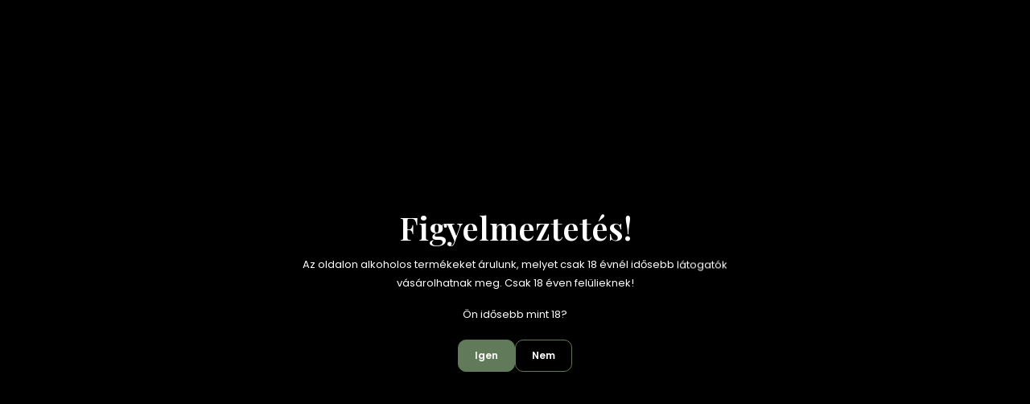

--- FILE ---
content_type: text/html; charset=UTF-8
request_url: https://www.proseccoshop.hu/bor
body_size: 31406
content:
<!DOCTYPE html>
<html lang="hu" dir="ltr">
<head>
    <title>Bor - Proseccoshop - Ahol a buborékok Rád mosolyognak már 9 éve!</title>
    <meta charset="utf-8">
    <meta name="description" content="Bor kategóriánk széles termékkínálata Téged is elvarázsol majd. Válaszd ki, hogy melyik illene a legjobban az alkalomhoz és azonnal a Tiéd is lehet. Nézd meg Bor kategóriánk többi tételét is.">
    <meta name="robots" content="index, follow">
    <meta property="og:title" content="" />
    <meta property="og:description" content="" />
    <meta property="og:type" content="website" />
    <meta property="og:url" content="https://www.proseccoshop.hu/bor" />
    <meta property="og:image" content="https://proseccoshop.cdn.shoprenter.hu/custom/proseccoshop/image/cache/w1200h628q100/product/TenutaSanGiorgio/reposum_new1.png.webp?lastmod=0.1763122012" />
    <link href="https://proseccoshop.cdn.shoprenter.hu/custom/proseccoshop/image/data/logo1.png?lastmod=1763708177.1763122012" rel="icon" />
    <link href="https://proseccoshop.cdn.shoprenter.hu/custom/proseccoshop/image/data/logo1.png?lastmod=1763708177.1763122012" rel="apple-touch-icon" />
    <base href="https://www.proseccoshop.hu:443" />
    <meta name="yandex-verification" content="f580a3057ad93eb6" />
<meta name="facebook-domain-verification" content="regq503mxzayg43xfcqg8fxddx1uc7" />

    <meta name="viewport" content="width=device-width, initial-scale=1">
            <style>
            :root {

--global-color: #607a5a;
--bs-body-bg: #FFFFFF;
--highlight-color: #F8D39C;
--price-special-color: #A84747;

--corner_10: 10px;
--corner_30: calc(var(--corner_10) * 3);
--corner_50: calc(var(--corner_10) * 5);


    
                        --text-on-primary: rgb(255,255,255);
            --rgb-text-on-primary: 255,255,255;
                            --tick-on-primary: url("data:image/svg+xml,%3csvg xmlns='http://www.w3.org/2000/svg' viewBox='0 0 20 20'%3e%3cpath fill='none' stroke='%23FFFFFF' stroke-linecap='round' stroke-linejoin='round' stroke-width='3' d='m6 10 3 3 6-6'/%3e%3c/svg%3e");
                                        --select-arrow-on-primary: url("data:image/svg+xml,%3Csvg xmlns='http://www.w3.org/2000/svg' viewBox='0 0 16 16'%3E%3Cpath fill='none' opacity='0.5' stroke='%23FFFFFF' stroke-linecap='round' stroke-linejoin='round' stroke-width='2' d='m2 5 6 6 6-6'/%3E%3C/svg%3E");
                                        --radio-on-primary: url("data:image/svg+xml,%3Csvg xmlns='http://www.w3.org/2000/svg' viewBox='-4 -4 8 8'%3E%3Ccircle r='2' fill='%23FFFFFF'/%3E%3C/svg%3E");
                        
                        --text-on-body-bg: rgb(20,20,20);
            --rgb-text-on-body-bg: 20,20,20;
                            --tick-on-body-bg: url("data:image/svg+xml,%3csvg xmlns='http://www.w3.org/2000/svg' viewBox='0 0 20 20'%3e%3cpath fill='none' stroke='%23141414' stroke-linecap='round' stroke-linejoin='round' stroke-width='3' d='m6 10 3 3 6-6'/%3e%3c/svg%3e");
                                        --select-arrow-on-body-bg: url("data:image/svg+xml,%3Csvg xmlns='http://www.w3.org/2000/svg' viewBox='0 0 16 16'%3E%3Cpath fill='none' opacity='0.5' stroke='%23141414' stroke-linecap='round' stroke-linejoin='round' stroke-width='2' d='m2 5 6 6 6-6'/%3E%3C/svg%3E");
                                        --radio-on-body-bg: url("data:image/svg+xml,%3Csvg xmlns='http://www.w3.org/2000/svg' viewBox='-4 -4 8 8'%3E%3Ccircle r='2' fill='%23141414'/%3E%3C/svg%3E");
                        
                        --text-on-highlight: rgb(20,20,20);
            --rgb-text-on-highlight: 20,20,20;
                            --tick-on-highlight: url("data:image/svg+xml,%3csvg xmlns='http://www.w3.org/2000/svg' viewBox='0 0 20 20'%3e%3cpath fill='none' stroke='%23141414' stroke-linecap='round' stroke-linejoin='round' stroke-width='3' d='m6 10 3 3 6-6'/%3e%3c/svg%3e");
                                                
                        --text-on-price_special: rgb(255,255,255);
            --rgb-text-on-price_special: 255,255,255;
                                                
}        </style>
        <link rel="preconnect" href="https://fonts.gstatic.com" />
<link rel="preload" as="style" href="https://fonts.googleapis.com/css2?family=Playfair+Display:ital,wght@0,400..900;1,400..900&family=Poppins:ital,wght@0,400;0,600;0,700;1,400;1,600;1,700&display=swap" />
<link rel="stylesheet" href="https://fonts.googleapis.com/css2?family=Playfair+Display:ital,wght@0,400..900;1,400..900&family=Poppins:ital,wght@0,400;0,600;0,700;1,400;1,600;1,700&display=swap" media="print" onload="this.media='all'" />
<noscript>
    <link rel="stylesheet" href="https://fonts.googleapis.com/css2?family=Playfair+Display:ital,wght@0,400..900;1,400..900&family=Poppins:ital,wght@0,400;0,600;0,700;1,400;1,600;1,700&display=swap" />
</noscript>        <link rel="stylesheet" href="https://proseccoshop.cdn.shoprenter.hu/catalog/view/theme/budapest_global/minified/template/assets/base.css?v=1750323653.1764852140.proseccoshop">
        <link rel="stylesheet" href="https://proseccoshop.cdn.shoprenter.hu/catalog/view/theme/budapest_global/minified/template/assets/component-slick.css?v=1711983033.1764852140.proseccoshop">
        <link rel="stylesheet" href="https://proseccoshop.cdn.shoprenter.hu/catalog/view/theme/budapest_global/minified/template/assets/product-card.css?v=1750323121.1764852140.proseccoshop">
        <style>
            *,
            *::before,
            *::after {
                box-sizing: border-box;
            }

            h1, .h1 {
                font-weight: 900;
                font-size: 1.5625rem;
            }
            @media (min-width: 1200px) {
                h1, .h1 {
                    font-size: 2.625rem;
                }
            }
        </style>
                    <style>.edit-link {position: absolute;top: 0;right: 0;opacity: 0;width: 30px;height: 30px;font-size: 16px;color: #111111 !important;display: flex;justify-content: center;align-items: center;border: 1px solid rgba(0, 0, 0, 0.8);transition: none;background: rgba(255, 255, 255, 0.5);z-index: 1030;pointer-events: all;}.module-editable {position: relative;}.page-head-title:hover > .edit-link, .module-editable:hover > .edit-link, .product-card:hover .edit-link {opacity: 1;}.page-head-title:hover > .edit-link:hover, .module-editable:hover > .edit-link:hover, .product-card:hover .edit-link:hover {background: rgba(255, 255, 255, 1);}</style>
                            <link rel="stylesheet" href="https://proseccoshop.cdn.shoprenter.hu/catalog/view/theme/budapest_global/minified/template/assets/component-aurora-overlay.css?v=1722341360.1764852140.proseccoshop">
                            
                <link href="https://www.proseccoshop.hu/bor" rel="canonical">
            <link href="https://www.proseccoshop.hu/bor?page=2" rel="next">
    

            <link rel="stylesheet" href="https://proseccoshop.cdn.shoprenter.hu/web/compiled/css/jquery_ui.css?v=1764845552" media="screen">
            <link rel="stylesheet" href="https://proseccoshop.cdn.shoprenter.hu/catalog/view/javascript/auroraoverlay/overlay.css?v=1707992185" media="screen">
            <link rel="stylesheet" href="https://proseccoshop.cdn.shoprenter.hu/catalog/view/javascript/auroraoverlay/ageprotector.css?v=1549375252" media="screen">
        <script>
        window.nonProductQuality = 100;
    </script>
    <script src="https://proseccoshop.cdn.shoprenter.hu/catalog/view/javascript/vendor/jquery/3.7.1/js/jquery.min.js?v=1706895543"></script>

                
        <!-- Header JavaScript codes -->
            <link rel="preload" href="https://proseccoshop.cdn.shoprenter.hu/web/compiled/js/base.js?v=1764845551" as="script" />
        <script src="https://proseccoshop.cdn.shoprenter.hu/web/compiled/js/base.js?v=1764845551" defer></script>
                    <link rel="preload" href="https://proseccoshop.cdn.shoprenter.hu/catalog/view/javascript/auroraoverlay/overlay.min.js?v=1755178250" as="script" />
        <script src="https://proseccoshop.cdn.shoprenter.hu/catalog/view/javascript/auroraoverlay/overlay.min.js?v=1755178250" defer></script>
                    <link rel="preload" href="https://proseccoshop.cdn.shoprenter.hu/web/compiled/js/fragment_loader.js?v=1764845551" as="script" />
        <script src="https://proseccoshop.cdn.shoprenter.hu/web/compiled/js/fragment_loader.js?v=1764845551" defer></script>
                    <link rel="preload" href="https://proseccoshop.cdn.shoprenter.hu/web/compiled/js/nanobar.js?v=1764845551" as="script" />
        <script src="https://proseccoshop.cdn.shoprenter.hu/web/compiled/js/nanobar.js?v=1764845551" defer></script>
                    <link rel="preload" href="https://proseccoshop.cdn.shoprenter.hu/web/compiled/js/listpage.js?v=1764845551" as="script" />
        <script src="https://proseccoshop.cdn.shoprenter.hu/web/compiled/js/listpage.js?v=1764845551" defer></script>
                    <!-- Header jQuery onLoad scripts -->
    <script>var BASEURL='https://www.proseccoshop.hu';Currency={"symbol_left":"","symbol_right":" Ft","decimal_place":0,"decimal_point":",","thousand_point":".","currency":"HUF","value":1};var auroraOverlayControlId='fe9d1a7848d1edb0942ca4c5df79100c';var widgetArray={"widget-system_manufacturer":true,"widget-9":true,"widget-11":true,"widget-12":true,"widget-14":true,"widget-17":true,"widget-system_price":true,"widget-13":true};$(document).ready(function(){});window.addEventListener('load',function(){$('.checkbox-list .slice-with-title .slice-options').hide()
$('.checkbox-list .slice-with-title .slice-title a').click(function(){$(this).parents('.slice').find('.slice-options').slideToggle('slow');});$('.radio-list .slice-with-title .slice-options').hide()
$('.radio-list .slice-with-title .slice-title a').click(function(){$(this).parents('.slice').find('.slice-options').slideToggle('slow');});window.filter_overlay.boxStatus=1;window.filter_overlay.contentStatus=0;});</script><script src="https://proseccoshop.cdn.shoprenter.hu/web/compiled/js/vue/manifest.bundle.js?v=1764845549"></script><script>var ShopRenter=ShopRenter||{};ShopRenter.onCartUpdate=function(callable){document.addEventListener('cartChanged',callable)};ShopRenter.onItemAdd=function(callable){document.addEventListener('AddToCart',callable)};ShopRenter.onItemDelete=function(callable){document.addEventListener('deleteCart',callable)};ShopRenter.onSearchResultViewed=function(callable){document.addEventListener('AuroraSearchResultViewed',callable)};ShopRenter.onSubscribedForNewsletter=function(callable){document.addEventListener('AuroraSubscribedForNewsletter',callable)};ShopRenter.onCheckoutInitiated=function(callable){document.addEventListener('AuroraCheckoutInitiated',callable)};ShopRenter.onCheckoutShippingInfoAdded=function(callable){document.addEventListener('AuroraCheckoutShippingInfoAdded',callable)};ShopRenter.onCheckoutPaymentInfoAdded=function(callable){document.addEventListener('AuroraCheckoutPaymentInfoAdded',callable)};ShopRenter.onCheckoutOrderConfirmed=function(callable){document.addEventListener('AuroraCheckoutOrderConfirmed',callable)};ShopRenter.onCheckoutOrderPaid=function(callable){document.addEventListener('AuroraOrderPaid',callable)};ShopRenter.onCheckoutOrderPaidUnsuccessful=function(callable){document.addEventListener('AuroraOrderPaidUnsuccessful',callable)};ShopRenter.onProductPageViewed=function(callable){document.addEventListener('AuroraProductPageViewed',callable)};ShopRenter.onMarketingConsentChanged=function(callable){document.addEventListener('AuroraMarketingConsentChanged',callable)};ShopRenter.onCustomerRegistered=function(callable){document.addEventListener('AuroraCustomerRegistered',callable)};ShopRenter.onCustomerLoggedIn=function(callable){document.addEventListener('AuroraCustomerLoggedIn',callable)};ShopRenter.onCustomerUpdated=function(callable){document.addEventListener('AuroraCustomerUpdated',callable)};ShopRenter.onCartPageViewed=function(callable){document.addEventListener('AuroraCartPageViewed',callable)};ShopRenter.customer={"userId":0,"userClientIP":"3.133.89.26","userGroupId":8,"customerGroupTaxMode":"gross","customerGroupPriceMode":"only_gross","email":"","phoneNumber":"","name":{"firstName":"","lastName":""}};ShopRenter.theme={"name":"budapest_global","family":"budapest","parent":""};ShopRenter.shop={"name":"proseccoshop","locale":"hu","currency":{"code":"HUF","rate":1},"domain":"proseccoshop.myshoprenter.hu"};ShopRenter.page={"route":"product\/list","queryString":"bor"};ShopRenter.formSubmit=function(form,callback){callback();};let loadedAsyncScriptCount=0;function asyncScriptLoaded(position){loadedAsyncScriptCount++;if(position==='body'){if(document.querySelectorAll('.async-script-tag').length===loadedAsyncScriptCount){if(/complete|interactive|loaded/.test(document.readyState)){document.dispatchEvent(new CustomEvent('asyncScriptsLoaded',{}));}else{document.addEventListener('DOMContentLoaded',()=>{document.dispatchEvent(new CustomEvent('asyncScriptsLoaded',{}));});}}}}</script><script type="text/javascript"async class="async-script-tag"onload="asyncScriptLoaded('header')"src="https://shoprenter.smartsupp.com/chat-code/6589d6cdd01dea9a5b9b9821d483e5dec8a726d5.js"></script><script type="text/javascript"async class="async-script-tag"onload="asyncScriptLoaded('header')"src="https://tourmix.delivery/js/shoprenter_return_script.js"></script><script type="text/javascript"async class="async-script-tag"onload="asyncScriptLoaded('header')"src="https://static2.rapidsearch.dev/resultpage.js?shop=proseccoshop.shoprenter.hu"></script><script type="text/javascript"async class="async-script-tag"onload="asyncScriptLoaded('header')"src="https://static2.rapidsearch.dev/resultpage.js?shop=proseccoshop.shoprenter.hu"></script><script type="text/javascript"async class="async-script-tag"onload="asyncScriptLoaded('header')"src="https://onsite.optimonk.com/script.js?account=236523"></script><script type="text/javascript"src="https://proseccoshop.cdn.shoprenter.hu/web/compiled/js/vue/customerEventDispatcher.bundle.js?v=1764845549"></script><!--Custom header scripts--><script>(function(h,o,t,j,a,r){h.hj=h.hj||function(){(h.hj.q=h.hj.q||[]).push(arguments)};h._hjSettings={hjid:3014717,hjsv:6};a=o.getElementsByTagName('head')[0];r=o.createElement('script');r.async=1;r.src=t+h._hjSettings.hjid+j+h._hjSettings.hjsv;a.appendChild(r);})(window,document,'https://static.hotjar.com/c/hotjar-','.js?sv=');</script>                <script>window["bp"]=window["bp"]||function(){(window["bp"].q=window["bp"].q||[]).push(arguments);};window["bp"].l=1*new Date();scriptElement=document.createElement("script");firstScript=document.getElementsByTagName("script")[0];scriptElement.async=true;scriptElement.src='https://pixel.barion.com/bp.js';firstScript.parentNode.insertBefore(scriptElement,firstScript);window['barion_pixel_id']='BP-WzzLp5CY9K-5C';bp('init','addBarionPixelId','BP-WzzLp5CY9K-5C');</script><noscript>
    <img height="1" width="1" style="display:none" alt="Barion Pixel" src="https://pixel.barion.com/a.gif?ba_pixel_id='BP-WzzLp5CY9K-5C'&ev=contentView&noscript=1">
</noscript>
                        <script type="text/javascript" src="https://proseccoshop.cdn.shoprenter.hu/web/compiled/js/vue/fullBarionPixel.bundle.js?v=1764845549"></script>


            
            <script>window.dataLayer=window.dataLayer||[];function gtag(){dataLayer.push(arguments)};var ShopRenter=ShopRenter||{};ShopRenter.config=ShopRenter.config||{};ShopRenter.config.googleConsentModeDefaultValue="denied";</script>                        <script type="text/javascript" src="https://proseccoshop.cdn.shoprenter.hu/web/compiled/js/vue/googleConsentMode.bundle.js?v=1764845549"></script>

            <!-- Meta Pixel Code -->
<script>
!function(f,b,e,v,n,t,s)
{if(f.fbq)return;n=f.fbq=function(){n.callMethod?
n.callMethod.apply(n,arguments):n.queue.push(arguments)};
if(!f._fbq)f._fbq=n;n.push=n;n.loaded=!0;n.version='2.0';
n.queue=[];t=b.createElement(e);t.async=!0;
t.src=v;s=b.getElementsByTagName(e)[0];
s.parentNode.insertBefore(t,s)}(window, document,'script',
'https://connect.facebook.net/en_US/fbevents.js');
fbq('consent', 'revoke');
fbq('init', '2212698452313609');
fbq('track', 'PageView');
document.addEventListener('AuroraAddedToCart', function(auroraEvent) {
    var fbpId = [];
    var fbpValue = 0;
    var fbpCurrency = '';

    auroraEvent.detail.products.forEach(function(item) {
        fbpValue += parseFloat(item.grossUnitPrice) * item.quantity;
        fbpId.push(item.id);
        fbpCurrency = item.currency;
    });


    fbq('track', 'AddToCart', {
        content_ids: fbpId,
        content_type: 'product',
        value: fbpValue,
        currency: fbpCurrency
    }, {
        eventID: auroraEvent.detail.event.id
    });
})
window.addEventListener('AuroraMarketingCookie.Changed', function(event) {
            let consentStatus = event.detail.isAccepted ? 'grant' : 'revoke';
            if (typeof fbq === 'function') {
                fbq('consent', consentStatus);
            }
        });
</script>
<noscript><img height="1" width="1" style="display:none"
src="https://www.facebook.com/tr?id=2212698452313609&ev=PageView&noscript=1"
/></noscript>
<!-- End Meta Pixel Code -->
            <!-- Google Tag Manager -->
<script>(function(w,d,s,l,i){w[l]=w[l]||[];w[l].push({'gtm.start':
new Date().getTime(),event:'gtm.js'});var f=d.getElementsByTagName(s)[0],
j=d.createElement(s),dl=l!='dataLayer'?'&l='+l:'';j.async=true;j.src=
'https://www.googletagmanager.com/gtm.js?id='+i+dl;f.parentNode.insertBefore(j,f);
})(window,document,'script','dataLayer','GTM-KFK795J2');</script>
<!-- End Google Tag Manager -->
            
            
                <!--Global site tag(gtag.js)--><script async src="https://www.googletagmanager.com/gtag/js?id=G-46JDGRCJ3P"></script><script>window.dataLayer=window.dataLayer||[];function gtag(){dataLayer.push(arguments);}
gtag('js',new Date());gtag('config','G-46JDGRCJ3P');gtag('config','AW-16460481901',{"allow_enhanced_conversions":true});</script>                                <script type="text/javascript" src="https://proseccoshop.cdn.shoprenter.hu/web/compiled/js/vue/GA4EventSender.bundle.js?v=1764845549"></script>

    
    
</head>
<body id="body" class="page-body product-list-body category-list-body budapest_global-body" role="document">
<script>ShopRenter.theme.breakpoints={'xs':0,'sm':576,'md':768,'lg':992,'xl':1200,'xxl':1400}</script><!--Google Tag Manager(noscript)--><noscript><iframe src="https://www.googletagmanager.com/ns.html?id=GTM-KFK795J2"
height="0"width="0"style="display:none;visibility:hidden"></iframe></noscript><!--End Google Tag Manager(noscript)-->
                    

    <div class="nanobar-cookie-icon js-hidden-nanobar-button">
        <svg xmlns="http://www.w3.org/2000/svg" width="24" height="24" viewBox="0 0 24 24" fill="none">
    <path d="M7.38066 14.1465C7.33069 14.1463 7.28277 14.1663 7.24765 14.2018C7.21254 14.2374 7.19318 14.2856 7.19392 14.3355C7.19431 14.4398 7.27873 14.5242 7.383 14.5246C7.45055 14.5242 7.51275 14.4878 7.54616 14.4291C7.57957 14.3704 7.57913 14.2983 7.54499 14.24C7.51086 14.1817 7.44821 14.146 7.38066 14.1465" stroke="currentColor" stroke-width="1.5" stroke-linecap="round" stroke-linejoin="round"/>
    <path d="M8.54765 8.31052C8.49768 8.31039 8.44976 8.33035 8.41464 8.36591C8.37953 8.40146 8.36017 8.44963 8.36091 8.49959C8.3613 8.60386 8.44573 8.68828 8.54999 8.68867C8.65441 8.68803 8.73854 8.60285 8.7379 8.49843C8.73726 8.394 8.65208 8.30987 8.54765 8.31052" stroke="currentColor" stroke-width="1.5" stroke-linecap="round" stroke-linejoin="round"/>
    <path d="M13.2166 16.4804C13.1666 16.4803 13.1187 16.5003 13.0836 16.5358C13.0485 16.5714 13.0291 16.6196 13.0299 16.6695C13.0302 16.7738 13.1147 16.8582 13.2189 16.8586C13.3234 16.8579 13.4075 16.7728 13.4068 16.6683C13.4062 16.5639 13.321 16.4798 13.2166 16.4804" stroke="currentColor" stroke-width="1.5" stroke-linecap="round" stroke-linejoin="round"/>
    <path d="M12.0486 11.8105C11.9987 11.8104 11.9507 11.8304 11.9156 11.8659C11.8805 11.9015 11.8611 11.9496 11.8619 11.9996C11.8623 12.1039 11.9467 12.1883 12.051 12.1887C12.1185 12.1883 12.1807 12.1518 12.2141 12.0931C12.2475 12.0344 12.2471 11.9623 12.213 11.904C12.1788 11.8458 12.1162 11.8101 12.0486 11.8105" stroke="currentColor" stroke-width="1.5" stroke-linecap="round" stroke-linejoin="round"/>
    <path fill-rule="evenodd" clip-rule="evenodd" d="M12.0503 1.49609C12.0503 7.2975 16.7532 12.0005 22.5547 12.0005C22.5547 17.8019 17.8517 22.5048 12.0503 22.5048C6.24887 22.5048 1.5459 17.8019 1.5459 12.0005C1.5459 6.19906 6.24887 1.49609 12.0503 1.49609Z" stroke="currentColor" stroke-width="1.5" stroke-linecap="round" stroke-linejoin="round"/>
</svg>
    </div>
<!-- cached --><div class="nanobar-cookie-box nanobar position-fixed w-100 js-nanobar-first-login">
    <div class="container nanobar__container">
        <div class="row nanobar__container-row flex-column flex-sm-row align-items-center">
            <div class="nanobar__text col-12 col-12 col-sm-6 col-lg-8 justify-content-center justify-content-sm-start d-flex">
                                <span class="nanobar__cookie-icon d-none d-md-flex align-items-center"><svg xmlns="http://www.w3.org/2000/svg" width="24" height="24" viewBox="0 0 24 24" fill="none">
    <path d="M7.38066 14.1465C7.33069 14.1463 7.28277 14.1663 7.24765 14.2018C7.21254 14.2374 7.19318 14.2856 7.19392 14.3355C7.19431 14.4398 7.27873 14.5242 7.383 14.5246C7.45055 14.5242 7.51275 14.4878 7.54616 14.4291C7.57957 14.3704 7.57913 14.2983 7.54499 14.24C7.51086 14.1817 7.44821 14.146 7.38066 14.1465" stroke="currentColor" stroke-width="1.5" stroke-linecap="round" stroke-linejoin="round"/>
    <path d="M8.54765 8.31052C8.49768 8.31039 8.44976 8.33035 8.41464 8.36591C8.37953 8.40146 8.36017 8.44963 8.36091 8.49959C8.3613 8.60386 8.44573 8.68828 8.54999 8.68867C8.65441 8.68803 8.73854 8.60285 8.7379 8.49843C8.73726 8.394 8.65208 8.30987 8.54765 8.31052" stroke="currentColor" stroke-width="1.5" stroke-linecap="round" stroke-linejoin="round"/>
    <path d="M13.2166 16.4804C13.1666 16.4803 13.1187 16.5003 13.0836 16.5358C13.0485 16.5714 13.0291 16.6196 13.0299 16.6695C13.0302 16.7738 13.1147 16.8582 13.2189 16.8586C13.3234 16.8579 13.4075 16.7728 13.4068 16.6683C13.4062 16.5639 13.321 16.4798 13.2166 16.4804" stroke="currentColor" stroke-width="1.5" stroke-linecap="round" stroke-linejoin="round"/>
    <path d="M12.0486 11.8105C11.9987 11.8104 11.9507 11.8304 11.9156 11.8659C11.8805 11.9015 11.8611 11.9496 11.8619 11.9996C11.8623 12.1039 11.9467 12.1883 12.051 12.1887C12.1185 12.1883 12.1807 12.1518 12.2141 12.0931C12.2475 12.0344 12.2471 11.9623 12.213 11.904C12.1788 11.8458 12.1162 11.8101 12.0486 11.8105" stroke="currentColor" stroke-width="1.5" stroke-linecap="round" stroke-linejoin="round"/>
    <path fill-rule="evenodd" clip-rule="evenodd" d="M12.0503 1.49609C12.0503 7.2975 16.7532 12.0005 22.5547 12.0005C22.5547 17.8019 17.8517 22.5048 12.0503 22.5048C6.24887 22.5048 1.5459 17.8019 1.5459 12.0005C1.5459 6.19906 6.24887 1.49609 12.0503 1.49609Z" stroke="currentColor" stroke-width="1.5" stroke-linecap="round" stroke-linejoin="round"/>
</svg></span>
                                <div>Weboldalunk használatával jóváhagyja a cookie-k használatát a Cookie-kkal kapcsolatos irányelv értelmében.</div>
            </div>
            <div class="nanobar__buttons col-12 col-sm-6 col-lg-4 justify-content-center justify-content-sm-end d-flex">
                <button class="btn btn-link js-nanobar-settings-button">
                    Beállítások módosítása
                </button>
                <button class="btn btn-primary nanobar-btn js-nanobar-close-cookies" data-button-save-text="Beállítások mentése">
                    Elfogadom
                </button>
            </div>
        </div>
        <div class="nanobar__cookies js-nanobar-cookies flex-column flex-sm-row text-start" style="display: none;">
            <div class="form-check">
                <input class="form-check-input" type="checkbox" name="required_cookies" disabled checked />
                <label class="form-check-label">
                    Szükséges cookie-k
                    <div class="cookies-help-text">
                        Ezek a cookie-k segítenek abban, hogy a webáruház használható és működőképes legyen.
                    </div>
                </label>
            </div>
            <div class="form-check">
                <input id="marketing_cookies" class="form-check-input js-nanobar-marketing-cookies" type="checkbox" name="marketing_cookies"
                     checked />
                <label class="form-check-label" for="marketing_cookies" >
                    Marketing cookie-k
                    <div class="cookies-help-text">
                        Ezeket a cookie-k segítenek abban, hogy az Ön érdeklődési körének megfelelő reklámokat és termékeket jelenítsük meg a webáruházban.
                    </div>
                </label>
            </div>
        </div>
    </div>
</div>

<script>
    (function ($) {
        $(document).ready(function () {
            new AuroraNanobar.FirstLogNanobarCheckbox(jQuery('.js-nanobar-first-login'), 'bottom');
        });
    })(jQuery);
</script>
<!-- /cached -->
<!-- cached --><div class="nanobar position-fixed js-nanobar-free-shipping">
    <div class="container nanobar__container d-flex align-items-center justify-content-between">
        <div class="nanobar-text" style="font-weight: bold;"></div>
        <button type="button" class="btn btn-primary js-nanobar-close" aria-label="Close">
            <span aria-hidden="true">&times;</span>
        </button>
    </div>
</div>

<script>$(document).ready(function(){document.nanobarInstance=new AuroraNanobar.FreeShippingNanobar($('.js-nanobar-free-shipping'),'bottom','0','','1');});</script><!-- /cached -->
        
                    <div class="layout-wrapper">
                                                            <div id="section-header" class="section-wrapper ">
    
    
<link rel="stylesheet" href="https://proseccoshop.cdn.shoprenter.hu/catalog/view/theme/budapest_global/minified/template/assets/header.css?v=1726589168.1764852139.proseccoshop" media="print" onload="this.media='all'" />
<div class="header">
    
   
    <div class="header-middle">
        <div class="container-wide header-middle-container">
            <div class="header-middle-row">
                                    <div id="js-mobile-navbar" class="d-flex d-lg-none">
                        <button id="js-hamburger-icon" class="d-flex-center btn btn-primary" aria-label="mobile menu">
                            <span class="hamburger-icon position-relative">
                                <span class="hamburger-icon-line position-absolute line-1"></span>
                                <span class="hamburger-icon-line position-absolute line-2"></span>
                                <span class="hamburger-icon-line position-absolute line-3"></span>
                            </span>
                        </button>
                    </div>
                				 <div class="header-top d-none d-lg-flex">
					<div class="container-wide header-top-row">
							<!-- cached -->
<ul class="list-unstyled headermenu-list">
                <li class="headermenu-list__item nav-item">
            <a
                href="https://www.proseccoshop.hu/husegpont-rendszer"
                target="_self"
                class="nav-link"
                title="Hűségpont rendszer"
            >
                Hűségpont rendszer
            </a>
                    </li>
            <li class="headermenu-list__item nav-item">
            <a
                href="https://www.proseccoshop.hu/ingyenes-hazhoz-szallitas"
                target="_self"
                class="nav-link"
                title="Ingyenes házhoz szállítás"
            >
                Ingyenes házhoz szállítás
            </a>
                    </li>
            <li class="headermenu-list__item nav-item">
            <a
                href="https://www.proseccoshop.hu/nagyker-ertekesites-regisztracio"
                target="_self"
                class="nav-link"
                title="Nagykereskedelmi partner regisztráció"
            >
                Nagykereskedelmi partner regisztráció
            </a>
                    </li>
            <li class="headermenu-list__item nav-item">
            <a
                href="https://www.proseccoshop.hu/franchise-partnereket-keresunk-proseccoshop"
                target="_self"
                class="nav-link"
                title="Hogyan lehetsz Franchise partner?"
            >
                Hogyan lehetsz Franchise partner?
            </a>
                    </li>
            <li class="headermenu-list__item nav-item dropdown">
            <a
                href="https://www.proseccoshop.hu"
                target="_self"
                class="nav-link dropdown-toggle"
                title="Üzleteink"
            >
                Üzleteink
            </a>
                                            <ul class="dropdown-hover-menu">
                    <svg class="headermenu-dropdown-shape" width="46" height="19" viewBox="0 0 46 19" fill="none" xmlns="http://www.w3.org/2000/svg">
                        <path fill-rule="evenodd" clip-rule="evenodd" d="M10 0C4.47715 0 0 4.47715 0 10V19C0 13.4772 4.47715 9 10 9H45.9506C45.4489 3.94668 41.1853 0 36 0H10Z" fill="currentColor"/>
                    </svg>
                                            <li class="headermenu-list__item dropdown-item">
                            <a href="https://www.proseccoshop.hu/budapesti-uzletunk" title="Proseccoshop - Budapest" target="_self">
                                Proseccoshop - Budapest
                            </a>
                        </li>
                                            <li class="headermenu-list__item dropdown-item">
                            <a href="https://www.proseccoshop.hu/mimosa-prosecco-bar-shop" title="Mimosa Prosecco Bar &amp; Shop - Balatonfüred" target="_self">
                                Mimosa Prosecco Bar &amp; Shop - Balatonfüred
                            </a>
                        </li>
                                            <li class="headermenu-list__item dropdown-item">
                            <a href="https://www.proseccoshop.hu/balatonfuredi-uzletunk" title="Proseccoshop - Balatonfüred" target="_self">
                                Proseccoshop - Balatonfüred
                            </a>
                        </li>
                                    </ul>
                    </li>
    </ul>

            <script>$(function(){if($(window).width()>992){window.addEventListener('load',function(){var menu_triggers=document.querySelectorAll('.headermenu-list li.dropdown > a');for(var i=0;i<menu_triggers.length;i++){menu_triggers[i].addEventListener('focus',function(e){for(var j=0;j<menu_triggers.length;j++){menu_triggers[j].parentNode.classList.remove('focus');}
this.parentNode.classList.add('focus');},false);menu_triggers[i].addEventListener('touchend',function(e){if(!this.parentNode.classList.contains('focus')){e.preventDefault();e.target.focus();}},false);}},false);}});</script>    <!-- /cached -->
							<!-- cached -->    <div id="module_languageselect_wrapper" class="module-languageselect-wrapper">
        <div
            id="languageselect"
            class="module content-module header-position hide-top languageselect-module">
                                                    <div class="module-body">
                            <form action="/" method="post" enctype="multipart/form-data" id="language-form">
                                                            <div class="language-icon active language-data" data-langcode="hu">
                    <img class="language-icon__img language-change" src="https://proseccoshop.cdn.shoprenter.hu/catalog/view/theme/default/image/flags/HU.png?v=null.1763122012" alt="Hungarian" style="width: 30px; height: 30px;"/>
                </div>
                                <div class="language-icon language-data" data-langcode="en">
                    <img class="language-icon__img language-change" src="https://proseccoshop.cdn.shoprenter.hu/catalog/view/theme/default/image/flags/EN.png?v=null.1763122012" alt="English" style="width: 30px; height: 30px;"/>
                </div>
                                <input type="hidden" value="" name="language_code"/>
                        <script>window.addEventListener('load',function(){$('.language-change').one('click',function(){var language_code=$(this).parent('.language-data').data('langcode');$('input[name="language_code"]').attr('value',language_code);$('#language-form').submit();});});</script>        </form>
        <style>
            .header-top .languageselect-module {
              margin-top: 5px;
            }
            #language-form {
                display: flex;
                gap: 10px;
            }
            .languageselect-select {
                padding-top: 2px;
                padding-bottom: 2px;
            }
            .languageselect-module {
                display: flex;
                align-items: center;
                gap: 15px;
            }
            .languageselect-module .module-head-title {
                margin: 0;
                font-size: .875rem;
            }
        </style>
                </div>
                    </div>
                    </div>
<!-- /cached -->
							
					</div>
				</div>
                   <div class="header-navbar-search d-block d-md-none">
					                       </div>


                    <a href="/" class="header-logo" title="Kezdőlap">
                                                    <img
    src='https://proseccoshop.cdn.shoprenter.hu/custom/proseccoshop/image/cache/w90h90q100/logo1.png.webp?lastmod=0.1763122012'

    
            width="90"
    
            height="90"
    
            class="header-logo-img"
    
    
    alt="Proseccoshop"

    
    />

                                            </a>


                <div class="header-middle-right">
					 <div class="header-navbar-search d-none d-md-flex">
						                                                     <div class="dropdown search-module d-flex header-navbar-top-right-item">
                                <div class="input-group">
                                    <input class="search-module__input form-control form-control-lg disableAutocomplete" type="text" placeholder="keresés..." value=""
                                           id="filter_keyword"
                                           onclick="this.value=(this.value==this.defaultValue)?'':this.value;"/>
                                    <span class="search-button-append d-flex position-absolute h-100">
                                        <button class="btn" type="button" onclick="moduleSearch();" aria-label="Keresés">
                                            <svg xmlns="http://www.w3.org/2000/svg" width="22" height="22" viewBox="0 0 22 22" fill="none">
    <path d="M21 21L16.9375 16.9375M10.3338 19.6675C5.17875 19.6675 1 15.4888 1 10.3338C1 5.17875 5.17875 1 10.3338 1C15.4888 1 19.6675 5.17875 19.6675 10.3338C19.6675 15.4888 15.4888 19.6675 10.3338 19.6675Z" stroke="currentColor" stroke-width="2" stroke-linecap="round" stroke-linejoin="round"/>
</svg>
                                        </button>
                                    </span>
                                </div>
                                <input type="hidden" id="filter_description" value="0"/>
                                <input type="hidden" id="search_shopname" value="proseccoshop"/>
                                <div id="results" class="dropdown-menu search-results"></div>
                            </div>
                        						                      </div>
                    <div class="header-middle-right-wrapper d-flex align-items-center">
                                                                                            <div id="header-middle-login" class="header-middle-right-box d-none d-lg-flex position-relative">
                                <ul class="list-unstyled login-list">
                                                                            <li class="nav-item">
                                            <a class="nav-link header-middle-right-box-link" href="index.php?route=account/login" title="Belépés / Regisztráció">
                                                <span class="header-user-icon">
                                                    <svg xmlns="http://www.w3.org/2000/svg" width="19" height="20" viewBox="0 0 19 20" fill="none">
    <path fill-rule="evenodd" clip-rule="evenodd" d="M11.9749 2.52513C13.3417 3.89197 13.3417 6.10804 11.9749 7.47488C10.6081 8.84172 8.39199 8.84172 7.02515 7.47488C5.65831 6.10804 5.65831 3.89197 7.02515 2.52513C8.39199 1.15829 10.6081 1.15829 11.9749 2.52513Z" stroke="currentColor" stroke-width="1.5" stroke-linecap="round" stroke-linejoin="round"/>
    <path fill-rule="evenodd" clip-rule="evenodd" d="M1.5 16.5V17.5C1.5 18.052 1.948 18.5 2.5 18.5H16.5C17.052 18.5 17.5 18.052 17.5 17.5V16.5C17.5 13.474 13.548 11.508 9.5 11.508C5.452 11.508 1.5 13.474 1.5 16.5Z" stroke="currentColor" stroke-width="1.5" stroke-linecap="round" stroke-linejoin="round"/>
</svg>
                                                </span>
                                            </a>
                                        </li>
                                                                    </ul>
                            </div>
                                            
                                                <div id="header-middle-wishlist" class="header-middle-right-box d-none d-lg-flex position-relative">
                            <hx:include src="/_fragment?_path=_format%3Dhtml%26_locale%3Den%26_controller%3Dmodule%252Fwishlist&amp;_hash=1Ykcst8vbRMXxyg7ysf0d8jTgfsC6k8Y8uF02op7Q20%3D"></hx:include>
                        </div>
                                        </div>
                    <div id="js-cart" class="header-middle-right-box position-relative">
                        <hx:include src="/_fragment?_path=_format%3Dhtml%26_locale%3Den%26_controller%3Dmodule%252Fcart&amp;_hash=x9nm8QyT5isaZaXxm0QoMjnvLlGVwyAiCpKIvgDPBKg%3D"></hx:include>
                    </div>
                </div>
            </div>
        </div>
    </div>
    <div class="header-bottom d-none d-lg-block">
        <div class="container-wide">
                <div id="module_category_wrapper" class="module-category-wrapper">
        <div
            id="category"
            class="module content-module header-position category-module">
                        <div class="module-body">
                            <div id="category-nav">
            


<ul class="list-unstyled category category-menu sf-menu sf-horizontal builded">
    <li id="cat_179" class="nav-item item category-list module-list parent even">
    <a href="https://www.proseccoshop.hu/pinceszetek" class="nav-link">
                Pincészetek
    </a>
            <ul class="list-unstyled flex-column children"><li id="cat_298" class="nav-item item category-list module-list even">
    <a href="https://www.proseccoshop.hu/pinceszetek/andreola-pinceszet" class="nav-link">
                Andreola
    </a>
    </li><li id="cat_302" class="nav-item item category-list module-list odd">
    <a href="https://www.proseccoshop.hu/pinceszetek/bellenda-pinceszet" class="nav-link">
                Bellenda
    </a>
    </li><li id="cat_191" class="nav-item item category-list module-list even">
    <a href="https://www.proseccoshop.hu/pinceszetek/bosco-del-merlo" class="nav-link">
                Bosco del Merlo
    </a>
    </li><li id="cat_192" class="nav-item item category-list module-list odd">
    <a href="https://www.proseccoshop.hu/pinceszetek/castello-bonomi-pinceszet" class="nav-link">
                Castello Bonomi
    </a>
    </li><li id="cat_201" class="nav-item item category-list module-list even">
    <a href="https://www.proseccoshop.hu/pinceszetek/castelvecchi-pinceszet" class="nav-link">
                Castelvecchi
    </a>
    </li><li id="cat_320" class="nav-item item category-list module-list odd">
    <a href="https://www.proseccoshop.hu/pinceszetek/cirotto" class="nav-link">
                Cirotto
    </a>
    </li><li id="cat_270" class="nav-item item category-list module-list even">
    <a href="https://www.proseccoshop.hu/pinceszetek/colesel-pinceszet" class="nav-link">
                Colesel
    </a>
    </li><li id="cat_194" class="nav-item item category-list module-list odd">
    <a href="https://www.proseccoshop.hu/pinceszetek/de-vilmont-pinceszet" class="nav-link">
                De Vilmont
    </a>
    </li><li id="cat_299" class="nav-item item category-list module-list even">
    <a href="https://www.proseccoshop.hu/pinceszetek/duca-di-dolle-pinceszet" class="nav-link">
                Duca Di Dolle
    </a>
    </li><li id="cat_312" class="nav-item item category-list module-list odd">
    <a href="https://www.proseccoshop.hu/pinceszetek/garbara-pinceszet" class="nav-link">
                Garbara
    </a>
    </li><li id="cat_352" class="nav-item item category-list module-list even">
    <a href="https://www.proseccoshop.hu/pinceszetek/gemin-" class="nav-link">
                Gemin
    </a>
    </li><li id="cat_280" class="nav-item item category-list module-list odd">
    <a href="https://www.proseccoshop.hu/pinceszetek/la-pruina-pinceszet" class="nav-link">
                La Pruina
    </a>
    </li><li id="cat_180" class="nav-item item category-list module-list even">
    <a href="https://www.proseccoshop.hu/pinceszetek/la-tordera-pinceszet" class="nav-link">
                La Tordera
    </a>
    </li><li id="cat_349" class="nav-item item category-list module-list odd">
    <a href="https://www.proseccoshop.hu/pinceszetek/le-vigne-di-alice-" class="nav-link">
                Le Vigne di Alice
    </a>
    </li><li id="cat_297" class="nav-item item category-list module-list even">
    <a href="https://www.proseccoshop.hu/pinceszetek/marsuret" class="nav-link">
                Marsuret
    </a>
    </li><li id="cat_181" class="nav-item item category-list module-list odd">
    <a href="https://www.proseccoshop.hu/pinceszetek/masottina-pinceszet" class="nav-link">
                Masottina
    </a>
    </li><li id="cat_182" class="nav-item item category-list module-list even">
    <a href="https://www.proseccoshop.hu/pinceszetek/montelliana-pinceszet" class="nav-link">
                Montelliana
    </a>
    </li><li id="cat_304" class="nav-item item category-list module-list odd">
    <a href="https://www.proseccoshop.hu/pinceszetek/otello-ceci-pinceszet" class="nav-link">
                Otello Ceci
    </a>
    </li><li id="cat_183" class="nav-item item category-list module-list even">
    <a href="https://www.proseccoshop.hu/pinceszetek/paladin" class="nav-link">
                Paladin
    </a>
    </li><li id="cat_184" class="nav-item item category-list module-list odd">
    <a href="https://www.proseccoshop.hu/pinceszetek/perlage-pinceszet" class="nav-link">
                Perlage
    </a>
    </li><li id="cat_185" class="nav-item item category-list module-list even">
    <a href="https://www.proseccoshop.hu/pinceszetek/san-simone-pinceszet" class="nav-link">
                San Simone
    </a>
    </li><li id="cat_186" class="nav-item item category-list module-list odd">
    <a href="https://www.proseccoshop.hu/pinceszetek/serena-pinceszet" class="nav-link">
                Serena
    </a>
    </li><li id="cat_187" class="nav-item item category-list module-list even">
    <a href="https://www.proseccoshop.hu/pinceszetek/tenuta-san-giorgio-pinceszet" class="nav-link">
                Tenuta San Giorgio
    </a>
    </li><li id="cat_346" class="nav-item item category-list module-list odd">
    <a href="https://www.proseccoshop.hu/pinceszetek/vigna-del-gal-" class="nav-link">
                Vigna Del Gal
    </a>
    </li><li id="cat_193" class="nav-item item category-list module-list even">
    <a href="https://www.proseccoshop.hu/pinceszetek/ville-darfanta-pinceszet" class="nav-link">
                Ville d'Arfanta
    </a>
    </li></ul>
    </li><li id="cat_157" class="nav-item item category-list module-list parent odd">
    <a href="https://www.proseccoshop.hu/prosecco" class="nav-link">
                Prosecco
    </a>
            <ul class="list-unstyled flex-column children"><li id="cat_164" class="nav-item item category-list module-list even">
    <a href="https://www.proseccoshop.hu/prosecco/prosecco-feher" class="nav-link">
                Spumante - fehér
    </a>
    </li><li id="cat_165" class="nav-item item category-list module-list odd">
    <a href="https://www.proseccoshop.hu/prosecco/prosecco-rose" class="nav-link">
                Spumante - rosé
    </a>
    </li><li id="cat_172" class="nav-item item category-list module-list even">
    <a href="https://www.proseccoshop.hu/prosecco/frizzante" class="nav-link">
                Frizzante
    </a>
    </li><li id="cat_174" class="nav-item item category-list module-list odd">
    <a href="https://www.proseccoshop.hu/prosecco/tranquillo" class="nav-link">
                Tranquillo
    </a>
    </li><li id="cat_356" class="nav-item item category-list module-list even">
    <a href="https://www.proseccoshop.hu/prosecco/alkoholmentes-prosecco" class="nav-link">
                Alkoholmentes 
    </a>
    </li><li id="cat_314" class="nav-item item category-list module-list odd">
    <a href="https://www.proseccoshop.hu/prosecco/magnum-prosecco" class="nav-link">
                Magnumok (1.5 l)
    </a>
    </li><li id="cat_175" class="nav-item item category-list module-list even">
    <a href="https://www.proseccoshop.hu/prosecco/osszes-prosecco" class="nav-link">
                Összes Prosecco
    </a>
    </li></ul>
    </li><li id="cat_158" class="nav-item item category-list module-list parent even">
    <a href="https://www.proseccoshop.hu/hagyomanyos-pezsgok" class="nav-link">
                Hagyományos Pezsgő
    </a>
            <ul class="list-unstyled flex-column children"><li id="cat_166" class="nav-item item category-list module-list even">
    <a href="https://www.proseccoshop.hu/hagyomanyos-pezsgok/champagne" class="nav-link">
                Champagne
    </a>
    </li><li id="cat_167" class="nav-item item category-list module-list odd">
    <a href="https://www.proseccoshop.hu/hagyomanyos-pezsgok/franciacorta" class="nav-link">
                Franciacorta
    </a>
    </li><li id="cat_168" class="nav-item item category-list module-list even">
    <a href="https://www.proseccoshop.hu/hagyomanyos-pezsgok/metodo-classico" class="nav-link">
                Metodo Classico
    </a>
    </li><li id="cat_176" class="nav-item item category-list module-list odd">
    <a href="https://www.proseccoshop.hu/hagyomanyos-pezsgok/osszes-pezsgo" class="nav-link">
                Összes Pezsgő
    </a>
    </li></ul>
    </li><li id="cat_159" class="nav-item item category-list module-list parent odd">
    <a href="https://www.proseccoshop.hu/egyeb-olasz-pezsgo" class="nav-link">
                Egyéb olasz pezsgő
    </a>
            <ul class="list-unstyled flex-column children"><li id="cat_169" class="nav-item item category-list module-list even">
    <a href="https://www.proseccoshop.hu/egyeb-olasz-pezsgo/habzo-bor-feher" class="nav-link">
                Spumante - fehér
    </a>
    </li><li id="cat_306" class="nav-item item category-list module-list odd">
    <a href="https://www.proseccoshop.hu/egyeb-olasz-pezsgo/habzobor-voros" class="nav-link">
                Spumante - vörös
    </a>
    </li><li id="cat_171" class="nav-item item category-list module-list even">
    <a href="https://www.proseccoshop.hu/egyeb-olasz-pezsgo/habzobor-rose" class="nav-link">
                Spumante - rosé
    </a>
    </li><li id="cat_177" class="nav-item item category-list module-list odd">
    <a href="https://www.proseccoshop.hu/egyeb-olasz-pezsgo/osszes-habzo" class="nav-link">
                Összes egyéb olasz pezsgő
    </a>
    </li></ul>
    </li><li id="cat_160" class="nav-item item category-list module-list selected parent even">
    <a href="https://www.proseccoshop.hu/bor" class="nav-link">
                <b>Bor</b>
    </a>
            <ul class="list-unstyled flex-column children selected"><li id="cat_162" class="nav-item item category-list module-list even">
    <a href="https://www.proseccoshop.hu/bor/feherbor" class="nav-link">
                Fehérbor
    </a>
    </li><li id="cat_163" class="nav-item item category-list module-list odd">
    <a href="https://www.proseccoshop.hu/bor/vorosbor" class="nav-link">
                Vörösbor
    </a>
    </li><li id="cat_178" class="nav-item item category-list module-list even">
    <a href="https://www.proseccoshop.hu/bor/rose" class="nav-link">
                Rosé
    </a>
    </li><li id="cat_170" class="nav-item item category-list module-list odd">
    <a href="https://www.proseccoshop.hu/bor/osszes-bor" class="nav-link">
                Összes bor
    </a>
    </li></ul>
    </li><li id="cat_161" class="nav-item item category-list module-list odd">
    <a href="https://www.proseccoshop.hu/grappa-es-likor" class="nav-link">
                Párlatok és likőrök
    </a>
    </li><li id="cat_197" class="nav-item item category-list module-list even">
    <a href="https://www.proseccoshop.hu/valogatasok" class="nav-link">
                Válogatások
    </a>
    </li><li id="cat_195" class="nav-item item category-list module-list parent odd">
    <a href="https://www.proseccoshop.hu/csomagajanlatok" class="nav-link">
                Ajándékba ajánljuk
    </a>
            <ul class="list-unstyled flex-column children"><li id="cat_196" class="nav-item item category-list module-list even">
    <a href="https://www.proseccoshop.hu/csomagajanlatok/ajandekcsomagok" class="nav-link">
                Ajándékcsomagok
    </a>
    </li><li id="cat_203" class="nav-item item category-list module-list odd">
    <a href="https://www.proseccoshop.hu/csomagajanlatok/ajandekutalvanyok" class="nav-link">
                Ajándékutalványok
    </a>
    </li><li id="cat_243" class="nav-item item category-list module-list even">
    <a href="https://www.proseccoshop.hu/csomagajanlatok/diszdobozban" class="nav-link">
                Díszdobozban
    </a>
    </li></ul>
    </li><li id="cat_317" class="nav-item item category-list module-list parent even">
    <a href="https://www.proseccoshop.hu/borturak" class="nav-link">
                Bortúrák
    </a>
            <ul class="list-unstyled flex-column children"><li id="cat_344" class="nav-item item category-list module-list even">
    <a href="https://www.proseccoshop.hu/borturak/20260430-pincetura-prosecco" class="nav-link">
                2026.04.30-05.03 Pincetúra a Prosecco vidékre
    </a>
    </li></ul>
    </li><li id="cat_199" class="nav-item item category-list module-list parent odd">
    <a href="https://www.proseccoshop.hu/rendezvenyek" class="nav-link">
                Rendezvények
    </a>
            <ul class="list-unstyled flex-column children"><li id="cat_267" class="nav-item item category-list module-list even">
    <a href="https://www.proseccoshop.hu/rendezvenyek/feldobox-267" class="nav-link">
                Feldobox &quot;A Bor Világa&quot;
    </a>
    </li><li id="cat_328" class="nav-item item category-list module-list odd">
    <a href="https://www.proseccoshop.hu/rendezvenyek/privat-rendezvenyek-szuletesnap-leanybucsu" class="nav-link">
                Privát rendezvények
    </a>
    </li><li id="cat_337" class="nav-item item category-list module-list even">
    <a href="https://www.proseccoshop.hu/rendezvenyek/20260124-szuretlent-a-szuretlennel" class="nav-link">
                2026.01.24 - Szűretlent a Szűretlennel... a különleges prosecco kóstoló
    </a>
    </li></ul>
    </li><li id="cat_206" class="nav-item item category-list module-list even">
    <a href="https://www.proseccoshop.hu/ujdonsagok" class="nav-link">
                Újdonságok!
    </a>
    </li><li id="cat_241" class="nav-item item category-list module-list odd">
    <a href="https://www.proseccoshop.hu/kiegeszitok" class="nav-link">
                Kiegészítők
    </a>
    </li><li id="cat_362" class="nav-item item category-list module-list even">
    <a href="https://www.proseccoshop.hu/karacsonyi-panettone" class="nav-link">
                Karácsonyi Panettone
    </a>
    </li>
</ul>

<script>$(function(){$("ul.category").superfish({animation:{opacity:'show'},popUpSelector:"ul.category,ul.children,.js-subtree-dropdown",delay:400,speed:'normal',hoverClass:'js-sf-hover'});});</script>        </div>
                </div>
                                                </div>
                    </div>

        </div>
    </div>
</div>
<script defer src="https://proseccoshop.cdn.shoprenter.hu/catalog/view/javascript/vendor/headroom/0.12.0/js/headroom.min.js?v=1717517366"></script>
<script>const headerElement=document.getElementById('section-header');const headerCouponElement=document.getElementById('section-couponbar');headerElement.style.setProperty("--header-bottom-height",`${headerElement.getElementsByClassName('header-bottom')[0].offsetHeight}px`);headerElement.style.setProperty("--header-top-height",`${headerElement.getElementsByClassName('header-top')[0].offsetHeight}px`);if(headerCouponElement){headerElement.style.setProperty("--header-coupon-height",`${headerCouponElement.offsetHeight}px`);}
const headerElementHeight=headerElement.offsetHeight;headerElement.style.setProperty("--header-element-height",`${headerElementHeight}px`);document.addEventListener('DOMContentLoaded',function(){(function(){const header=document.querySelector("#section-header");if(typeof Headroom==="function"&&Headroom.cutsTheMustard){const headroom=new Headroom(header,{tolerance:5,offset:200,classes:{initial:"header-sticky",pinned:"slide-up",unpinned:"slide-down"}});headroom.init();}}());});</script>
    <script>function moduleSearch(obj){let url;let selector;let filter_keyword;let filter_description;if(typeof window.BASEURL==="undefined"){url='index.php?route=product/list';}else{url=`${window.BASEURL}/index.php?route=product/list`;}
selector='#filter_keyword';if(obj)selector=`.${obj}`;filter_keyword=document.querySelector(selector).value;if(filter_keyword){url+=`&keyword=${encodeURIComponent(filter_keyword)}`;}
filter_description=document.getElementById('filter_description').value;if(filter_description){url+=`&description=${filter_description}`;}
window.location=url;}
const autosuggest=async()=>{const searchQuery=encodeURIComponent(document.getElementById('filter_keyword').value);let searchInDesc='';if(document.getElementById('filter_description').value==1){searchInDesc='&description=1';}
try{const response=await fetch(`index.php?route=product/list/suggest${searchInDesc}&keyword=${searchQuery}`);const data=await response.text();const e=document.getElementById('results');if(data){e.innerHTML=data;e.style.display='block';}else{e.style.display='none';}}catch(error){console.error('Error during fetch:',error);}};document.addEventListener('DOMContentLoaded',()=>{let lastValue="";let value;let timeout;const filterKeyword=document.getElementById('filter_keyword');filterKeyword.addEventListener('keyup',()=>{value=filterKeyword.value;if(value!==lastValue){lastValue=value;if(timeout){clearTimeout(timeout);}
timeout=setTimeout(()=>{autosuggest();},500);}});filterKeyword.addEventListener('keydown',(e)=>{if(e.key==='Enter'){moduleSearch();}});});</script>
</div>
                                    
                <main class="main-content">
                        <div class="container">
                <link rel="stylesheet" href="https://proseccoshop.cdn.shoprenter.hu/catalog/view/theme/budapest_global/minified/template/assets/module-pathway.css?v=1716967024.1764869071.proseccoshop">
    <nav aria-label="breadcrumb">
        <ol class="breadcrumb" itemscope itemtype="https://schema.org/BreadcrumbList">
                            <li class="breadcrumb-item"  itemprop="itemListElement" itemscope itemtype="https://schema.org/ListItem">
                                            <a class="breadcrumb-item__link" itemprop="item" href="https://www.proseccoshop.hu">
                            <span itemprop="name">Kezdőlap</span>
                        </a>
                    
                    <meta itemprop="position" content="1" />
                                            <span class="breadcrumb__arrow">
                            <svg xmlns="http://www.w3.org/2000/svg" width="18" height="9" viewBox="0 0 18 9" fill="none">
    <path d="M12.3031 0.182509C12.2452 0.239868 12.1993 0.308109 12.168 0.383297C12.1367 0.458485 12.1206 0.539131 12.1206 0.620583C12.1206 0.702035 12.1367 0.782681 12.168 0.857868C12.1993 0.933056 12.2452 1.0013 12.3031 1.05866L15.1413 3.89688H0.617005C0.453365 3.89688 0.296427 3.96188 0.180717 4.0776C0.0650057 4.19331 0 4.35024 0 4.51388C0 4.67752 0.0650057 4.83446 0.180717 4.95017C0.296427 5.06588 0.453365 5.13089 0.617005 5.13089H15.129L12.3031 7.9506C12.1882 8.06621 12.1237 8.22259 12.1237 8.38559C12.1237 8.5486 12.1882 8.70498 12.3031 8.82058C12.4187 8.9355 12.5751 9 12.7381 9C12.9011 9 13.0575 8.9355 13.1731 8.82058L17.0972 4.89643C17.15 4.84575 17.1921 4.78492 17.2208 4.71759C17.2495 4.65026 17.2643 4.57782 17.2643 4.50463C17.2643 4.43143 17.2495 4.359 17.2208 4.29167C17.1921 4.22434 17.15 4.16351 17.0972 4.11283L13.1792 0.182509C13.1219 0.124678 13.0536 0.0787766 12.9784 0.0474521C12.9033 0.0161276 12.8226 0 12.7412 0C12.6597 0 12.5791 0.0161276 12.5039 0.0474521C12.4287 0.0787766 12.3604 0.124678 12.3031 0.182509Z" fill="currentColor"/>
</svg>
                         </span>
                                    </li>
                            <li class="breadcrumb-item active" aria-current="page" itemprop="itemListElement" itemscope itemtype="https://schema.org/ListItem">
                                            <span itemprop="name">Bor</span>
                    
                    <meta itemprop="position" content="2" />
                                    </li>
                    </ol>
    </nav>


        <div class="row">
            <section class="col-lg-9 col-sm-12 col-xs-12 column-right"
                                    data-number-of-columns-in-category-page="3"
                                                data-number-of-columns-in-category-page-in-mobile="2"
                            >
                                    <div class="page-head">
                                                    <h1 class="page-head-title">Bor</h1>
                                            </div>
                
                                    <div class="page-body">
                                
    
    
            <link rel="stylesheet" href="https://proseccoshop.cdn.shoprenter.hu/catalog/view/theme/budapest_global/minified/template/assets/component-subcategories.css?v=1716303950.1764872518.proseccoshop">
<div class="subcategory subcategory-grid section__spacer">
            <div class="card subcategory__card">
                                                            <img
    src='https://proseccoshop.cdn.shoprenter.hu/custom/proseccoshop/image/cache/w250h178q100/product/ZZEgyeb/bor-feher.png.webp?lastmod=0.1763122012'

    
            width="250"
    
            height="178"
    
            class="img-fluid subcategory__card-image"
    
            loading="lazy"
    
    alt="Fehérbor"

    
    />

                        <div class="card-body subcategory__card-body">
                <a href="https://www.proseccoshop.hu/bor/feherbor" class="subcategory__link stretched-link" title="Fehérbor">
                    Fehérbor
                </a>
            </div>
        </div>
            <div class="card subcategory__card">
                                                            <img
    src='https://proseccoshop.cdn.shoprenter.hu/custom/proseccoshop/image/cache/w250h178q100/product/ZZEgyeb/bor-voros.png.webp?lastmod=0.1763122012'

    
            width="250"
    
            height="178"
    
            class="img-fluid subcategory__card-image"
    
            loading="lazy"
    
    alt="Vörösbor"

    
    />

                        <div class="card-body subcategory__card-body">
                <a href="https://www.proseccoshop.hu/bor/vorosbor" class="subcategory__link stretched-link" title="Vörösbor">
                    Vörösbor
                </a>
            </div>
        </div>
            <div class="card subcategory__card">
                                                            <img
    src='https://proseccoshop.cdn.shoprenter.hu/custom/proseccoshop/image/cache/w250h178q100/product/ZZEgyeb/bor-rose.png.webp?lastmod=0.1763122012'

    
            width="250"
    
            height="178"
    
            class="img-fluid subcategory__card-image"
    
            loading="lazy"
    
    alt="Rosé"

    
    />

                        <div class="card-body subcategory__card-body">
                <a href="https://www.proseccoshop.hu/bor/rose" class="subcategory__link stretched-link" title="Rosé">
                    Rosé
                </a>
            </div>
        </div>
            <div class="card subcategory__card">
                                                            <img
    src='https://proseccoshop.cdn.shoprenter.hu/custom/proseccoshop/image/cache/w250h178q100/product/ZZEgyeb/bor-osszes.jpg.webp?lastmod=0.1763122012'

    
            width="250"
    
            height="178"
    
            class="img-fluid subcategory__card-image"
    
            loading="lazy"
    
    alt="Összes bor"

    
    />

                        <div class="card-body subcategory__card-body">
                <a href="https://www.proseccoshop.hu/bor/osszes-bor" class="subcategory__link stretched-link" title="Összes bor">
                    Összes bor
                </a>
            </div>
        </div>
    </div>
    
    
            <div class="sortbar sortbar-top d-flex flex-column flex-lg-row justify-content-between section__spacer">
            <div class="sortbar-top-wrapper d-flex">
                <div class="sort d-flex align-items-center">
    <span class="sort-label" style="margin-right: 10px;">Rendezés:</span>
    <select class="form-select" name="sort" onchange="location = this.value" aria-label="Rendezés:">
                                <option value="https://www.proseccoshop.hu/bor?sort=p.price&amp;order=ASC&amp;page=1"selected="selected">Ár, alacsony > magas</option>
                                <option value="https://www.proseccoshop.hu/bor?sort=p.price&amp;order=DESC&amp;page=1">Ár, magas > alacsony</option>
                                <option value="https://www.proseccoshop.hu/bor?sort=p.date_available&amp;order=DESC&amp;page=1">Elérhetőség, legújabb</option>
            </select>
</div>
            </div>
            <link rel="stylesheet" href="https://proseccoshop.cdn.shoprenter.hu/catalog/view/theme/budapest_global/minified/template/assets/component-pagination.css?v=1709040575.1764865971.proseccoshop">
<div class="pagination d-flex align-items-center flex-column flex-sm-row justify-content-between" aria-label="Pagination">
    <nav class="pagination__list">
                                            <a href="https://www.proseccoshop.hu/bor#content" class="pagination__link active" data-test-id="paginationLink">
                    1
                </a>
                                                <a href="https://www.proseccoshop.hu/bor?page=2#content" class="pagination__link" data-test-id="paginationLink">
                    2
                </a>
                                                <a href="https://www.proseccoshop.hu/bor?page=3#content" class="pagination__link" data-test-id="paginationLink">
                    3
                </a>
                                                                                <a href="https://www.proseccoshop.hu/bor?page=2" class="pagination__link pagination__link-arrow" data-test-id="nextPageIcon">
                >
            </a>
            <a href="https://www.proseccoshop.hu/bor?page=3" class="pagination__link pagination__link-arrow" data-test-id="lastPageIcon">
                >>
            </a>
            </nav>
            <div class="pagination__results">1 - 18 / 40 termék</div>
    </div>
        </div>

        <div class="product-list  section__spacer">
                                                            <div class="product-snapshot-vertical">
                                            <div class="product-snapshot list_div_item">
                                <div class="card product-card mobile-simple-view">
    <div class="card-top-position"></div>
    <div class="product-card-image d-flex-center position-relative list_picture">
                    

<div class="product_badges horizontal-orientation">
    </div>

                    <a data-type="ajax" class="btn btn-secondary btn-quickview fancybox product-card__quickview position-absolute"
       data-fancybox-wrapcss="fancybox-quickview" data-src="https://www.proseccoshop.hu/index.php?route=product/quickview&product_id=1029" data-width="850" data-height="600" href="javascript:;" rel="nofollow">
        Villámnézet
    </a>

        <a class="product-card-image__link js-product-card-image-link" href="https://www.proseccoshop.hu/e-bio-rosato" title="è Bio Rosato">
            <img
    src='https://proseccoshop.cdn.shoprenter.hu/custom/proseccoshop/image/cache/w400h400q100/product/Perlage/ebio_rosato.png.webp?lastmod=0.1763122012'

    
            width="400"
    
            height="400"
    
            class="img-fluid product-card__image js-product-card-image ac-product-card-image"
    
            loading="lazy"
    
    alt="è Bio Rosato"

    
    />

                    </a>
    </div>
    <div class="card__body product-card__body d-flex flex-column">
                <h2 class="product-card__item product-card__title h4">
    <a href="https://www.proseccoshop.hu/e-bio-rosato" title="è Bio Rosato" class="product-card__title-link">è Bio Rosato</a>
    </h2>    <div class="product-card__item product-card__manufacturer">
        <a class="product-card__manufacturer__link" title="Pincészet" href="https://www.proseccoshop.hu/perlage-p">Perlage</a>
    </div>
    <div class="product-card__item product-card__price">
                    <span class="snapshot-price snapshot-price--regular">3.390 Ft</span>
                                    <div class="product-price__decrease-wrapper">
                                            </div>
                    </div>
<div class="product-card__item product-card__wishlist">
            <a href="#" class="js-add-to-wishlist position-relative d-flex align-items-center" title="Kívánságlistára teszem" data-id="1029">
    <span class="product-card__label">
    <svg width="20" height="18" viewBox="0 0 20 18" fill="currentColor" xmlns="http://www.w3.org/2000/svg" class="icon-heart__filled icon-heart">
    <path fill-rule="evenodd" clip-rule="evenodd" d="M13.696 1C16.871 1 19 3.98 19 6.755C19 12.388 10.161 17 10 17C9.839 17 1 12.388 1 6.755C1 3.98 3.129 1 6.304 1C8.119 1 9.311 1.905 10 2.711C10.689 1.905 11.881 1 13.696 1Z" stroke="currentColor" stroke-width="1.5" stroke-linecap="round" stroke-linejoin="round"/>
</svg>

    </span>
    Kívánságlistára teszem
</a>
<style>
    .icon-heart {
        fill: none;
    }

    .js-product-on-wishlist .icon-heart {
        animation: heart-icon-jump 1s ease-in-out;
        fill: #141414;
    }

    .product-parameter .js-product-on-wishlist .icon-heart {
        fill: var(--text-on-body-bg);
    }

    @keyframes heart-icon-jump {
        0% {
            fill: none;
            transform: translateY(0) scaleY(1);
        }

        50% {
            transform: translateY(-10px) scaleX(0.8);
        }

        50% {
            transform: translateY(-10px) scaleX(0.8) rotateY(180deg);
            fill: currentColor;
        }

        100% {
            transform: translateY(0) scaleY(1);
        }
    }
</style>    </div>
    </div>
    <div class="card__footer product-card__footer">
        <div class="product-card__item product-card__details">
    <a class="btn btn-secondary product-card__details-button" href="https://www.proseccoshop.hu/e-bio-rosato">
        Részletek
    </a>
</div>
        <div class="product-card__item product-card__addtocart list_addtocart">
                <input type="hidden" name="quantity" value="1" />

            <a rel="nofollow, noindex" href="https://www.proseccoshop.hu/index.php?route=checkout%2Fcart&amp;product_id=1029&amp;quantity=1" id=""
       class="button btn btn-primary button-add-to-cart" data-product-id="1029" data-name="è Bio Rosato" data-price="3389.999951" data-quantity-name="db" data-price-without-currency="3390.00" data-currency="HUF" data-product-sku="PE-ROS" data-brand="Perlage" >
        <span>Kosárba</span>
    </a>

    
</div>

        <input type="hidden" name="product_id" value="1029" />
    </div>
</div>

                        </div>
                                            <div class="product-snapshot list_div_item">
                                <div class="card product-card mobile-simple-view">
    <div class="card-top-position"></div>
    <div class="product-card-image d-flex-center position-relative list_picture">
                    

<div class="product_badges horizontal-orientation">
    </div>

                    <a data-type="ajax" class="btn btn-secondary btn-quickview fancybox product-card__quickview position-absolute"
       data-fancybox-wrapcss="fancybox-quickview" data-src="https://www.proseccoshop.hu/index.php?route=product/quickview&product_id=713" data-width="850" data-height="600" href="javascript:;" rel="nofollow">
        Villámnézet
    </a>

        <a class="product-card-image__link js-product-card-image-link" href="https://www.proseccoshop.hu/perlage-cabernet" title="Cabernet">
            <img
    src='https://proseccoshop.cdn.shoprenter.hu/custom/proseccoshop/image/cache/w400h400q100/product/Perlage/cabernet_new1.png.webp?lastmod=0.1763122012'

    
            width="400"
    
            height="400"
    
            class="img-fluid product-card__image js-product-card-image ac-product-card-image"
    
            loading="lazy"
    
    alt="Cabernet"

    
    />

                    </a>
    </div>
    <div class="card__body product-card__body d-flex flex-column">
                <h2 class="product-card__item product-card__title h4">
    <a href="https://www.proseccoshop.hu/perlage-cabernet" title="Cabernet" class="product-card__title-link">Cabernet</a>
    </h2>    <div class="product-card__item product-card__manufacturer">
        <a class="product-card__manufacturer__link" title="Pincészet" href="https://www.proseccoshop.hu/perlage-p">Perlage</a>
    </div>
    <div class="product-card__item product-card__price">
                    <span class="snapshot-price snapshot-price--regular">3.490 Ft</span>
                                    <div class="product-price__decrease-wrapper">
                                            </div>
                    </div>
<div class="product-card__item product-card__wishlist">
            <a href="#" class="js-add-to-wishlist position-relative d-flex align-items-center" title="Kívánságlistára teszem" data-id="713">
    <span class="product-card__label">
    <svg width="20" height="18" viewBox="0 0 20 18" fill="currentColor" xmlns="http://www.w3.org/2000/svg" class="icon-heart__filled icon-heart">
    <path fill-rule="evenodd" clip-rule="evenodd" d="M13.696 1C16.871 1 19 3.98 19 6.755C19 12.388 10.161 17 10 17C9.839 17 1 12.388 1 6.755C1 3.98 3.129 1 6.304 1C8.119 1 9.311 1.905 10 2.711C10.689 1.905 11.881 1 13.696 1Z" stroke="currentColor" stroke-width="1.5" stroke-linecap="round" stroke-linejoin="round"/>
</svg>

    </span>
    Kívánságlistára teszem
</a>
<style>
    .icon-heart {
        fill: none;
    }

    .js-product-on-wishlist .icon-heart {
        animation: heart-icon-jump 1s ease-in-out;
        fill: #141414;
    }

    .product-parameter .js-product-on-wishlist .icon-heart {
        fill: var(--text-on-body-bg);
    }

    @keyframes heart-icon-jump {
        0% {
            fill: none;
            transform: translateY(0) scaleY(1);
        }

        50% {
            transform: translateY(-10px) scaleX(0.8);
        }

        50% {
            transform: translateY(-10px) scaleX(0.8) rotateY(180deg);
            fill: currentColor;
        }

        100% {
            transform: translateY(0) scaleY(1);
        }
    }
</style>    </div>
    </div>
    <div class="card__footer product-card__footer">
        <div class="product-card__item product-card__details">
    <a class="btn btn-secondary product-card__details-button" href="https://www.proseccoshop.hu/perlage-cabernet">
        Részletek
    </a>
</div>
        <div class="product-card__item product-card__addtocart list_addtocart">
                <input type="hidden" name="quantity" value="1" />

            <a rel="nofollow, noindex" href="https://www.proseccoshop.hu/index.php?route=checkout%2Fcart&amp;product_id=713&amp;quantity=1" id=""
       class="button btn btn-primary button-add-to-cart" data-product-id="713" data-name="Cabernet" data-price="3490.000005" data-quantity-name="db" data-price-without-currency="3490.00" data-currency="HUF" data-product-sku="P-CA" data-brand="Perlage" >
        <span>Kosárba</span>
    </a>

    
</div>

        <input type="hidden" name="product_id" value="713" />
    </div>
</div>

                        </div>
                                            <div class="product-snapshot list_div_item">
                                <div class="card product-card mobile-simple-view">
    <div class="card-top-position"></div>
    <div class="product-card-image d-flex-center position-relative list_picture">
                    

<div class="product_badges horizontal-orientation">
    </div>

                    <a data-type="ajax" class="btn btn-secondary btn-quickview fancybox product-card__quickview position-absolute"
       data-fancybox-wrapcss="fancybox-quickview" data-src="https://www.proseccoshop.hu/index.php?route=product/quickview&product_id=1027" data-width="850" data-height="600" href="javascript:;" rel="nofollow">
        Villámnézet
    </a>

        <a class="product-card-image__link js-product-card-image-link" href="https://www.proseccoshop.hu/marche-sangiovese" title="Marche Sangiovese">
            <img
    src='https://proseccoshop.cdn.shoprenter.hu/custom/proseccoshop/image/cache/w400h400q100/product/Perlage/sangiovese.png.webp?lastmod=0.1763122012'

    
            width="400"
    
            height="400"
    
            class="img-fluid product-card__image js-product-card-image ac-product-card-image"
    
            loading="lazy"
    
    alt="Marche Sangiovese"

    
    />

                    </a>
    </div>
    <div class="card__body product-card__body d-flex flex-column">
                <h2 class="product-card__item product-card__title h4">
    <a href="https://www.proseccoshop.hu/marche-sangiovese" title="Marche Sangiovese" class="product-card__title-link">Marche Sangiovese</a>
    </h2>    <div class="product-card__item product-card__manufacturer">
        <a class="product-card__manufacturer__link" title="Pincészet" href="https://www.proseccoshop.hu/perlage-p">Perlage</a>
    </div>
    <div class="product-card__item product-card__price">
                    <span class="snapshot-price snapshot-price--regular">3.490 Ft</span>
                                    <div class="product-price__decrease-wrapper">
                                            </div>
                    </div>
<div class="product-card__item product-card__wishlist">
            <a href="#" class="js-add-to-wishlist position-relative d-flex align-items-center" title="Kívánságlistára teszem" data-id="1027">
    <span class="product-card__label">
    <svg width="20" height="18" viewBox="0 0 20 18" fill="currentColor" xmlns="http://www.w3.org/2000/svg" class="icon-heart__filled icon-heart">
    <path fill-rule="evenodd" clip-rule="evenodd" d="M13.696 1C16.871 1 19 3.98 19 6.755C19 12.388 10.161 17 10 17C9.839 17 1 12.388 1 6.755C1 3.98 3.129 1 6.304 1C8.119 1 9.311 1.905 10 2.711C10.689 1.905 11.881 1 13.696 1Z" stroke="currentColor" stroke-width="1.5" stroke-linecap="round" stroke-linejoin="round"/>
</svg>

    </span>
    Kívánságlistára teszem
</a>
<style>
    .icon-heart {
        fill: none;
    }

    .js-product-on-wishlist .icon-heart {
        animation: heart-icon-jump 1s ease-in-out;
        fill: #141414;
    }

    .product-parameter .js-product-on-wishlist .icon-heart {
        fill: var(--text-on-body-bg);
    }

    @keyframes heart-icon-jump {
        0% {
            fill: none;
            transform: translateY(0) scaleY(1);
        }

        50% {
            transform: translateY(-10px) scaleX(0.8);
        }

        50% {
            transform: translateY(-10px) scaleX(0.8) rotateY(180deg);
            fill: currentColor;
        }

        100% {
            transform: translateY(0) scaleY(1);
        }
    }
</style>    </div>
    </div>
    <div class="card__footer product-card__footer">
        <div class="product-card__item product-card__details">
    <a class="btn btn-secondary product-card__details-button" href="https://www.proseccoshop.hu/marche-sangiovese">
        Részletek
    </a>
</div>
        <div class="product-card__item product-card__addtocart list_addtocart">
                <input type="hidden" name="quantity" value="1" />

            <a rel="nofollow, noindex" href="https://www.proseccoshop.hu/index.php?route=checkout%2Fcart&amp;product_id=1027&amp;quantity=1" id=""
       class="button btn btn-primary button-add-to-cart" data-product-id="1027" data-name="Marche Sangiovese" data-price="3490.000005" data-quantity-name="db" data-price-without-currency="3490.00" data-currency="HUF" data-product-sku="PE-SAN" data-brand="Perlage" >
        <span>Kosárba</span>
    </a>

    
</div>

        <input type="hidden" name="product_id" value="1027" />
    </div>
</div>

                        </div>
                                            <div class="product-snapshot list_div_item">
                                <div class="card product-card mobile-simple-view">
    <div class="card-top-position"></div>
    <div class="product-card-image d-flex-center position-relative list_picture">
                    

<div class="product_badges horizontal-orientation">
    </div>

                    <a data-type="ajax" class="btn btn-secondary btn-quickview fancybox product-card__quickview position-absolute"
       data-fancybox-wrapcss="fancybox-quickview" data-src="https://www.proseccoshop.hu/index.php?route=product/quickview&product_id=710" data-width="850" data-height="600" href="javascript:;" rel="nofollow">
        Villámnézet
    </a>

        <a class="product-card-image__link js-product-card-image-link" href="https://www.proseccoshop.hu/pinot-grigio-perlage" title="Pinot Grigio">
            <img
    src='https://proseccoshop.cdn.shoprenter.hu/custom/proseccoshop/image/cache/w400h400q100/product/Perlage/pinotgrigio_new1.png.webp?lastmod=0.1763122012'

    
            width="400"
    
            height="400"
    
            class="img-fluid product-card__image js-product-card-image ac-product-card-image"
    
            loading="lazy"
    
    alt="Pinot Grigio"

    
    />

                    </a>
    </div>
    <div class="card__body product-card__body d-flex flex-column">
                <h2 class="product-card__item product-card__title h4">
    <a href="https://www.proseccoshop.hu/pinot-grigio-perlage" title="Pinot Grigio" class="product-card__title-link">Pinot Grigio</a>
    </h2>    <div class="product-card__item product-card__manufacturer">
        <a class="product-card__manufacturer__link" title="Pincészet" href="https://www.proseccoshop.hu/perlage-p">Perlage</a>
    </div>
    <div class="product-card__item product-card__price">
                    <span class="snapshot-price snapshot-price--regular">3.690 Ft</span>
                                    <div class="product-price__decrease-wrapper">
                                            </div>
                    </div>
<div class="product-card__item product-card__wishlist">
            <a href="#" class="js-add-to-wishlist position-relative d-flex align-items-center" title="Kívánságlistára teszem" data-id="710">
    <span class="product-card__label">
    <svg width="20" height="18" viewBox="0 0 20 18" fill="currentColor" xmlns="http://www.w3.org/2000/svg" class="icon-heart__filled icon-heart">
    <path fill-rule="evenodd" clip-rule="evenodd" d="M13.696 1C16.871 1 19 3.98 19 6.755C19 12.388 10.161 17 10 17C9.839 17 1 12.388 1 6.755C1 3.98 3.129 1 6.304 1C8.119 1 9.311 1.905 10 2.711C10.689 1.905 11.881 1 13.696 1Z" stroke="currentColor" stroke-width="1.5" stroke-linecap="round" stroke-linejoin="round"/>
</svg>

    </span>
    Kívánságlistára teszem
</a>
<style>
    .icon-heart {
        fill: none;
    }

    .js-product-on-wishlist .icon-heart {
        animation: heart-icon-jump 1s ease-in-out;
        fill: #141414;
    }

    .product-parameter .js-product-on-wishlist .icon-heart {
        fill: var(--text-on-body-bg);
    }

    @keyframes heart-icon-jump {
        0% {
            fill: none;
            transform: translateY(0) scaleY(1);
        }

        50% {
            transform: translateY(-10px) scaleX(0.8);
        }

        50% {
            transform: translateY(-10px) scaleX(0.8) rotateY(180deg);
            fill: currentColor;
        }

        100% {
            transform: translateY(0) scaleY(1);
        }
    }
</style>    </div>
    </div>
    <div class="card__footer product-card__footer">
        <div class="product-card__item product-card__details">
    <a class="btn btn-secondary product-card__details-button" href="https://www.proseccoshop.hu/pinot-grigio-perlage">
        Részletek
    </a>
</div>
        <div class="product-card__item product-card__addtocart list_addtocart">
                <input type="hidden" name="quantity" value="1" />

            <a rel="nofollow, noindex" href="https://www.proseccoshop.hu/index.php?route=checkout%2Fcart&amp;product_id=710&amp;quantity=1" id=""
       class="button btn btn-primary button-add-to-cart" data-product-id="710" data-name="Pinot Grigio" data-price="3689.999986" data-quantity-name="db" data-price-without-currency="3690.00" data-currency="HUF" data-product-sku="P-PIN" data-brand="Perlage" >
        <span>Kosárba</span>
    </a>

    
</div>

        <input type="hidden" name="product_id" value="710" />
    </div>
</div>

                        </div>
                                            <div class="product-snapshot list_div_item">
                                <div class="card product-card mobile-simple-view">
    <div class="card-top-position"></div>
    <div class="product-card-image d-flex-center position-relative list_picture">
                    

<div class="product_badges horizontal-orientation">
    </div>

                    <a data-type="ajax" class="btn btn-secondary btn-quickview fancybox product-card__quickview position-absolute"
       data-fancybox-wrapcss="fancybox-quickview" data-src="https://www.proseccoshop.hu/index.php?route=product/quickview&product_id=711" data-width="850" data-height="600" href="javascript:;" rel="nofollow">
        Villámnézet
    </a>

        <a class="product-card-image__link js-product-card-image-link" href="https://www.proseccoshop.hu/perlage-primitivo" title="Primitivo">
            <img
    src='https://proseccoshop.cdn.shoprenter.hu/custom/proseccoshop/image/cache/w400h400q100/product/Perlage/primitivo_new1.png.webp?lastmod=0.1763122012'

    
            width="400"
    
            height="400"
    
            class="img-fluid product-card__image js-product-card-image ac-product-card-image"
    
            loading="lazy"
    
    alt="Primitivo"

    
    />

                    </a>
    </div>
    <div class="card__body product-card__body d-flex flex-column">
                <h2 class="product-card__item product-card__title h4">
    <a href="https://www.proseccoshop.hu/perlage-primitivo" title="Primitivo" class="product-card__title-link">Primitivo</a>
    </h2>    <div class="product-card__item product-card__manufacturer">
        <a class="product-card__manufacturer__link" title="Pincészet" href="https://www.proseccoshop.hu/perlage-p">Perlage</a>
    </div>
    <div class="product-card__item product-card__price">
                    <span class="snapshot-price snapshot-price--regular">3.790 Ft</span>
                                    <div class="product-price__decrease-wrapper">
                                            </div>
                    </div>
<div class="product-card__item product-card__wishlist">
            <a href="#" class="js-add-to-wishlist position-relative d-flex align-items-center" title="Kívánságlistára teszem" data-id="711">
    <span class="product-card__label">
    <svg width="20" height="18" viewBox="0 0 20 18" fill="currentColor" xmlns="http://www.w3.org/2000/svg" class="icon-heart__filled icon-heart">
    <path fill-rule="evenodd" clip-rule="evenodd" d="M13.696 1C16.871 1 19 3.98 19 6.755C19 12.388 10.161 17 10 17C9.839 17 1 12.388 1 6.755C1 3.98 3.129 1 6.304 1C8.119 1 9.311 1.905 10 2.711C10.689 1.905 11.881 1 13.696 1Z" stroke="currentColor" stroke-width="1.5" stroke-linecap="round" stroke-linejoin="round"/>
</svg>

    </span>
    Kívánságlistára teszem
</a>
<style>
    .icon-heart {
        fill: none;
    }

    .js-product-on-wishlist .icon-heart {
        animation: heart-icon-jump 1s ease-in-out;
        fill: #141414;
    }

    .product-parameter .js-product-on-wishlist .icon-heart {
        fill: var(--text-on-body-bg);
    }

    @keyframes heart-icon-jump {
        0% {
            fill: none;
            transform: translateY(0) scaleY(1);
        }

        50% {
            transform: translateY(-10px) scaleX(0.8);
        }

        50% {
            transform: translateY(-10px) scaleX(0.8) rotateY(180deg);
            fill: currentColor;
        }

        100% {
            transform: translateY(0) scaleY(1);
        }
    }
</style>    </div>
    </div>
    <div class="card__footer product-card__footer">
        <div class="product-card__item product-card__details">
    <a class="btn btn-secondary product-card__details-button" href="https://www.proseccoshop.hu/perlage-primitivo">
        Részletek
    </a>
</div>
        <div class="product-card__item product-card__addtocart list_addtocart">
                <input type="hidden" name="quantity" value="1" />

            <a rel="nofollow, noindex" href="https://www.proseccoshop.hu/index.php?route=checkout%2Fcart&amp;product_id=711&amp;quantity=1" id=""
       class="button btn btn-primary button-add-to-cart" data-product-id="711" data-name="Primitivo" data-price="3790.00004" data-quantity-name="db" data-price-without-currency="3790.00" data-currency="HUF" data-product-sku="P-PR" data-brand="Perlage" >
        <span>Kosárba</span>
    </a>

    
</div>

        <input type="hidden" name="product_id" value="711" />
    </div>
</div>

                        </div>
                                            <div class="product-snapshot list_div_item">
                                <div class="card product-card mobile-simple-view">
    <div class="card-top-position"></div>
    <div class="product-card-image d-flex-center position-relative list_picture">
                    

<div class="product_badges horizontal-orientation">
    </div>

                    <a data-type="ajax" class="btn btn-secondary btn-quickview fancybox product-card__quickview position-absolute"
       data-fancybox-wrapcss="fancybox-quickview" data-src="https://www.proseccoshop.hu/index.php?route=product/quickview&product_id=700" data-width="850" data-height="600" href="javascript:;" rel="nofollow">
        Villámnézet
    </a>

        <a class="product-card-image__link js-product-card-image-link" href="https://www.proseccoshop.hu/montelliana-pinot-grigio" title="Pinot Grigio">
            <img
    src='https://proseccoshop.cdn.shoprenter.hu/custom/proseccoshop/image/cache/w400h400q100/product/Montelliana/Pinot_grigio2.png.webp?lastmod=0.1763122012'

    
            width="400"
    
            height="400"
    
            class="img-fluid product-card__image js-product-card-image ac-product-card-image"
    
            loading="lazy"
    
    alt="Pinot Grigio"

    
    />

                    </a>
    </div>
    <div class="card__body product-card__body d-flex flex-column">
                <h2 class="product-card__item product-card__title h4">
    <a href="https://www.proseccoshop.hu/montelliana-pinot-grigio" title="Pinot Grigio" class="product-card__title-link">Pinot Grigio</a>
    </h2>    <div class="product-card__item product-card__manufacturer">
        <a class="product-card__manufacturer__link" title="Pincészet" href="https://www.proseccoshop.hu/montelliana">Montelliana</a>
    </div>
    <div class="product-card__item product-card__price">
                    <span class="snapshot-price snapshot-price--regular">3.990 Ft</span>
                                    <div class="product-price__decrease-wrapper">
                                            </div>
                    </div>
<div class="product-card__item product-card__wishlist">
            <a href="#" class="js-add-to-wishlist position-relative d-flex align-items-center" title="Kívánságlistára teszem" data-id="700">
    <span class="product-card__label">
    <svg width="20" height="18" viewBox="0 0 20 18" fill="currentColor" xmlns="http://www.w3.org/2000/svg" class="icon-heart__filled icon-heart">
    <path fill-rule="evenodd" clip-rule="evenodd" d="M13.696 1C16.871 1 19 3.98 19 6.755C19 12.388 10.161 17 10 17C9.839 17 1 12.388 1 6.755C1 3.98 3.129 1 6.304 1C8.119 1 9.311 1.905 10 2.711C10.689 1.905 11.881 1 13.696 1Z" stroke="currentColor" stroke-width="1.5" stroke-linecap="round" stroke-linejoin="round"/>
</svg>

    </span>
    Kívánságlistára teszem
</a>
<style>
    .icon-heart {
        fill: none;
    }

    .js-product-on-wishlist .icon-heart {
        animation: heart-icon-jump 1s ease-in-out;
        fill: #141414;
    }

    .product-parameter .js-product-on-wishlist .icon-heart {
        fill: var(--text-on-body-bg);
    }

    @keyframes heart-icon-jump {
        0% {
            fill: none;
            transform: translateY(0) scaleY(1);
        }

        50% {
            transform: translateY(-10px) scaleX(0.8);
        }

        50% {
            transform: translateY(-10px) scaleX(0.8) rotateY(180deg);
            fill: currentColor;
        }

        100% {
            transform: translateY(0) scaleY(1);
        }
    }
</style>    </div>
    </div>
    <div class="card__footer product-card__footer">
        <div class="product-card__item product-card__details">
    <a class="btn btn-secondary product-card__details-button" href="https://www.proseccoshop.hu/montelliana-pinot-grigio">
        Részletek
    </a>
</div>
        <div class="product-card__item product-card__addtocart list_addtocart">
                <input type="hidden" name="quantity" value="1" />

            <a rel="nofollow, noindex" href="https://www.proseccoshop.hu/index.php?route=checkout%2Fcart&amp;product_id=700&amp;quantity=1" id=""
       class="button btn btn-primary button-add-to-cart" data-product-id="700" data-name="Pinot Grigio" data-price="3990.000021" data-quantity-name="db" data-price-without-currency="3990.00" data-currency="HUF" data-product-sku="MO-PG" data-brand="Montelliana" >
        <span>Kosárba</span>
    </a>

    
</div>

        <input type="hidden" name="product_id" value="700" />
    </div>
</div>

                        </div>
                                            <div class="product-snapshot list_div_item">
                                <div class="card product-card mobile-simple-view">
    <div class="card-top-position"></div>
    <div class="product-card-image d-flex-center position-relative list_picture">
                    

<div class="product_badges horizontal-orientation">
    </div>

                    <a data-type="ajax" class="btn btn-secondary btn-quickview fancybox product-card__quickview position-absolute"
       data-fancybox-wrapcss="fancybox-quickview" data-src="https://www.proseccoshop.hu/index.php?route=product/quickview&product_id=1060" data-width="850" data-height="600" href="javascript:;" rel="nofollow">
        Villámnézet
    </a>

        <a class="product-card-image__link js-product-card-image-link" href="https://www.proseccoshop.hu/enigma-merlot" title="Enigma Merlot Venezia DOC">
            <img
    src='https://proseccoshop.cdn.shoprenter.hu/custom/proseccoshop/image/cache/w400h400q100/product/TenutaSanGiorgio/enigma.png.webp?lastmod=0.1763122012'

    
            width="400"
    
            height="400"
    
            class="img-fluid product-card__image js-product-card-image ac-product-card-image"
    
            loading="lazy"
    
    alt="Enigma Merlot Venezia DOC"

    
    />

                    </a>
    </div>
    <div class="card__body product-card__body d-flex flex-column">
                <h2 class="product-card__item product-card__title h4">
    <a href="https://www.proseccoshop.hu/enigma-merlot" title="Enigma Merlot Venezia DOC" class="product-card__title-link">Enigma Merlot Venezia DOC</a>
    </h2>    <div class="product-card__item product-card__manufacturer">
        <a class="product-card__manufacturer__link" title="Pincészet" href="https://www.proseccoshop.hu/tenuta-san-giorgio">Tenuta San Giorgio</a>
    </div>
    <div class="product-card__item product-card__price">
                    <span class="snapshot-price snapshot-price--regular">3.990 Ft</span>
                                    <div class="product-price__decrease-wrapper">
                                            </div>
                    </div>
<div class="product-card__item product-card__wishlist">
            <a href="#" class="js-add-to-wishlist position-relative d-flex align-items-center" title="Kívánságlistára teszem" data-id="1060">
    <span class="product-card__label">
    <svg width="20" height="18" viewBox="0 0 20 18" fill="currentColor" xmlns="http://www.w3.org/2000/svg" class="icon-heart__filled icon-heart">
    <path fill-rule="evenodd" clip-rule="evenodd" d="M13.696 1C16.871 1 19 3.98 19 6.755C19 12.388 10.161 17 10 17C9.839 17 1 12.388 1 6.755C1 3.98 3.129 1 6.304 1C8.119 1 9.311 1.905 10 2.711C10.689 1.905 11.881 1 13.696 1Z" stroke="currentColor" stroke-width="1.5" stroke-linecap="round" stroke-linejoin="round"/>
</svg>

    </span>
    Kívánságlistára teszem
</a>
<style>
    .icon-heart {
        fill: none;
    }

    .js-product-on-wishlist .icon-heart {
        animation: heart-icon-jump 1s ease-in-out;
        fill: #141414;
    }

    .product-parameter .js-product-on-wishlist .icon-heart {
        fill: var(--text-on-body-bg);
    }

    @keyframes heart-icon-jump {
        0% {
            fill: none;
            transform: translateY(0) scaleY(1);
        }

        50% {
            transform: translateY(-10px) scaleX(0.8);
        }

        50% {
            transform: translateY(-10px) scaleX(0.8) rotateY(180deg);
            fill: currentColor;
        }

        100% {
            transform: translateY(0) scaleY(1);
        }
    }
</style>    </div>
    </div>
    <div class="card__footer product-card__footer">
        <div class="product-card__item product-card__details">
    <a class="btn btn-secondary product-card__details-button" href="https://www.proseccoshop.hu/enigma-merlot">
        Részletek
    </a>
</div>
        <div class="product-card__item product-card__addtocart list_addtocart">
                <input type="hidden" name="quantity" value="1" />

            <a rel="nofollow, noindex" href="https://www.proseccoshop.hu/index.php?route=checkout%2Fcart&amp;product_id=1060&amp;quantity=1" id=""
       class="button btn btn-primary button-add-to-cart" data-product-id="1060" data-name="Enigma Merlot Venezia DOC" data-price="3990.000021" data-quantity-name="db" data-price-without-currency="3990.00" data-currency="HUF" data-product-sku="TG-EN" data-brand="Tenuta San Giorgio" >
        <span>Kosárba</span>
    </a>

    
</div>

        <input type="hidden" name="product_id" value="1060" />
    </div>
</div>

                        </div>
                                            <div class="product-snapshot list_div_item">
                                <div class="card product-card mobile-simple-view">
    <div class="card-top-position"></div>
    <div class="product-card-image d-flex-center position-relative list_picture">
                    

<div class="product_badges horizontal-orientation">
    </div>

                    <a data-type="ajax" class="btn btn-secondary btn-quickview fancybox product-card__quickview position-absolute"
       data-fancybox-wrapcss="fancybox-quickview" data-src="https://www.proseccoshop.hu/index.php?route=product/quickview&product_id=1126" data-width="850" data-height="600" href="javascript:;" rel="nofollow">
        Villámnézet
    </a>

        <a class="product-card-image__link js-product-card-image-link" href="https://www.proseccoshop.hu/focaia-sauvignon" title="Focaia Sauvignon del Veneto IGT">
            <img
    src='https://proseccoshop.cdn.shoprenter.hu/custom/proseccoshop/image/cache/w400h400q100/product/TenutaSanGiorgio/focaia.png.webp?lastmod=0.1763122012'

    
            width="400"
    
            height="400"
    
            class="img-fluid product-card__image js-product-card-image ac-product-card-image"
    
            loading="lazy"
    
    alt="Focaia Sauvignon del Veneto IGT"

    
    />

                    </a>
    </div>
    <div class="card__body product-card__body d-flex flex-column">
                <h2 class="product-card__item product-card__title h4">
    <a href="https://www.proseccoshop.hu/focaia-sauvignon" title="Focaia Sauvignon del Veneto IGT" class="product-card__title-link">Focaia Sauvignon del Veneto IGT</a>
    </h2>    <div class="product-card__item product-card__manufacturer">
        <a class="product-card__manufacturer__link" title="Pincészet" href="https://www.proseccoshop.hu/tenuta-san-giorgio">Tenuta San Giorgio</a>
    </div>
    <div class="product-card__item product-card__price">
                    <span class="snapshot-price snapshot-price--regular">3.990 Ft</span>
                                    <div class="product-price__decrease-wrapper">
                                            </div>
                    </div>
<div class="product-card__item product-card__wishlist">
            <a href="#" class="js-add-to-wishlist position-relative d-flex align-items-center" title="Kívánságlistára teszem" data-id="1126">
    <span class="product-card__label">
    <svg width="20" height="18" viewBox="0 0 20 18" fill="currentColor" xmlns="http://www.w3.org/2000/svg" class="icon-heart__filled icon-heart">
    <path fill-rule="evenodd" clip-rule="evenodd" d="M13.696 1C16.871 1 19 3.98 19 6.755C19 12.388 10.161 17 10 17C9.839 17 1 12.388 1 6.755C1 3.98 3.129 1 6.304 1C8.119 1 9.311 1.905 10 2.711C10.689 1.905 11.881 1 13.696 1Z" stroke="currentColor" stroke-width="1.5" stroke-linecap="round" stroke-linejoin="round"/>
</svg>

    </span>
    Kívánságlistára teszem
</a>
<style>
    .icon-heart {
        fill: none;
    }

    .js-product-on-wishlist .icon-heart {
        animation: heart-icon-jump 1s ease-in-out;
        fill: #141414;
    }

    .product-parameter .js-product-on-wishlist .icon-heart {
        fill: var(--text-on-body-bg);
    }

    @keyframes heart-icon-jump {
        0% {
            fill: none;
            transform: translateY(0) scaleY(1);
        }

        50% {
            transform: translateY(-10px) scaleX(0.8);
        }

        50% {
            transform: translateY(-10px) scaleX(0.8) rotateY(180deg);
            fill: currentColor;
        }

        100% {
            transform: translateY(0) scaleY(1);
        }
    }
</style>    </div>
    </div>
    <div class="card__footer product-card__footer">
        <div class="product-card__item product-card__details">
    <a class="btn btn-secondary product-card__details-button" href="https://www.proseccoshop.hu/focaia-sauvignon">
        Részletek
    </a>
</div>
        <div class="product-card__item product-card__addtocart list_addtocart">
                <input type="hidden" name="quantity" value="1" />

            <a rel="nofollow, noindex" href="https://www.proseccoshop.hu/index.php?route=checkout%2Fcart&amp;product_id=1126&amp;quantity=1" id=""
       class="button btn btn-primary button-add-to-cart" data-product-id="1126" data-name="Focaia Sauvignon del Veneto IGT" data-price="3990.000021" data-quantity-name="db" data-price-without-currency="3990.00" data-currency="HUF" data-product-sku="TSG-FOC" data-brand="Tenuta San Giorgio" >
        <span>Kosárba</span>
    </a>

    
</div>

        <input type="hidden" name="product_id" value="1126" />
    </div>
</div>

                        </div>
                                            <div class="product-snapshot list_div_item">
                                <div class="card product-card mobile-simple-view">
    <div class="card-top-position"></div>
    <div class="product-card-image d-flex-center position-relative list_picture">
                    

<div class="product_badges horizontal-orientation">
    </div>

                    <a data-type="ajax" class="btn btn-secondary btn-quickview fancybox product-card__quickview position-absolute"
       data-fancybox-wrapcss="fancybox-quickview" data-src="https://www.proseccoshop.hu/index.php?route=product/quickview&product_id=722" data-width="850" data-height="600" href="javascript:;" rel="nofollow">
        Villámnézet
    </a>

        <a class="product-card-image__link js-product-card-image-link" href="https://www.proseccoshop.hu/pinot-grigio-levigo" title="Lévigo Pinot Grigio">
            <img
    src='https://proseccoshop.cdn.shoprenter.hu/custom/proseccoshop/image/cache/w400h400q100/product/TenutaSanGiorgio/levigo_new1.png.webp?lastmod=0.1763122012'

    
            width="400"
    
            height="400"
    
            class="img-fluid product-card__image js-product-card-image ac-product-card-image"
    
            loading="lazy"
    
    alt="Lévigo Pinot Grigio"

    
    />

                    </a>
    </div>
    <div class="card__body product-card__body d-flex flex-column">
                <h2 class="product-card__item product-card__title h4">
    <a href="https://www.proseccoshop.hu/pinot-grigio-levigo" title="Lévigo Pinot Grigio" class="product-card__title-link">Lévigo Pinot Grigio</a>
    </h2>    <div class="product-card__item product-card__manufacturer">
        <a class="product-card__manufacturer__link" title="Pincészet" href="https://www.proseccoshop.hu/tenuta-san-giorgio">Tenuta San Giorgio</a>
    </div>
    <div class="product-card__item product-card__price">
                    <span class="snapshot-price snapshot-price--regular">3.990 Ft</span>
                                    <div class="product-price__decrease-wrapper">
                                            </div>
                    </div>
<div class="product-card__item product-card__wishlist">
            <a href="#" class="js-add-to-wishlist position-relative d-flex align-items-center" title="Kívánságlistára teszem" data-id="722">
    <span class="product-card__label">
    <svg width="20" height="18" viewBox="0 0 20 18" fill="currentColor" xmlns="http://www.w3.org/2000/svg" class="icon-heart__filled icon-heart">
    <path fill-rule="evenodd" clip-rule="evenodd" d="M13.696 1C16.871 1 19 3.98 19 6.755C19 12.388 10.161 17 10 17C9.839 17 1 12.388 1 6.755C1 3.98 3.129 1 6.304 1C8.119 1 9.311 1.905 10 2.711C10.689 1.905 11.881 1 13.696 1Z" stroke="currentColor" stroke-width="1.5" stroke-linecap="round" stroke-linejoin="round"/>
</svg>

    </span>
    Kívánságlistára teszem
</a>
<style>
    .icon-heart {
        fill: none;
    }

    .js-product-on-wishlist .icon-heart {
        animation: heart-icon-jump 1s ease-in-out;
        fill: #141414;
    }

    .product-parameter .js-product-on-wishlist .icon-heart {
        fill: var(--text-on-body-bg);
    }

    @keyframes heart-icon-jump {
        0% {
            fill: none;
            transform: translateY(0) scaleY(1);
        }

        50% {
            transform: translateY(-10px) scaleX(0.8);
        }

        50% {
            transform: translateY(-10px) scaleX(0.8) rotateY(180deg);
            fill: currentColor;
        }

        100% {
            transform: translateY(0) scaleY(1);
        }
    }
</style>    </div>
    </div>
    <div class="card__footer product-card__footer">
        <div class="product-card__item product-card__details">
    <a class="btn btn-secondary product-card__details-button" href="https://www.proseccoshop.hu/pinot-grigio-levigo">
        Részletek
    </a>
</div>
        <div class="product-card__item product-card__addtocart list_addtocart">
                <input type="hidden" name="quantity" value="1" />

            <a rel="nofollow, noindex" href="https://www.proseccoshop.hu/index.php?route=checkout%2Fcart&amp;product_id=722&amp;quantity=1" id=""
       class="button btn btn-primary button-add-to-cart" data-product-id="722" data-name="Lévigo Pinot Grigio" data-price="3990.000021" data-quantity-name="db" data-price-without-currency="3990.00" data-currency="HUF" data-product-sku="TSG-LEV" data-brand="Tenuta San Giorgio" >
        <span>Kosárba</span>
    </a>

    
</div>

        <input type="hidden" name="product_id" value="722" />
    </div>
</div>

                        </div>
                                            <div class="product-snapshot list_div_item">
                                <div class="card product-card mobile-simple-view">
    <div class="card-top-position"></div>
    <div class="product-card-image d-flex-center position-relative list_picture">
                    

<div class="product_badges horizontal-orientation">
    </div>

                    <a data-type="ajax" class="btn btn-secondary btn-quickview fancybox product-card__quickview position-absolute"
       data-fancybox-wrapcss="fancybox-quickview" data-src="https://www.proseccoshop.hu/index.php?route=product/quickview&product_id=688" data-width="850" data-height="600" href="javascript:;" rel="nofollow">
        Villámnézet
    </a>

        <a class="product-card-image__link js-product-card-image-link" href="https://www.proseccoshop.hu/rosso-rondover" title="Rosso Rondover">
            <img
    src='https://proseccoshop.cdn.shoprenter.hu/custom/proseccoshop/image/cache/w400h400q100/product/SanSimone/ss_rondover.png.webp?lastmod=0.1763122012'

    
            width="400"
    
            height="400"
    
            class="img-fluid product-card__image js-product-card-image ac-product-card-image"
    
            loading="lazy"
    
    alt="Rosso Rondover"

    
    />

                    </a>
    </div>
    <div class="card__body product-card__body d-flex flex-column">
                <h2 class="product-card__item product-card__title h4">
    <a href="https://www.proseccoshop.hu/rosso-rondover" title="Rosso Rondover" class="product-card__title-link">Rosso Rondover</a>
    </h2>    <div class="product-card__item product-card__manufacturer">
        <a class="product-card__manufacturer__link" title="Pincészet" href="https://www.proseccoshop.hu/san-simone-p">San Simone</a>
    </div>
    <div class="product-card__item product-card__price">
                    <span class="snapshot-price snapshot-price--regular">4.190 Ft</span>
                                    <div class="product-price__decrease-wrapper">
                                            </div>
                    </div>
<div class="product-card__item product-card__wishlist">
            <a href="#" class="js-add-to-wishlist position-relative d-flex align-items-center" title="Kívánságlistára teszem" data-id="688">
    <span class="product-card__label">
    <svg width="20" height="18" viewBox="0 0 20 18" fill="currentColor" xmlns="http://www.w3.org/2000/svg" class="icon-heart__filled icon-heart">
    <path fill-rule="evenodd" clip-rule="evenodd" d="M13.696 1C16.871 1 19 3.98 19 6.755C19 12.388 10.161 17 10 17C9.839 17 1 12.388 1 6.755C1 3.98 3.129 1 6.304 1C8.119 1 9.311 1.905 10 2.711C10.689 1.905 11.881 1 13.696 1Z" stroke="currentColor" stroke-width="1.5" stroke-linecap="round" stroke-linejoin="round"/>
</svg>

    </span>
    Kívánságlistára teszem
</a>
<style>
    .icon-heart {
        fill: none;
    }

    .js-product-on-wishlist .icon-heart {
        animation: heart-icon-jump 1s ease-in-out;
        fill: #141414;
    }

    .product-parameter .js-product-on-wishlist .icon-heart {
        fill: var(--text-on-body-bg);
    }

    @keyframes heart-icon-jump {
        0% {
            fill: none;
            transform: translateY(0) scaleY(1);
        }

        50% {
            transform: translateY(-10px) scaleX(0.8);
        }

        50% {
            transform: translateY(-10px) scaleX(0.8) rotateY(180deg);
            fill: currentColor;
        }

        100% {
            transform: translateY(0) scaleY(1);
        }
    }
</style>    </div>
    </div>
    <div class="card__footer product-card__footer">
        <div class="product-card__item product-card__details">
    <a class="btn btn-secondary product-card__details-button" href="https://www.proseccoshop.hu/rosso-rondover">
        Részletek
    </a>
</div>
        <div class="product-card__item product-card__addtocart list_addtocart">
                <input type="hidden" name="quantity" value="1" />

            <a rel="nofollow, noindex" href="https://www.proseccoshop.hu/index.php?route=checkout%2Fcart&amp;product_id=688&amp;quantity=1" id=""
       class="button btn btn-primary button-add-to-cart" data-product-id="688" data-name="Rosso Rondover" data-price="4190.000002" data-quantity-name="db" data-price-without-currency="4190.00" data-currency="HUF" data-product-sku="SA-RON" data-brand="San Simone" >
        <span>Kosárba</span>
    </a>

    
</div>

        <input type="hidden" name="product_id" value="688" />
    </div>
</div>

                        </div>
                                            <div class="product-snapshot list_div_item">
                                <div class="card product-card mobile-simple-view">
    <div class="card-top-position"></div>
    <div class="product-card-image d-flex-center position-relative list_picture">
                    

<div class="product_badges horizontal-orientation">
    </div>

                    <a data-type="ajax" class="btn btn-secondary btn-quickview fancybox product-card__quickview position-absolute"
       data-fancybox-wrapcss="fancybox-quickview" data-src="https://www.proseccoshop.hu/index.php?route=product/quickview&product_id=982" data-width="850" data-height="600" href="javascript:;" rel="nofollow">
        Villámnézet
    </a>

        <a class="product-card-image__link js-product-card-image-link" href="https://www.proseccoshop.hu/insula-manzoni-bianco" title="Insula Manzoni Bianco del Veneto IGT">
            <img
    src='https://proseccoshop.cdn.shoprenter.hu/custom/proseccoshop/image/cache/w400h400q100/product/TenutaSanGiorgio/Insula.png.webp?lastmod=0.1763122012'

    
            width="400"
    
            height="400"
    
            class="img-fluid product-card__image js-product-card-image ac-product-card-image"
    
            loading="lazy"
    
    alt="Insula Manzoni Bianco del Veneto IGT"

    
    />

                    </a>
    </div>
    <div class="card__body product-card__body d-flex flex-column">
                <h2 class="product-card__item product-card__title h4">
    <a href="https://www.proseccoshop.hu/insula-manzoni-bianco" title="Insula Manzoni Bianco del Veneto IGT" class="product-card__title-link">Insula Manzoni Bianco del Veneto IGT</a>
    </h2>    <div class="product-card__item product-card__manufacturer">
        <a class="product-card__manufacturer__link" title="Pincészet" href="https://www.proseccoshop.hu/tenuta-san-giorgio">Tenuta San Giorgio</a>
    </div>
    <div class="product-card__item product-card__price">
                    <span class="snapshot-price snapshot-price--regular">4.190 Ft</span>
                                    <div class="product-price__decrease-wrapper">
                                            </div>
                    </div>
<div class="product-card__item product-card__wishlist">
            <a href="#" class="js-add-to-wishlist position-relative d-flex align-items-center" title="Kívánságlistára teszem" data-id="982">
    <span class="product-card__label">
    <svg width="20" height="18" viewBox="0 0 20 18" fill="currentColor" xmlns="http://www.w3.org/2000/svg" class="icon-heart__filled icon-heart">
    <path fill-rule="evenodd" clip-rule="evenodd" d="M13.696 1C16.871 1 19 3.98 19 6.755C19 12.388 10.161 17 10 17C9.839 17 1 12.388 1 6.755C1 3.98 3.129 1 6.304 1C8.119 1 9.311 1.905 10 2.711C10.689 1.905 11.881 1 13.696 1Z" stroke="currentColor" stroke-width="1.5" stroke-linecap="round" stroke-linejoin="round"/>
</svg>

    </span>
    Kívánságlistára teszem
</a>
<style>
    .icon-heart {
        fill: none;
    }

    .js-product-on-wishlist .icon-heart {
        animation: heart-icon-jump 1s ease-in-out;
        fill: #141414;
    }

    .product-parameter .js-product-on-wishlist .icon-heart {
        fill: var(--text-on-body-bg);
    }

    @keyframes heart-icon-jump {
        0% {
            fill: none;
            transform: translateY(0) scaleY(1);
        }

        50% {
            transform: translateY(-10px) scaleX(0.8);
        }

        50% {
            transform: translateY(-10px) scaleX(0.8) rotateY(180deg);
            fill: currentColor;
        }

        100% {
            transform: translateY(0) scaleY(1);
        }
    }
</style>    </div>
    </div>
    <div class="card__footer product-card__footer">
        <div class="product-card__item product-card__details">
    <a class="btn btn-secondary product-card__details-button" href="https://www.proseccoshop.hu/insula-manzoni-bianco">
        Részletek
    </a>
</div>
        <div class="product-card__item product-card__addtocart list_addtocart">
                <input type="hidden" name="quantity" value="1" />

            <a rel="nofollow, noindex" href="https://www.proseccoshop.hu/index.php?route=checkout%2Fcart&amp;product_id=982&amp;quantity=1" id=""
       class="button btn btn-primary button-add-to-cart" data-product-id="982" data-name="Insula Manzoni Bianco del Veneto IGT" data-price="4190.000002" data-quantity-name="db" data-price-without-currency="4190.00" data-currency="HUF" data-product-sku="TSG-IN" data-brand="Tenuta San Giorgio" >
        <span>Kosárba</span>
    </a>

    
</div>

        <input type="hidden" name="product_id" value="982" />
    </div>
</div>

                        </div>
                                            <div class="product-snapshot list_div_item">
                                <div class="card product-card mobile-simple-view">
    <div class="card-top-position"></div>
    <div class="product-card-image d-flex-center position-relative list_picture">
                    

<div class="product_badges horizontal-orientation">
    </div>

                    <a data-type="ajax" class="btn btn-secondary btn-quickview fancybox product-card__quickview position-absolute"
       data-fancybox-wrapcss="fancybox-quickview" data-src="https://www.proseccoshop.hu/index.php?route=product/quickview&product_id=692" data-width="850" data-height="600" href="javascript:;" rel="nofollow">
        Villámnézet
    </a>

        <a class="product-card-image__link js-product-card-image-link" href="https://www.proseccoshop.hu/ai-palazzi-aether" title="Ai Palazzi Aether">
            <img
    src='https://proseccoshop.cdn.shoprenter.hu/custom/proseccoshop/image/cache/w400h400q100/product/Masottina/Aether.png.webp?lastmod=0.1763122012'

    
            width="400"
    
            height="400"
    
            class="img-fluid product-card__image js-product-card-image ac-product-card-image"
    
            loading="lazy"
    
    alt="Ai Palazzi Aether"

    
    />

                    </a>
    </div>
    <div class="card__body product-card__body d-flex flex-column">
                <h2 class="product-card__item product-card__title h4">
    <a href="https://www.proseccoshop.hu/ai-palazzi-aether" title="Ai Palazzi Aether" class="product-card__title-link">Ai Palazzi Aether</a>
    </h2>    <div class="product-card__item product-card__manufacturer">
        <a class="product-card__manufacturer__link" title="Pincészet" href="https://www.proseccoshop.hu/masottina">Masottina</a>
    </div>
    <div class="product-card__item product-card__price">
                    <span class="snapshot-price snapshot-price--regular">4.390 Ft</span>
                                    <div class="product-price__decrease-wrapper">
                                            </div>
                    </div>
<div class="product-card__item product-card__wishlist">
            <a href="#" class="js-add-to-wishlist position-relative d-flex align-items-center" title="Kívánságlistára teszem" data-id="692">
    <span class="product-card__label">
    <svg width="20" height="18" viewBox="0 0 20 18" fill="currentColor" xmlns="http://www.w3.org/2000/svg" class="icon-heart__filled icon-heart">
    <path fill-rule="evenodd" clip-rule="evenodd" d="M13.696 1C16.871 1 19 3.98 19 6.755C19 12.388 10.161 17 10 17C9.839 17 1 12.388 1 6.755C1 3.98 3.129 1 6.304 1C8.119 1 9.311 1.905 10 2.711C10.689 1.905 11.881 1 13.696 1Z" stroke="currentColor" stroke-width="1.5" stroke-linecap="round" stroke-linejoin="round"/>
</svg>

    </span>
    Kívánságlistára teszem
</a>
<style>
    .icon-heart {
        fill: none;
    }

    .js-product-on-wishlist .icon-heart {
        animation: heart-icon-jump 1s ease-in-out;
        fill: #141414;
    }

    .product-parameter .js-product-on-wishlist .icon-heart {
        fill: var(--text-on-body-bg);
    }

    @keyframes heart-icon-jump {
        0% {
            fill: none;
            transform: translateY(0) scaleY(1);
        }

        50% {
            transform: translateY(-10px) scaleX(0.8);
        }

        50% {
            transform: translateY(-10px) scaleX(0.8) rotateY(180deg);
            fill: currentColor;
        }

        100% {
            transform: translateY(0) scaleY(1);
        }
    }
</style>    </div>
    </div>
    <div class="card__footer product-card__footer">
        <div class="product-card__item product-card__details">
    <a class="btn btn-secondary product-card__details-button" href="https://www.proseccoshop.hu/ai-palazzi-aether">
        Részletek
    </a>
</div>
        <div class="product-card__item product-card__addtocart list_addtocart">
                <input type="hidden" name="quantity" value="1" />

            <a rel="nofollow, noindex" href="https://www.proseccoshop.hu/index.php?route=checkout%2Fcart&amp;product_id=692&amp;quantity=1" id=""
       class="button btn btn-primary button-add-to-cart" data-product-id="692" data-name="Ai Palazzi Aether" data-price="4389.999983" data-quantity-name="db" data-price-without-currency="4390.00" data-currency="HUF" data-product-sku="MA-AIRED" data-brand="Masottina" >
        <span>Kosárba</span>
    </a>

    
</div>

        <input type="hidden" name="product_id" value="692" />
    </div>
</div>

                        </div>
                                            <div class="product-snapshot list_div_item">
                                <div class="card product-card mobile-simple-view">
    <div class="card-top-position"></div>
    <div class="product-card-image d-flex-center position-relative list_picture">
                    

<div class="product_badges horizontal-orientation">
    </div>

                    <a data-type="ajax" class="btn btn-secondary btn-quickview fancybox product-card__quickview position-absolute"
       data-fancybox-wrapcss="fancybox-quickview" data-src="https://www.proseccoshop.hu/index.php?route=product/quickview&product_id=693" data-width="850" data-height="600" href="javascript:;" rel="nofollow">
        Villámnézet
    </a>

        <a class="product-card-image__link js-product-card-image-link" href="https://www.proseccoshop.hu/ai-palazzi-dorsoduro" title="Ai Palazzi Dorsoduro">
            <img
    src='https://proseccoshop.cdn.shoprenter.hu/custom/proseccoshop/image/cache/w400h400q100/product/Masottina/Dorsoduro.png.webp?lastmod=0.1763122012'

    
            width="400"
    
            height="400"
    
            class="img-fluid product-card__image js-product-card-image ac-product-card-image"
    
            loading="lazy"
    
    alt="Ai Palazzi Dorsoduro"

    
    />

                    </a>
    </div>
    <div class="card__body product-card__body d-flex flex-column">
                <h2 class="product-card__item product-card__title h4">
    <a href="https://www.proseccoshop.hu/ai-palazzi-dorsoduro" title="Ai Palazzi Dorsoduro" class="product-card__title-link">Ai Palazzi Dorsoduro</a>
    </h2>    <div class="product-card__item product-card__manufacturer">
        <a class="product-card__manufacturer__link" title="Pincészet" href="https://www.proseccoshop.hu/masottina">Masottina</a>
    </div>
    <div class="product-card__item product-card__price">
                    <span class="snapshot-price snapshot-price--regular">4.390 Ft</span>
                                    <div class="product-price__decrease-wrapper">
                                            </div>
                    </div>
<div class="product-card__item product-card__wishlist">
            <a href="#" class="js-add-to-wishlist position-relative d-flex align-items-center" title="Kívánságlistára teszem" data-id="693">
    <span class="product-card__label">
    <svg width="20" height="18" viewBox="0 0 20 18" fill="currentColor" xmlns="http://www.w3.org/2000/svg" class="icon-heart__filled icon-heart">
    <path fill-rule="evenodd" clip-rule="evenodd" d="M13.696 1C16.871 1 19 3.98 19 6.755C19 12.388 10.161 17 10 17C9.839 17 1 12.388 1 6.755C1 3.98 3.129 1 6.304 1C8.119 1 9.311 1.905 10 2.711C10.689 1.905 11.881 1 13.696 1Z" stroke="currentColor" stroke-width="1.5" stroke-linecap="round" stroke-linejoin="round"/>
</svg>

    </span>
    Kívánságlistára teszem
</a>
<style>
    .icon-heart {
        fill: none;
    }

    .js-product-on-wishlist .icon-heart {
        animation: heart-icon-jump 1s ease-in-out;
        fill: #141414;
    }

    .product-parameter .js-product-on-wishlist .icon-heart {
        fill: var(--text-on-body-bg);
    }

    @keyframes heart-icon-jump {
        0% {
            fill: none;
            transform: translateY(0) scaleY(1);
        }

        50% {
            transform: translateY(-10px) scaleX(0.8);
        }

        50% {
            transform: translateY(-10px) scaleX(0.8) rotateY(180deg);
            fill: currentColor;
        }

        100% {
            transform: translateY(0) scaleY(1);
        }
    }
</style>    </div>
    </div>
    <div class="card__footer product-card__footer">
        <div class="product-card__item product-card__details">
    <a class="btn btn-secondary product-card__details-button" href="https://www.proseccoshop.hu/ai-palazzi-dorsoduro">
        Részletek
    </a>
</div>
        <div class="product-card__item product-card__addtocart list_addtocart">
                <input type="hidden" name="quantity" value="1" />

            <a rel="nofollow, noindex" href="https://www.proseccoshop.hu/index.php?route=checkout%2Fcart&amp;product_id=693&amp;quantity=1" id=""
       class="button btn btn-primary button-add-to-cart" data-product-id="693" data-name="Ai Palazzi Dorsoduro" data-price="4389.999983" data-quantity-name="db" data-price-without-currency="4390.00" data-currency="HUF" data-product-sku="MA-AIWHI" data-brand="Masottina" >
        <span>Kosárba</span>
    </a>

    
</div>

        <input type="hidden" name="product_id" value="693" />
    </div>
</div>

                        </div>
                                            <div class="product-snapshot list_div_item">
                                <div class="card product-card mobile-simple-view">
    <div class="card-top-position"></div>
    <div class="product-card-image d-flex-center position-relative list_picture">
                    

<div class="product_badges horizontal-orientation">
    </div>

                    <a data-type="ajax" class="btn btn-secondary btn-quickview fancybox product-card__quickview position-absolute"
       data-fancybox-wrapcss="fancybox-quickview" data-src="https://www.proseccoshop.hu/index.php?route=product/quickview&product_id=886" data-width="850" data-height="600" href="javascript:;" rel="nofollow">
        Villámnézet
    </a>

        <a class="product-card-image__link js-product-card-image-link" href="https://www.proseccoshop.hu/prestige-refosco" title="Prestige Refosco D.P.R Friuli DOC Grave">
            <img
    src='https://proseccoshop.cdn.shoprenter.hu/custom/proseccoshop/image/cache/w400h400q100/product/SanSimone/ss_refosco.png.webp?lastmod=0.1763122012'

    
            width="400"
    
            height="400"
    
            class="img-fluid product-card__image js-product-card-image ac-product-card-image"
    
            loading="lazy"
    
    alt="Prestige Refosco D.P.R Friuli DOC Grave"

    
    />

                    </a>
    </div>
    <div class="card__body product-card__body d-flex flex-column">
                <h2 class="product-card__item product-card__title h4">
    <a href="https://www.proseccoshop.hu/prestige-refosco" title="Prestige Refosco D.P.R Friuli DOC Grave" class="product-card__title-link">Prestige Refosco D.P.R Friuli DOC Grave</a>
    </h2>    <div class="product-card__item product-card__manufacturer">
        <a class="product-card__manufacturer__link" title="Pincészet" href="https://www.proseccoshop.hu/san-simone-p">San Simone</a>
    </div>
    <div class="product-card__item product-card__price">
                    <span class="snapshot-price snapshot-price--regular">4.490 Ft</span>
                                    <div class="product-price__decrease-wrapper">
                                            </div>
                    </div>
<div class="product-card__item product-card__wishlist">
            <a href="#" class="js-add-to-wishlist position-relative d-flex align-items-center" title="Kívánságlistára teszem" data-id="886">
    <span class="product-card__label">
    <svg width="20" height="18" viewBox="0 0 20 18" fill="currentColor" xmlns="http://www.w3.org/2000/svg" class="icon-heart__filled icon-heart">
    <path fill-rule="evenodd" clip-rule="evenodd" d="M13.696 1C16.871 1 19 3.98 19 6.755C19 12.388 10.161 17 10 17C9.839 17 1 12.388 1 6.755C1 3.98 3.129 1 6.304 1C8.119 1 9.311 1.905 10 2.711C10.689 1.905 11.881 1 13.696 1Z" stroke="currentColor" stroke-width="1.5" stroke-linecap="round" stroke-linejoin="round"/>
</svg>

    </span>
    Kívánságlistára teszem
</a>
<style>
    .icon-heart {
        fill: none;
    }

    .js-product-on-wishlist .icon-heart {
        animation: heart-icon-jump 1s ease-in-out;
        fill: #141414;
    }

    .product-parameter .js-product-on-wishlist .icon-heart {
        fill: var(--text-on-body-bg);
    }

    @keyframes heart-icon-jump {
        0% {
            fill: none;
            transform: translateY(0) scaleY(1);
        }

        50% {
            transform: translateY(-10px) scaleX(0.8);
        }

        50% {
            transform: translateY(-10px) scaleX(0.8) rotateY(180deg);
            fill: currentColor;
        }

        100% {
            transform: translateY(0) scaleY(1);
        }
    }
</style>    </div>
    </div>
    <div class="card__footer product-card__footer">
        <div class="product-card__item product-card__details">
    <a class="btn btn-secondary product-card__details-button" href="https://www.proseccoshop.hu/prestige-refosco">
        Részletek
    </a>
</div>
        <div class="product-card__item product-card__addtocart list_addtocart">
                <input type="hidden" name="quantity" value="1" />

            <a rel="nofollow, noindex" href="https://www.proseccoshop.hu/index.php?route=checkout%2Fcart&amp;product_id=886&amp;quantity=1" id=""
       class="button btn btn-primary button-add-to-cart" data-product-id="886" data-name="Prestige Refosco D.P.R Friuli DOC Grave" data-price="4490.000037" data-quantity-name="db" data-price-without-currency="4490.00" data-currency="HUF" data-product-sku="SA-PREREFO" data-brand="San Simone" >
        <span>Kosárba</span>
    </a>

    
</div>

        <input type="hidden" name="product_id" value="886" />
    </div>
</div>

                        </div>
                                            <div class="product-snapshot list_div_item">
                                <div class="card product-card mobile-simple-view">
    <div class="card-top-position"></div>
    <div class="product-card-image d-flex-center position-relative list_picture">
                    

<div class="product_badges horizontal-orientation">
    </div>

                    <a data-type="ajax" class="btn btn-secondary btn-quickview fancybox product-card__quickview position-absolute"
       data-fancybox-wrapcss="fancybox-quickview" data-src="https://www.proseccoshop.hu/index.php?route=product/quickview&product_id=1116" data-width="850" data-height="600" href="javascript:;" rel="nofollow">
        Villámnézet
    </a>

        <a class="product-card-image__link js-product-card-image-link" href="https://www.proseccoshop.hu/la-pruina-fiano-salento" title="Fiano Salento">
            <img
    src='https://proseccoshop.cdn.shoprenter.hu/custom/proseccoshop/image/cache/w400h400q100/product/LaPruina/fiano.png.webp?lastmod=0.1763122012'

    
            width="400"
    
            height="400"
    
            class="img-fluid product-card__image js-product-card-image ac-product-card-image"
    
            loading="lazy"
    
    alt="Fiano Salento"

    
    />

                    </a>
    </div>
    <div class="card__body product-card__body d-flex flex-column">
                <h2 class="product-card__item product-card__title h4">
    <a href="https://www.proseccoshop.hu/la-pruina-fiano-salento" title="Fiano Salento" class="product-card__title-link">Fiano Salento</a>
    </h2>    <div class="product-card__item product-card__manufacturer">
        <a class="product-card__manufacturer__link" title="Pincészet" href="https://www.proseccoshop.hu/la-pruina-m-51">La Pruina</a>
    </div>
    <div class="product-card__item product-card__price">
                    <span class="snapshot-price snapshot-price--regular">4.590 Ft</span>
                                    <div class="product-price__decrease-wrapper">
                                            </div>
                    </div>
<div class="product-card__item product-card__wishlist">
            <a href="#" class="js-add-to-wishlist position-relative d-flex align-items-center" title="Kívánságlistára teszem" data-id="1116">
    <span class="product-card__label">
    <svg width="20" height="18" viewBox="0 0 20 18" fill="currentColor" xmlns="http://www.w3.org/2000/svg" class="icon-heart__filled icon-heart">
    <path fill-rule="evenodd" clip-rule="evenodd" d="M13.696 1C16.871 1 19 3.98 19 6.755C19 12.388 10.161 17 10 17C9.839 17 1 12.388 1 6.755C1 3.98 3.129 1 6.304 1C8.119 1 9.311 1.905 10 2.711C10.689 1.905 11.881 1 13.696 1Z" stroke="currentColor" stroke-width="1.5" stroke-linecap="round" stroke-linejoin="round"/>
</svg>

    </span>
    Kívánságlistára teszem
</a>
<style>
    .icon-heart {
        fill: none;
    }

    .js-product-on-wishlist .icon-heart {
        animation: heart-icon-jump 1s ease-in-out;
        fill: #141414;
    }

    .product-parameter .js-product-on-wishlist .icon-heart {
        fill: var(--text-on-body-bg);
    }

    @keyframes heart-icon-jump {
        0% {
            fill: none;
            transform: translateY(0) scaleY(1);
        }

        50% {
            transform: translateY(-10px) scaleX(0.8);
        }

        50% {
            transform: translateY(-10px) scaleX(0.8) rotateY(180deg);
            fill: currentColor;
        }

        100% {
            transform: translateY(0) scaleY(1);
        }
    }
</style>    </div>
    </div>
    <div class="card__footer product-card__footer">
        <div class="product-card__item product-card__details">
    <a class="btn btn-secondary product-card__details-button" href="https://www.proseccoshop.hu/la-pruina-fiano-salento">
        Részletek
    </a>
</div>
        <div class="product-card__item product-card__addtocart list_addtocart">
                <input type="hidden" name="quantity" value="1" />

            <a rel="nofollow, noindex" href="https://www.proseccoshop.hu/index.php?route=checkout%2Fcart&amp;product_id=1116&amp;quantity=1" id=""
       class="button btn btn-primary button-add-to-cart" data-product-id="1116" data-name="Fiano Salento" data-price="4589.999964" data-quantity-name="db" data-price-without-currency="4590.00" data-currency="HUF" data-product-sku="LP-FS" data-brand="La Pruina" >
        <span>Kosárba</span>
    </a>

    
</div>

        <input type="hidden" name="product_id" value="1116" />
    </div>
</div>

                        </div>
                                            <div class="product-snapshot list_div_item">
                                <div class="card product-card mobile-simple-view">
    <div class="card-top-position"></div>
    <div class="product-card-image d-flex-center position-relative list_picture">
                    

<div class="product_badges horizontal-orientation">
    </div>

                    <a data-type="ajax" class="btn btn-secondary btn-quickview fancybox product-card__quickview position-absolute"
       data-fancybox-wrapcss="fancybox-quickview" data-src="https://www.proseccoshop.hu/index.php?route=product/quickview&product_id=888" data-width="850" data-height="600" href="javascript:;" rel="nofollow">
        Villámnézet
    </a>

        <a class="product-card-image__link js-product-card-image-link" href="https://www.proseccoshop.hu/prestige-sauvignon" title="Prestige Sauvignon Friuli Doc Grave">
            <img
    src='https://proseccoshop.cdn.shoprenter.hu/custom/proseccoshop/image/cache/w400h400q100/product/SanSimone/ss_sauvignon.png.webp?lastmod=0.1763122012'

    
            width="400"
    
            height="400"
    
            class="img-fluid product-card__image js-product-card-image ac-product-card-image"
    
            loading="lazy"
    
    alt="Prestige Sauvignon Friuli Doc Grave"

    
    />

                    </a>
    </div>
    <div class="card__body product-card__body d-flex flex-column">
                <h2 class="product-card__item product-card__title h4">
    <a href="https://www.proseccoshop.hu/prestige-sauvignon" title="Prestige Sauvignon Friuli Doc Grave" class="product-card__title-link">Prestige Sauvignon Friuli Doc Grave</a>
    </h2>    <div class="product-card__item product-card__manufacturer">
        <a class="product-card__manufacturer__link" title="Pincészet" href="https://www.proseccoshop.hu/san-simone-p">San Simone</a>
    </div>
    <div class="product-card__item product-card__price">
                    <span class="snapshot-price snapshot-price--regular">4.690 Ft</span>
                                    <div class="product-price__decrease-wrapper">
                                            </div>
                    </div>
<div class="product-card__item product-card__wishlist">
            <a href="#" class="js-add-to-wishlist position-relative d-flex align-items-center" title="Kívánságlistára teszem" data-id="888">
    <span class="product-card__label">
    <svg width="20" height="18" viewBox="0 0 20 18" fill="currentColor" xmlns="http://www.w3.org/2000/svg" class="icon-heart__filled icon-heart">
    <path fill-rule="evenodd" clip-rule="evenodd" d="M13.696 1C16.871 1 19 3.98 19 6.755C19 12.388 10.161 17 10 17C9.839 17 1 12.388 1 6.755C1 3.98 3.129 1 6.304 1C8.119 1 9.311 1.905 10 2.711C10.689 1.905 11.881 1 13.696 1Z" stroke="currentColor" stroke-width="1.5" stroke-linecap="round" stroke-linejoin="round"/>
</svg>

    </span>
    Kívánságlistára teszem
</a>
<style>
    .icon-heart {
        fill: none;
    }

    .js-product-on-wishlist .icon-heart {
        animation: heart-icon-jump 1s ease-in-out;
        fill: #141414;
    }

    .product-parameter .js-product-on-wishlist .icon-heart {
        fill: var(--text-on-body-bg);
    }

    @keyframes heart-icon-jump {
        0% {
            fill: none;
            transform: translateY(0) scaleY(1);
        }

        50% {
            transform: translateY(-10px) scaleX(0.8);
        }

        50% {
            transform: translateY(-10px) scaleX(0.8) rotateY(180deg);
            fill: currentColor;
        }

        100% {
            transform: translateY(0) scaleY(1);
        }
    }
</style>    </div>
    </div>
    <div class="card__footer product-card__footer">
        <div class="product-card__item product-card__details">
    <a class="btn btn-secondary product-card__details-button" href="https://www.proseccoshop.hu/prestige-sauvignon">
        Részletek
    </a>
</div>
        <div class="product-card__item product-card__addtocart list_addtocart">
                <input type="hidden" name="quantity" value="1" />

            <a rel="nofollow, noindex" href="https://www.proseccoshop.hu/index.php?route=checkout%2Fcart&amp;product_id=888&amp;quantity=1" id=""
       class="button btn btn-primary button-add-to-cart" data-product-id="888" data-name="Prestige Sauvignon Friuli Doc Grave" data-price="4690.000018" data-quantity-name="db" data-price-without-currency="4690.00" data-currency="HUF" data-product-sku="SA-PRESAU" data-brand="San Simone" >
        <span>Kosárba</span>
    </a>

    
</div>

        <input type="hidden" name="product_id" value="888" />
    </div>
</div>

                        </div>
                                            <div class="product-snapshot list_div_item">
                                <div class="card product-card mobile-simple-view">
    <div class="card-top-position"></div>
    <div class="product-card-image d-flex-center position-relative list_picture">
                    

<div class="product_badges horizontal-orientation">
    </div>

                    <a data-type="ajax" class="btn btn-secondary btn-quickview fancybox product-card__quickview position-absolute"
       data-fancybox-wrapcss="fancybox-quickview" data-src="https://www.proseccoshop.hu/index.php?route=product/quickview&product_id=1114" data-width="850" data-height="600" href="javascript:;" rel="nofollow">
        Villámnézet
    </a>

        <a class="product-card-image__link js-product-card-image-link" href="https://www.proseccoshop.hu/la-pruina-malvasia-bianca" title="Malvasia Bianca Puglia">
            <img
    src='https://proseccoshop.cdn.shoprenter.hu/custom/proseccoshop/image/cache/w400h400q100/product/LaPruina/malvasia_bianca.png.webp?lastmod=0.1763122012'

    
            width="400"
    
            height="400"
    
            class="img-fluid product-card__image js-product-card-image ac-product-card-image"
    
            loading="lazy"
    
    alt="Malvasia Bianca Puglia"

    
    />

                    </a>
    </div>
    <div class="card__body product-card__body d-flex flex-column">
                <h2 class="product-card__item product-card__title h4">
    <a href="https://www.proseccoshop.hu/la-pruina-malvasia-bianca" title="Malvasia Bianca Puglia" class="product-card__title-link">Malvasia Bianca Puglia</a>
    </h2>    <div class="product-card__item product-card__manufacturer">
        <a class="product-card__manufacturer__link" title="Pincészet" href="https://www.proseccoshop.hu/la-pruina-m-51">La Pruina</a>
    </div>
    <div class="product-card__item product-card__price">
                    <span class="snapshot-price snapshot-price--regular">4.790 Ft</span>
                                    <div class="product-price__decrease-wrapper">
                                            </div>
                    </div>
<div class="product-card__item product-card__wishlist">
            <a href="#" class="js-add-to-wishlist position-relative d-flex align-items-center" title="Kívánságlistára teszem" data-id="1114">
    <span class="product-card__label">
    <svg width="20" height="18" viewBox="0 0 20 18" fill="currentColor" xmlns="http://www.w3.org/2000/svg" class="icon-heart__filled icon-heart">
    <path fill-rule="evenodd" clip-rule="evenodd" d="M13.696 1C16.871 1 19 3.98 19 6.755C19 12.388 10.161 17 10 17C9.839 17 1 12.388 1 6.755C1 3.98 3.129 1 6.304 1C8.119 1 9.311 1.905 10 2.711C10.689 1.905 11.881 1 13.696 1Z" stroke="currentColor" stroke-width="1.5" stroke-linecap="round" stroke-linejoin="round"/>
</svg>

    </span>
    Kívánságlistára teszem
</a>
<style>
    .icon-heart {
        fill: none;
    }

    .js-product-on-wishlist .icon-heart {
        animation: heart-icon-jump 1s ease-in-out;
        fill: #141414;
    }

    .product-parameter .js-product-on-wishlist .icon-heart {
        fill: var(--text-on-body-bg);
    }

    @keyframes heart-icon-jump {
        0% {
            fill: none;
            transform: translateY(0) scaleY(1);
        }

        50% {
            transform: translateY(-10px) scaleX(0.8);
        }

        50% {
            transform: translateY(-10px) scaleX(0.8) rotateY(180deg);
            fill: currentColor;
        }

        100% {
            transform: translateY(0) scaleY(1);
        }
    }
</style>    </div>
    </div>
    <div class="card__footer product-card__footer">
        <div class="product-card__item product-card__details">
    <a class="btn btn-secondary product-card__details-button" href="https://www.proseccoshop.hu/la-pruina-malvasia-bianca">
        Részletek
    </a>
</div>
        <div class="product-card__item product-card__addtocart list_addtocart">
                <input type="hidden" name="quantity" value="1" />

            <a rel="nofollow, noindex" href="https://www.proseccoshop.hu/index.php?route=waitinglist%2Fwaitinglist&amp;product_id=1114&amp;quantity=1" id=""
       class="notify-request fancybox fancybox.ajax button btn btn-primary button-add-to-cart" data-product-id="1114" data-name="Malvasia Bianca Puglia" data-price="4789.999945" data-quantity-name="db" data-price-without-currency="4790.00" data-currency="HUF" data-product-sku="LP-MV" data-brand="La Pruina" data-fancybox-group="74b8ef9358ff5284">
        <span>Értesítés</span>
    </a>

    
</div>

        <input type="hidden" name="product_id" value="1114" />
    </div>
</div>

                        </div>
                                            <div class="product-snapshot list_div_item">
                                <div class="card product-card mobile-simple-view">
    <div class="card-top-position"></div>
    <div class="product-card-image d-flex-center position-relative list_picture">
                    

<div class="product_badges horizontal-orientation">
    </div>

                    <a data-type="ajax" class="btn btn-secondary btn-quickview fancybox product-card__quickview position-absolute"
       data-fancybox-wrapcss="fancybox-quickview" data-src="https://www.proseccoshop.hu/index.php?route=product/quickview&product_id=683" data-width="850" data-height="600" href="javascript:;" rel="nofollow">
        Villámnézet
    </a>

        <a class="product-card-image__link js-product-card-image-link" href="https://www.proseccoshop.hu/bosco-pinot-grigio-rose" title="Pinot Grigio Rosé">
            <img
    src='https://proseccoshop.cdn.shoprenter.hu/custom/proseccoshop/image/cache/w400h400q100/product/BoscoDelMerlo/rose_wine.png.webp?lastmod=0.1763122012'

    
            width="400"
    
            height="400"
    
            class="img-fluid product-card__image js-product-card-image ac-product-card-image"
    
            loading="lazy"
    
    alt="Pinot Grigio Rosé"

    
    />

                    </a>
    </div>
    <div class="card__body product-card__body d-flex flex-column">
                <h2 class="product-card__item product-card__title h4">
    <a href="https://www.proseccoshop.hu/bosco-pinot-grigio-rose" title="Pinot Grigio Rosé" class="product-card__title-link">Pinot Grigio Rosé</a>
    </h2>    <div class="product-card__item product-card__manufacturer">
        <a class="product-card__manufacturer__link" title="Pincészet" href="https://www.proseccoshop.hu/bosco-del-merlo-pinceszet">Bosco del Merlo</a>
    </div>
    <div class="product-card__item product-card__price">
                    <span class="snapshot-price snapshot-price--regular">4.790 Ft</span>
                                    <div class="product-price__decrease-wrapper">
                                            </div>
                    </div>
<div class="product-card__item product-card__wishlist">
            <a href="#" class="js-add-to-wishlist position-relative d-flex align-items-center" title="Kívánságlistára teszem" data-id="683">
    <span class="product-card__label">
    <svg width="20" height="18" viewBox="0 0 20 18" fill="currentColor" xmlns="http://www.w3.org/2000/svg" class="icon-heart__filled icon-heart">
    <path fill-rule="evenodd" clip-rule="evenodd" d="M13.696 1C16.871 1 19 3.98 19 6.755C19 12.388 10.161 17 10 17C9.839 17 1 12.388 1 6.755C1 3.98 3.129 1 6.304 1C8.119 1 9.311 1.905 10 2.711C10.689 1.905 11.881 1 13.696 1Z" stroke="currentColor" stroke-width="1.5" stroke-linecap="round" stroke-linejoin="round"/>
</svg>

    </span>
    Kívánságlistára teszem
</a>
<style>
    .icon-heart {
        fill: none;
    }

    .js-product-on-wishlist .icon-heart {
        animation: heart-icon-jump 1s ease-in-out;
        fill: #141414;
    }

    .product-parameter .js-product-on-wishlist .icon-heart {
        fill: var(--text-on-body-bg);
    }

    @keyframes heart-icon-jump {
        0% {
            fill: none;
            transform: translateY(0) scaleY(1);
        }

        50% {
            transform: translateY(-10px) scaleX(0.8);
        }

        50% {
            transform: translateY(-10px) scaleX(0.8) rotateY(180deg);
            fill: currentColor;
        }

        100% {
            transform: translateY(0) scaleY(1);
        }
    }
</style>    </div>
    </div>
    <div class="card__footer product-card__footer">
        <div class="product-card__item product-card__details">
    <a class="btn btn-secondary product-card__details-button" href="https://www.proseccoshop.hu/bosco-pinot-grigio-rose">
        Részletek
    </a>
</div>
        <div class="product-card__item product-card__addtocart list_addtocart">
                <input type="hidden" name="quantity" value="1" />

            <a rel="nofollow, noindex" href="https://www.proseccoshop.hu/index.php?route=checkout%2Fcart&amp;product_id=683&amp;quantity=1" id=""
       class="button btn btn-primary button-add-to-cart" data-product-id="683" data-name="Pinot Grigio Rosé" data-price="4789.999945" data-quantity-name="db" data-price-without-currency="4790.00" data-currency="HUF" data-product-sku="PA-BDMPG" data-brand="Bosco del Merlo" >
        <span>Kosárba</span>
    </a>

    
</div>

        <input type="hidden" name="product_id" value="683" />
    </div>
</div>

                        </div>
                                    </div>
                    </div>

        <div class="sortbar sortbar-bottom section__spacer">
            <link rel="stylesheet" href="https://proseccoshop.cdn.shoprenter.hu/catalog/view/theme/budapest_global/minified/template/assets/component-pagination.css?v=1709040575.1764865971.proseccoshop">
<div class="pagination d-flex align-items-center flex-column flex-sm-row justify-content-between" aria-label="Pagination">
    <nav class="pagination__list">
                                            <a href="https://www.proseccoshop.hu/bor#content" class="pagination__link active" data-test-id="paginationLink">
                    1
                </a>
                                                <a href="https://www.proseccoshop.hu/bor?page=2#content" class="pagination__link" data-test-id="paginationLink">
                    2
                </a>
                                                <a href="https://www.proseccoshop.hu/bor?page=3#content" class="pagination__link" data-test-id="paginationLink">
                    3
                </a>
                                                                                <a href="https://www.proseccoshop.hu/bor?page=2" class="pagination__link pagination__link-arrow" data-test-id="nextPageIcon">
                >
            </a>
            <a href="https://www.proseccoshop.hu/bor?page=3" class="pagination__link pagination__link-arrow" data-test-id="lastPageIcon">
                >>
            </a>
            </nav>
            <div class="pagination__results">1 - 18 / 40 termék</div>
    </div>
        </div>
    
    <!-- Category Custom HTML -->
        <!-- Category Custom HTML -->
                        </div>
                            </section>
                            <aside class="col-lg-3 col-sm-12 col-xs-12 column-left list-page-column-left">        <div id="module_paf_filter_wrapper" class="module-paf_filter-wrapper">
        <div
            id="paf_filter"
            class="module content-module side-position">
                 <div class="module-head d-flex justify-content-between">
                                      <h3 class="h2 module-head-title">Termék szűrés</h3>
                                  <button class="btn btn-primary close-filter-btn d-lg-none" id="js-close-filter-btn">
                <span aria-hidden="true">
                    <svg xmlns="http://www.w3.org/2000/svg" width="11" height="10" viewBox="0 0 11 10" fill="none">
    <path d="M8.31488 0.759371C8.70541 0.368847 9.33857 0.368847 9.7291 0.759372C10.1196 1.1499 10.1196 1.78306 9.7291 2.17359L2.65803 9.24465C2.26751 9.63518 1.63434 9.63518 1.24382 9.24465C0.853293 8.85413 0.853293 8.22096 1.24382 7.83044L8.31488 0.759371Z" fill="currentColor"/>
    <path d="M9.72683 7.83049C10.1174 8.22102 10.1174 8.85418 9.72683 9.24471C9.33631 9.63523 8.70314 9.63523 8.31262 9.24471L1.24155 2.17364C0.851027 1.78311 0.851027 1.14995 1.24155 0.759425C1.63208 0.368901 2.26524 0.368901 2.65577 0.759425L9.72683 7.83049Z" fill="currentColor"/>
</svg>
                </span>
             </button>
         </div>
             <div class="module-body">
                            <div class="widget paf-filter-search">
            <div class="widget__body">
                <a href="/index.php?route=filter&filter=category|160" class="btn btn-primary-inverse btn-block paf-filter-search-btn">
                    Új keresés
                </a>
            </div>
        </div>
        <form action="https://www.proseccoshop.hu/index.php?route=filter&amp;160" method="post">
        <div class="widget-list d-flex flex-column">
                                                            <div class="widget widget-system_manufacturer widget-expanded" id="widget-system_manufacturer">
                    <div role="button">
                        <h6 class="widget__head h4">
                                <div class="attribute__label d-flex align-items-center">
                        
                                <span class="component-tooltip" data-tippy-content="Lorem ipsum dolor sit amet, consectetur adipiscing elit. Pellentesque vitae lacus neque. Nullam pretium mollis lectus, vel dictum ante congue in. In at elementum ex. Suspendisse in sem vel leo sollicitudin suscipit id eget erat">
                i
            </span>
        
            <span>Gyártó</span>
            </div>
                            <span class="widget__head-line"></span>
                            <svg xmlns="https://www.w3.org/2000/svg" class="icon-arrow icon-arrow-up widget__head-icon widget__head-icon-arrow-down" viewBox="0 0 34 34" width="10" height="10">
<path fill="currentColor" d="M24.6 34.1c-0.5 0-1-0.2-1.4-0.6L8.1 18.4c-0.8-0.8-0.8-2 0-2.8L23.2 0.6c0.8-0.8 2-0.8 2.8 0s0.8 2 0 2.8l-13.7 13.7 13.7 13.7c0.8 0.8 0.8 2 0 2.8C25.6 33.9 25.1 34.1 24.6 34.1z"/>
</svg>                            <svg xmlns="https://www.w3.org/2000/svg" class="icon-arrow icon-arrow-down widget__head-icon widget__head-icon-arrow-up" viewBox="0 0 34 34" width="10" height="10">
<path fill="currentColor" d="M24.6 34.1c-0.5 0-1-0.2-1.4-0.6L8.1 18.4c-0.8-0.8-0.8-2 0-2.8L23.2 0.6c0.8-0.8 2-0.8 2.8 0s0.8 2 0 2.8l-13.7 13.7 13.7 13.7c0.8 0.8 0.8 2 0 2.8C25.6 33.9 25.1 34.1 24.6 34.1z"/>
</svg>                        </h6>
                    </div>
                    <div class="widget__body" id="widgetwidget-system_manufacturer">
                        <div class="widget__body-inner">
                            <div class="widget__body-padding-wrapper">
                                

<div class="checkbox-list" id="form-element-system_manufacturer">
    
    
    <div class="slice slice-no-title">
        <div class="slice-options">
                                <div class="slice-option">
        <div class="form-check">
            <input
                type="checkbox"
                class="form-check-input"
                value="56"
                name="system_manufacturer[]"
                id="widget-system_manufacturer-56"
                autocomplete="off"
                            />
            <label class="form-check-label widget__form-check-label" for="widget-system_manufacturer-56">
                
Andreola<span class="rs">(2)</span>            </label>
        </div>
    </div>

                                <div class="slice-option">
        <div class="form-check">
            <input
                type="checkbox"
                class="form-check-input"
                value="43"
                name="system_manufacturer[]"
                id="widget-system_manufacturer-43"
                autocomplete="off"
                            />
            <label class="form-check-label widget__form-check-label" for="widget-system_manufacturer-43">
                
Bosco del Merlo<span class="rs">(3)</span>            </label>
        </div>
    </div>

                                <div class="slice-option">
        <div class="form-check">
            <input
                type="checkbox"
                class="form-check-input"
                value="46"
                name="system_manufacturer[]"
                id="widget-system_manufacturer-46"
                autocomplete="off"
                            />
            <label class="form-check-label widget__form-check-label" for="widget-system_manufacturer-46">
                
Castelvecchi<span class="rs">(3)</span>            </label>
        </div>
    </div>

                                <div class="slice-option">
        <div class="form-check">
            <input
                type="checkbox"
                class="form-check-input"
                value="51"
                name="system_manufacturer[]"
                id="widget-system_manufacturer-51"
                autocomplete="off"
                            />
            <label class="form-check-label widget__form-check-label" for="widget-system_manufacturer-51">
                
La Pruina<span class="rs">(6)</span>            </label>
        </div>
    </div>

                                <div class="slice-option">
        <div class="form-check">
            <input
                type="checkbox"
                class="form-check-input"
                value="32"
                name="system_manufacturer[]"
                id="widget-system_manufacturer-32"
                autocomplete="off"
                            />
            <label class="form-check-label widget__form-check-label" for="widget-system_manufacturer-32">
                
La Tordera<span class="rs">(1)</span>            </label>
        </div>
    </div>

                                <div class="slice-option">
        <div class="form-check">
            <input
                type="checkbox"
                class="form-check-input"
                value="36"
                name="system_manufacturer[]"
                id="widget-system_manufacturer-36"
                autocomplete="off"
                            />
            <label class="form-check-label widget__form-check-label" for="widget-system_manufacturer-36">
                
Masottina<span class="rs">(2)</span>            </label>
        </div>
    </div>

                                <div class="slice-option">
        <div class="form-check">
            <input
                type="checkbox"
                class="form-check-input"
                value="35"
                name="system_manufacturer[]"
                id="widget-system_manufacturer-35"
                autocomplete="off"
                            />
            <label class="form-check-label widget__form-check-label" for="widget-system_manufacturer-35">
                
Montelliana<span class="rs">(1)</span>            </label>
        </div>
    </div>

                                <div class="slice-option">
        <div class="form-check">
            <input
                type="checkbox"
                class="form-check-input"
                value="64"
                name="system_manufacturer[]"
                id="widget-system_manufacturer-64"
                autocomplete="off"
                            />
            <label class="form-check-label widget__form-check-label" for="widget-system_manufacturer-64">
                
Otello Ceci<span class="rs">(1)</span>            </label>
        </div>
    </div>

                                <div class="slice-option">
        <div class="form-check">
            <input
                type="checkbox"
                class="form-check-input"
                value="34"
                name="system_manufacturer[]"
                id="widget-system_manufacturer-34"
                autocomplete="off"
                            />
            <label class="form-check-label widget__form-check-label" for="widget-system_manufacturer-34">
                
Paladin<span class="rs">(4)</span>            </label>
        </div>
    </div>

                                <div class="slice-option">
        <div class="form-check">
            <input
                type="checkbox"
                class="form-check-input"
                value="33"
                name="system_manufacturer[]"
                id="widget-system_manufacturer-33"
                autocomplete="off"
                            />
            <label class="form-check-label widget__form-check-label" for="widget-system_manufacturer-33">
                
Perlage<span class="rs">(5)</span>            </label>
        </div>
    </div>

                                <div class="slice-option">
        <div class="form-check">
            <input
                type="checkbox"
                class="form-check-input"
                value="39"
                name="system_manufacturer[]"
                id="widget-system_manufacturer-39"
                autocomplete="off"
                            />
            <label class="form-check-label widget__form-check-label" for="widget-system_manufacturer-39">
                
San Simone<span class="rs">(6)</span>            </label>
        </div>
    </div>

                                <div class="slice-option">
        <div class="form-check">
            <input
                type="checkbox"
                class="form-check-input"
                value="37"
                name="system_manufacturer[]"
                id="widget-system_manufacturer-37"
                autocomplete="off"
                            />
            <label class="form-check-label widget__form-check-label" for="widget-system_manufacturer-37">
                
Tenuta San Giorgio<span class="rs">(6)</span>            </label>
        </div>
    </div>

                    </div>
    </div>

    </div>
                                                            </div>
                        </div>
                    </div>
                    <input type="hidden" class="visible" name="visible_widgets[widget-system_manufacturer]" value="-">
                </div>
                                                            <div class="widget widget-minosegi_kategoria widget-expanded" id="widget-9">
                    <div role="button">
                        <h6 class="widget__head h4">
                                Minőségi kategória
                            <span class="widget__head-line"></span>
                            <svg xmlns="https://www.w3.org/2000/svg" class="icon-arrow icon-arrow-up widget__head-icon widget__head-icon-arrow-down" viewBox="0 0 34 34" width="10" height="10">
<path fill="currentColor" d="M24.6 34.1c-0.5 0-1-0.2-1.4-0.6L8.1 18.4c-0.8-0.8-0.8-2 0-2.8L23.2 0.6c0.8-0.8 2-0.8 2.8 0s0.8 2 0 2.8l-13.7 13.7 13.7 13.7c0.8 0.8 0.8 2 0 2.8C25.6 33.9 25.1 34.1 24.6 34.1z"/>
</svg>                            <svg xmlns="https://www.w3.org/2000/svg" class="icon-arrow icon-arrow-down widget__head-icon widget__head-icon-arrow-up" viewBox="0 0 34 34" width="10" height="10">
<path fill="currentColor" d="M24.6 34.1c-0.5 0-1-0.2-1.4-0.6L8.1 18.4c-0.8-0.8-0.8-2 0-2.8L23.2 0.6c0.8-0.8 2-0.8 2.8 0s0.8 2 0 2.8l-13.7 13.7 13.7 13.7c0.8 0.8 0.8 2 0 2.8C25.6 33.9 25.1 34.1 24.6 34.1z"/>
</svg>                        </h6>
                    </div>
                    <div class="widget__body" id="widgetwidget-9">
                        <div class="widget__body-inner">
                            <div class="widget__body-padding-wrapper">
                                

<div class="checkbox-list" id="form-element-paf9">
    
    
    <div class="slice slice-no-title">
        <div class="slice-options">
                                <div class="slice-option">
        <div class="form-check">
            <input
                type="checkbox"
                class="form-check-input"
                value="1"
                name="paf[9][]"
                id="widget-9-1"
                autocomplete="off"
                            />
            <label class="form-check-label widget__form-check-label" for="widget-9-1">
                
DOC<span class="rs">(18)</span>            </label>
        </div>
    </div>

                                <div class="slice-option">
        <div class="form-check">
            <input
                type="checkbox"
                class="form-check-input"
                value="2"
                name="paf[9][]"
                id="widget-9-2"
                autocomplete="off"
                            />
            <label class="form-check-label widget__form-check-label" for="widget-9-2">
                
DOCG - Superiore<span class="rs">(5)</span>            </label>
        </div>
    </div>

                                <div class="slice-option">
        <div class="form-check">
            <input
                type="checkbox"
                class="form-check-input"
                value="5"
                name="paf[9][]"
                id="widget-9-5"
                autocomplete="off"
                            />
            <label class="form-check-label widget__form-check-label" for="widget-9-5">
                
IGT<span class="rs">(17)</span>            </label>
        </div>
    </div>

                    </div>
    </div>

    </div>
                                                            </div>
                        </div>
                    </div>
                    <input type="hidden" class="visible" name="visible_widgets[widget-9]" value="-">
                </div>
                                                            <div class="widget widget-szarazsagi_fok_bor widget-expanded" id="widget-12">
                    <div role="button">
                        <h6 class="widget__head h4">
                                Szárazsági fok
                            <span class="widget__head-line"></span>
                            <svg xmlns="https://www.w3.org/2000/svg" class="icon-arrow icon-arrow-up widget__head-icon widget__head-icon-arrow-down" viewBox="0 0 34 34" width="10" height="10">
<path fill="currentColor" d="M24.6 34.1c-0.5 0-1-0.2-1.4-0.6L8.1 18.4c-0.8-0.8-0.8-2 0-2.8L23.2 0.6c0.8-0.8 2-0.8 2.8 0s0.8 2 0 2.8l-13.7 13.7 13.7 13.7c0.8 0.8 0.8 2 0 2.8C25.6 33.9 25.1 34.1 24.6 34.1z"/>
</svg>                            <svg xmlns="https://www.w3.org/2000/svg" class="icon-arrow icon-arrow-down widget__head-icon widget__head-icon-arrow-up" viewBox="0 0 34 34" width="10" height="10">
<path fill="currentColor" d="M24.6 34.1c-0.5 0-1-0.2-1.4-0.6L8.1 18.4c-0.8-0.8-0.8-2 0-2.8L23.2 0.6c0.8-0.8 2-0.8 2.8 0s0.8 2 0 2.8l-13.7 13.7 13.7 13.7c0.8 0.8 0.8 2 0 2.8C25.6 33.9 25.1 34.1 24.6 34.1z"/>
</svg>                        </h6>
                    </div>
                    <div class="widget__body" id="widgetwidget-12">
                        <div class="widget__body-inner">
                            <div class="widget__body-padding-wrapper">
                                

<div class="checkbox-list" id="form-element-paf12">
    
    
    <div class="slice slice-no-title">
        <div class="slice-options">
                                <div class="slice-option">
        <div class="form-check">
            <input
                type="checkbox"
                class="form-check-input"
                value="1"
                name="paf[12][]"
                id="widget-12-1"
                autocomplete="off"
                            />
            <label class="form-check-label widget__form-check-label" for="widget-12-1">
                
Száraz<span class="rs">(39)</span>            </label>
        </div>
    </div>

                                <div class="slice-option">
        <div class="form-check">
            <input
                type="checkbox"
                class="form-check-input"
                value="4"
                name="paf[12][]"
                id="widget-12-4"
                autocomplete="off"
                            />
            <label class="form-check-label widget__form-check-label" for="widget-12-4">
                
Édes<span class="rs">(1)</span>            </label>
        </div>
    </div>

                    </div>
    </div>

    </div>
                                                            </div>
                        </div>
                    </div>
                    <input type="hidden" class="visible" name="visible_widgets[widget-12]" value="-">
                </div>
                                                            <div class="widget widget-system_price widget-expanded" id="widget-system_price">
                    <div role="button">
                        <h6 class="widget__head h4">
                                Ár
                            <span class="widget__head-line"></span>
                            <svg xmlns="https://www.w3.org/2000/svg" class="icon-arrow icon-arrow-up widget__head-icon widget__head-icon-arrow-down" viewBox="0 0 34 34" width="10" height="10">
<path fill="currentColor" d="M24.6 34.1c-0.5 0-1-0.2-1.4-0.6L8.1 18.4c-0.8-0.8-0.8-2 0-2.8L23.2 0.6c0.8-0.8 2-0.8 2.8 0s0.8 2 0 2.8l-13.7 13.7 13.7 13.7c0.8 0.8 0.8 2 0 2.8C25.6 33.9 25.1 34.1 24.6 34.1z"/>
</svg>                            <svg xmlns="https://www.w3.org/2000/svg" class="icon-arrow icon-arrow-down widget__head-icon widget__head-icon-arrow-up" viewBox="0 0 34 34" width="10" height="10">
<path fill="currentColor" d="M24.6 34.1c-0.5 0-1-0.2-1.4-0.6L8.1 18.4c-0.8-0.8-0.8-2 0-2.8L23.2 0.6c0.8-0.8 2-0.8 2.8 0s0.8 2 0 2.8l-13.7 13.7 13.7 13.7c0.8 0.8 0.8 2 0 2.8C25.6 33.9 25.1 34.1 24.6 34.1z"/>
</svg>                        </h6>
                    </div>
                    <div class="widget__body" id="widgetwidget-system_price">
                        <div class="widget__body-inner">
                            <div class="widget__body-padding-wrapper">
                                <input type="hidden" class="dontchangedbyuser" name="system_price[changed]" id="system_price-changed" value="1"/>

<div class="product-filter-slider slider-inputs slider-styled">
    <input type="hidden" id="system_price-slide-min" name="system_price[min]" value="3390"/>
    <input type="hidden" id="system_price-slide-max" name="system_price[max]" value="15690"/>
    <div class="product-filter-slider__labels d-flex justify-content-between">
        <div class="product-filter-slider__label product-filter-slider__min-inputs-widgetsystemprice"></div>
        <div class="product-filter-slider__label product-filter-slider__max-inputs-widgetsystemprice"></div>
    </div>
    <div id="no-ui-slider-widget-system_price"></div>
</div>

<link rel="stylesheet" href="https://proseccoshop.cdn.shoprenter.hu/catalog/view/theme/budapest_global/minified/template/assets/component-filter-slider.css?v=1744792387.1764861890.proseccoshop">

<script>
    document.addEventListener('DOMContentLoaded', function () {
        const slider = document.getElementById('no-ui-slider-widget-system_price');

        noUiSlider.create(slider, {
            start: [3390, 15690],
            connect: true,
            range: {
                min: 3390,
                max: 15690
            }
        });

        const formatter_widgetsystemprice = wNumb({
            decimals: Currency.decimal_place,
            mark: Currency.decimal_point,
            thousand: Currency.thousand_point,
            prefix: Currency.symbol_left,
            suffix: Currency.symbol_right
        });

        const customMinText = document.querySelector('.product-filter-slider__min-inputs-widgetsystemprice');
        const customMaxText = document.querySelector('.product-filter-slider__max-inputs-widgetsystemprice');

        if (customMinText && customMaxText) {
            customMinText.textContent = formatter_widgetsystemprice.to(3390);
            customMaxText.textContent = formatter_widgetsystemprice.to(15690);
        }

        slider.noUiSlider.on('update', (values) => {
            if (customMinText && customMaxText) {
                customMinText.textContent = formatter_widgetsystemprice.to(parseFloat(values[0]));
                customMaxText.textContent = formatter_widgetsystemprice.to(parseFloat(values[1]));
            }
        });

        slider.noUiSlider.on('change', function () {
            const newValues = slider.noUiSlider.get();
            const changeEvent = new Event('change');

            const minimumInput = document.getElementById('system_price-slide-min');
            const maximumInput = document.getElementById('system_price-slide-max');
            const changedInput = document.getElementById('system_price-changed');

            minimumInput.value = newValues[0];
            maximumInput.value = newValues[1];
            changedInput.value = 0;

            minimumInput.dispatchEvent(changeEvent);
        });
    });
</script>                                                                    <div class="custom-value-filter__controls d-flex" id="custom_value_filter-1">
    <div class="custom-value-filter__min">
        <input
            class="form-control form-control-sm"
            type="text"
            placeholder="Min"
            name="custom_min[-1]"
            
            size="3"
        />
    </div>
    <div class="custom-value-filter__separator"><strong>-</strong></div>
    <div class="custom-value-filter__max">
        <input
            class="form-control form-control-sm"
            type="text"
            placeholder="Max"
            name="custom_max[-1]"
            
            size="3"
        />
    </div>
    <button class="btn btn-primary-inverse btn-sm custom-value-filter__button" name="next" id="custom_value_filter_btn-1">
        Szűrés
    </button>
</div>
<style>
    .custom-value-filter__controls {
        align-items: center;
        gap: 5px;
        padding-top: 15px;
    }

    .custom-value-filter__min,
    .custom-value-filter__max,
    .custom-value-filter__button {
        flex-grow: 1;
    }

    .custom-value-filter__button {
        padding: 0.25rem 0.5rem;
        font-size: 0.875rem;
    }
</style>
<script>$(document).ready(function(){$("#custom_value_filter_btn-1").click(function(){var min=$("#custom_value_filter-1 input[name='custom_min[-1]']").val();var max=$("#custom_value_filter-1 input[name='custom_max[-1]']").val();if(min===""||max===""||isNaN(min)||isNaN(max)){return false;}
var form=$(this).closest("form");var action=form.attr('action');action+='&custom_filter_name=-1&custom_filter_min='+min+'&custom_filter_max='+max;form.attr('action',action);});$("#custom_value_filter-1 input[name='custom_min[-1]']").focus(function(){$(this).removeAttr('placeholder')});$("#custom_value_filter-1 input[name='custom_min[-1]']").focusout(function(){$(this).attr('placeholder',"Min")});$("#custom_value_filter-1 input[name='custom_max[-1]']").focus(function(){$(this).removeAttr('placeholder')});$("#custom_value_filter-1 input[name='custom_max[-1]']").focusout(function(){$(this).attr('placeholder',"Max")});});</script>                                                            </div>
                        </div>
                    </div>
                    <input type="hidden" class="visible" name="visible_widgets[widget-system_price]" value="-">
                </div>
                                        <input type="hidden" name="category_id" value="160"/>
                        <noscript>
                <div class="paf-filter-btn">
                    <input class="btn btn-primary" type="submit" name="do-filter" value="Szűrés"/>
                </div>
            </noscript>
        </div>
    </form>
    <button class="btn btn-primary d-block d-lg-none d-flex open-filter-btn" id="js-open-filter-btn">
        <svg xmlns="http://www.w3.org/2000/svg" width="18" height="18" viewBox="0 0 18 18" fill="none">
    <path d="M15.5 4H7.5M2.5 14H10.5M6.62132 1.87868C7.79289 3.05025 7.79289 4.94975 6.62132 6.12132C5.44975 7.29289 3.55025 7.29289 2.37868 6.12132C1.20711 4.94975 1.20711 3.05025 2.37868 1.87868C3.55025 0.707107 5.44975 0.707107 6.62132 1.87868ZM15.6213 11.8787C16.7929 13.0503 16.7929 14.9498 15.6213 16.1213C14.4497 17.2929 12.5502 17.2929 11.3787 16.1213C10.2071 14.9498 10.2071 13.0503 11.3787 11.8787C12.5502 10.7071 14.4497 10.7071 15.6213 11.8787Z" stroke="currentColor" stroke-width="1.5" stroke-linecap="round" stroke-linejoin="round"/>
</svg>
        <span>Szűrés</span>
    </button>
    <link rel="stylesheet" href="https://proseccoshop.cdn.shoprenter.hu/catalog/view/theme/budapest_global/minified/template/assets/module-paffilter.css?v=1722342966.1764861890.proseccoshop">
            </div>
                                                </div>
            <script src="https://proseccoshop.cdn.shoprenter.hu/catalog/view/javascript/vendor/noUiSlider/15.7.1/js/nouislider.min.js?v=1729605056"></script>
    <script src="https://proseccoshop.cdn.shoprenter.hu/catalog/view/javascript/vendor/wnumb/1.2.0/js/wNumb.min.js?v=1729605056"></script>
    <script>$(document).ready(function(){const $mobileFilterBtn=$('#js-open-filter-btn');$('.sortbar-top-wrapper').prepend($mobileFilterBtn);const $productFilterElement=$('.module-paf_filter-wrapper');$mobileFilterBtn.on('click',function(){$productFilterElement.addClass('show');$('html, .mobile-filter-overlay').addClass('js-is-visible');});$('#js-close-filter-btn').on('click',function(){$productFilterElement.removeClass('show');$('html, .mobile-filter-overlay').removeClass('js-is-visible');});});document.addEventListener('DOMContentLoaded',function(){let widgetList=document.querySelector('.widget-list');let widgets=widgetList.querySelectorAll('.widget');widgets.forEach(function(widget){let widgetHead=widget.querySelector('.widget__head');widgetHead.addEventListener('click',function(){widget.classList.toggle('widget-expanded');});});});</script>            </div>

</aside>
                    </div>
    </div>
    <link rel="stylesheet" href="https://proseccoshop.cdn.shoprenter.hu/catalog/view/theme/budapest_global/minified/template/assets/layout-2-column.css?v=1722342966.1764876759.proseccoshop">
    <style>
        @media (min-width: 992px) {
            .list-page-column-left {
                order: -1;
            }
        }
    </style>
                </main>

                                                                <section class="footer-top-position">
        <div class="container">
                
    <hx:include src="/_fragment?_path=_format%3Dhtml%26_locale%3Den%26_controller%3Dmodule%252Flastseen&amp;_hash=C5phOC0diCR1m8JRMeMp%2FRwZuK%2BvLmL9JSxRebFE2Ms%3D"></hx:include>
    
    

        </div>
    </section>
<footer class="d-print-none">
    <div class="container footer-container">
        <div class="footer-middle">
            <section class="row footer-row">
                                                                                                        <div
                        class="col-12 col-md-6 col-lg-3 footer-col-1-position"
                         data-aos-delay="150" data-aos="zoom-in-up"                    >
                            <div id="section-contact" class="section-wrapper ">
    
    <div class="module contact-module footer-position">
            <div class="module-head">
            <h3 class="h2 module-head-title">Elérhetőség</h3>
        </div>
        <div class="module-body">
        <div class="contact-box footer-box">
                        <div class="contact-box__item contact-box__item-mail">
                <span><svg xmlns="http://www.w3.org/2000/svg" width="18" height="20" viewBox="0 0 18 20" fill="none">
    <path d="M1 7.77691V15.7769C1 17.2498 2.19378 18.4436 3.66667 18.4436H14.3333C15.8062 18.4436 17 17.2498 17 15.7769V7.9858M2.24356 5.79113L7.45511 2.05424C8.38489 1.38758 9.63556 1.38847 10.5644 2.05513L15.7538 5.78135C17.4151 6.97424 17.4151 8.92624 15.752 10.1182L10.5502 13.848C9.62044 14.5147 8.36978 14.5138 7.44089 13.8471L2.24178 10.1129C0.585778 8.92447 0.585778 6.97958 2.24356 5.79113Z" stroke="currentColor" stroke-width="1.5" stroke-linecap="round" stroke-linejoin="round"/>
</svg></span>
                <a href="mailto:hello@proseccoshop.hu" class="contact-box__item-link">hello@proseccoshop.hu</a>
            </div>
            
                            <div class="contact-box__item contact-box__item-phone">
                    <span><svg xmlns="http://www.w3.org/2000/svg" width="18" height="18" viewBox="0 0 18 18" fill="none">
    <path fill-rule="evenodd" clip-rule="evenodd" d="M7.894 10.106C6.76297 8.97497 5.91035 7.7086 5.34387 6.42387C5.224 6.15223 5.29457 5.83419 5.50434 5.62441L6.29606 4.83366C6.94471 4.18501 6.94471 3.26762 6.37823 2.70114L5.24333 1.56624C4.48834 0.811253 3.26451 0.811253 2.50953 1.56624L1.87924 2.19652C1.16292 2.91284 0.864215 3.94624 1.05755 4.97093C1.5351 7.4969 3.00254 10.2626 5.36997 12.63C7.7374 14.9975 10.5031 16.4649 13.0291 16.9424C14.0538 17.1358 15.0872 16.8371 15.8035 16.1208L16.4328 15.4914C17.1878 14.7365 17.1878 13.5126 16.4328 12.7576L15.2989 11.6237C14.7324 11.0572 13.814 11.0572 13.2485 11.6237L12.3756 12.4976C12.1658 12.7074 11.8478 12.7779 11.5761 12.6581C10.2914 12.0906 9.02503 11.237 7.894 10.106Z" stroke="currentColor" stroke-width="1.5" stroke-linecap="round" stroke-linejoin="round"/>
</svg></span>
                    <a href="tel:+36 30 439 2032" class="contact-box__item-link">
                        +36 30 439 2032
                    </a>
                </div>
            
                        <div class="contact-box__item contact-box__item-address">
                <span><svg xmlns="http://www.w3.org/2000/svg" width="18" height="20" viewBox="0 0 18 20" fill="none">
    <path d="M6.64706 9.2461L8.52941 11.1285L11.3529 8.30493M14.6568 3.39251C16.1567 4.88399 17 6.91191 17 9.02711C17 11.1423 16.1567 13.1702 14.6568 14.6617L11.3247 17.9807C10.0408 19.2595 7.96519 19.2613 6.67921 17.9846L6.65494 17.9605L3.34314 14.6617C1.84331 13.1702 1.00001 11.1423 1 9.02713C0.999989 6.91194 1.84327 4.88402 3.34308 3.39251C6.46199 0.290962 11.4967 0.279161 14.6301 3.36605L14.6568 3.39251Z" stroke="currentColor" stroke-width="1.5" stroke-linecap="round" stroke-linejoin="round"/>
</svg></span>
                1052 Budapest, Semmelweis u. 8.
            </div>
                    </div>
                    <div class="social-links-wrapper">
                                    <a class="social-link" href="https://www.facebook.com/proseccoshop"  target="_blank" title="Facebook">
                        <svg xmlns="http://www.w3.org/2000/svg" width="35" height="35" viewBox="0 0 35 35" fill="none">
    <path fill-rule="evenodd" clip-rule="evenodd" d="M10 0C4.47754 0 0 4.47656 0 10V25C0 30.5234 4.47754 35 10 35H25C30.5225 35 35 30.5234 35 25V10C35 4.47656 30.5225 0 25 0H10ZM18.5156 14.8281H21.3643L21.0381 18.0078H18.5156V27H14.7773V18.0078H13V14.8281H14.7773V12.7734C14.7773 11.3008 15.4766 9 18.5498 9L21.3184 9.01172V12.0938H19.3076C19.1113 12.0938 18.8652 12.1523 18.7002 12.3516C18.5898 12.4844 18.5156 12.6797 18.5156 12.9609V14.8281Z" fill="currentColor"/>
</svg>
                    </a>
                
                                    <a class="social-link" href="https://www.instagram.com/proseccoshop_budapest/" target="_blank" title="Instagram">
                        <svg xmlns="http://www.w3.org/2000/svg" width="35" height="35" viewBox="0 0 35 35" fill="none">
    <path fill-rule="evenodd" clip-rule="evenodd" d="M10 0C4.47754 0 0 4.47656 0 10V25C0 30.5234 4.47754 35 10 35H25C30.5225 35 35 30.5234 35 25V10C35 4.47656 30.5225 0 25 0H10ZM13.3203 8H21.6797C23.0908 8 24.4443 8.55859 25.4414 9.55859C26.4395 10.5547 27 11.9102 27 13.3203V21.6797C27 23.0898 26.4395 24.4453 25.4414 25.4414C24.4443 26.4414 23.0908 27 21.6797 27H13.3203C11.9092 27 10.5557 26.4414 9.55859 25.4414C9.01367 24.8984 8.59961 24.25 8.33594 23.5391C8.22754 23.2461 8.14355 22.9453 8.08691 22.6367C8.0293 22.3242 8 22.0039 8 21.6797V13.3203C8 11.9102 8.56055 10.5547 9.55859 9.55859C10.5557 8.55859 11.9092 8 13.3203 8ZM14.9668 21.293C15.7168 21.793 16.5977 22.0586 17.5 22.0586C18.1514 22.0586 18.7881 21.918 19.3711 21.6562C19.8701 21.4336 20.3301 21.1172 20.7246 20.7227C21.5791 19.8711 22.0596 18.7109 22.0596 17.5C22.0596 17.25 22.0391 17 21.998 16.7539C21.9238 16.3047 21.7832 15.8711 21.5811 15.4648C21.4951 15.293 21.3984 15.125 21.291 14.9648C20.79 14.2148 20.0781 13.6328 19.2451 13.2891C18.4121 12.9414 17.4951 12.8516 16.6104 13.0273C15.7256 13.2031 14.9131 13.6367 14.2754 14.2773C13.6377 14.9141 13.2031 15.7266 13.0273 16.6094C12.8516 17.4961 12.9424 18.4102 13.2871 19.2461C13.6318 20.0781 14.2168 20.7891 14.9668 21.293ZM21.8066 13.5078C21.9941 13.6328 22.2148 13.6992 22.4404 13.6992C22.7422 13.6992 23.0322 13.5781 23.2461 13.3672C23.3438 13.2695 23.4219 13.1562 23.4775 13.0312C23.5449 12.8828 23.5801 12.7227 23.5801 12.5586C23.5801 12.4453 23.5625 12.332 23.5293 12.2227C23.4971 12.1172 23.4492 12.0195 23.3877 11.9258C23.2627 11.7383 23.085 11.5938 22.876 11.5078C22.7539 11.457 22.624 11.4258 22.4932 11.418C22.4326 11.4141 22.3711 11.418 22.3115 11.4258L22.2178 11.4414C21.9961 11.4844 21.793 11.5938 21.6338 11.7539C21.4746 11.9141 21.3662 12.1172 21.3223 12.3359C21.2783 12.5586 21.3008 12.7891 21.3867 12.9961C21.4727 13.2031 21.6191 13.3828 21.8066 13.5078ZM20.54 17.5C20.54 19.1797 19.1787 20.5391 17.5 20.5391C15.8213 20.5391 14.46 19.1797 14.46 17.5C14.46 16.9062 14.6309 16.3516 14.9268 15.8828C15.1201 15.5742 15.3672 15.3047 15.6543 15.0859C16.166 14.6953 16.8057 14.4609 17.5 14.4609C19.1787 14.4609 20.54 15.8203 20.54 17.5Z" fill="currentColor"/>
</svg>
                    </a>
                
                
                
                                    <a class="social-link" href="#" target="_blank" title="Twitter">
                        <svg width="35" height="35" viewBox="0 0 35 35" fill="none" xmlns="http://www.w3.org/2000/svg">
    <path fill-rule="evenodd" clip-rule="evenodd" d="M10 0C4.47714 0 0 4.47705 0 10V25C0 30.5229 4.47714 35 10 35H25C30.5229 35 35 30.5229 35 25V10C35 4.47705 30.5229 0 25 0H10ZM14.8383 7H8.13287L15.7142 18.0334L8 27H10.9006L17.002 19.9077L21.8754 27H28.5808L20.7302 15.5742L28.1063 7H25.2058L19.4419 13.7L14.8383 7ZM23.1476 24.8662L12.1885 9.19019H13.552L24.5111 24.8662H23.1476Z" fill="currentColor"/>
</svg>

                    </a>
                
                
                            </div>
            </div>
</div>
<link rel="stylesheet" href="https://proseccoshop.cdn.shoprenter.hu/catalog/view/theme/budapest_global/minified/template/assets/module-contact.css?v=1711983033.1764852140.proseccoshop">

</div>
    
    
    

                    </div>
                                                                                                    <div
                        class="col-12 col-md-6 col-lg-3 footer-col-2-position"
                         data-aos-delay="300" data-aos="zoom-in-up"                    >
                            <!-- cached -->    <div id="module_information_wrapper" class="module-information-wrapper">
        <div
            id="information"
            class="module content-module footer-position">
                                                <div class="module-head">
                        <h3 class="h2 module-head-title">Információk</h3>                    </div>
                                        <div class="module-body">
                            <link rel="stylesheet" href="https://proseccoshop.cdn.shoprenter.hu/catalog/view/theme/budapest_global/minified/template/assets/module-information.css?v=1708451230.1764874654.proseccoshop">
        <div class="information-box">
                            <a class="information-box__item-link" href="https://www.proseccoshop.hu/aszf" target="_self">ÁSZF</a>
                            <a class="information-box__item-link" href="https://www.proseccoshop.hu/adatvedelmi-szabalyzat" target="_self">Adatvédelmi szabályzat</a>
                            <a class="information-box__item-link" href="https://www.proseccoshop.hu/rolunk" target="_self">Rólunk</a>
                    </div>
                </div>
                    </div>
                    </div>
<!-- /cached -->

                    </div>
                                                                                                    <div
                        class="col-12 col-md-6 col-lg-3 footer-col-3-position"
                         data-aos-delay="450" data-aos="zoom-in-up"                    >
                            <!-- cached -->    <div id="module_information2_wrapper" class="module-information2-wrapper">
        <div
            id="information2"
            class="module content-module footer-position">
                                                <div class="module-head">
                        <h3 class="h2 module-head-title">Legyél Te is Partnerünk!</h3>                    </div>
                                        <div class="module-body">
                            <link rel="stylesheet" href="https://proseccoshop.cdn.shoprenter.hu/catalog/view/theme/budapest_global/minified/template/assets/module-information.css?v=1708451230.1764874654.proseccoshop">
        <div class="information-box">
                            <a class="information-box__item-link" href="https://www.proseccoshop.hu/nagyker-ertekesites-regisztracio" target="_self">Nagykereskedelmi partner regisztráció</a>
                            <a class="information-box__item-link" href="https://www.proseccoshop.hu/franchise-partnereket-keresunk-proseccoshop" target="_self">Hogyan lehetsz Franchise partner?</a>
                    </div>
                </div>
                    </div>
                    </div>
<!-- /cached -->

                    </div>
                                                                                                    <div
                        class="col-12 col-md-6 col-lg-3 footer-col-4-position"
                         data-aos-delay="600" data-aos="zoom-in-up"                    >
                            <!-- cached -->    <div id="module_information3_wrapper" class="module-information3-wrapper">
        <div
            id="information3"
            class="module content-module footer-position">
                                                <div class="module-head">
                        <h3 class="h2 module-head-title">Szolgáltatásaink</h3>                    </div>
                                        <div class="module-body">
                            <link rel="stylesheet" href="https://proseccoshop.cdn.shoprenter.hu/catalog/view/theme/budapest_global/minified/template/assets/module-information.css?v=1708451230.1764874654.proseccoshop">
        <div class="information-box">
                            <a class="information-box__item-link" href="https://www.proseccoshop.hu/ajandekba-kuldom" target="_self">Ajándékba küldöm</a>
                            <a class="information-box__item-link" href="https://www.proseccoshop.hu/vip-vasarlas" target="_self">VIP vásárlás és időpontfoglalás</a>
                            <a class="information-box__item-link" href="https://www.proseccoshop.hu/szuper-gyors-hazhoz-szallitas-82" target="_self">Szuper gyors házhoz szállítás</a>
                            <a class="information-box__item-link" href="https://www.proseccoshop.hu/husegpont-rendszer" target="_self">Hűségpont rendszer</a>
                    </div>
                </div>
                    </div>
                    </div>
<!-- /cached -->

                    </div>
                                                                                            </section>
        </div>
                    <div class="footer-seo" data-aos="zoom-in-up"><p>Csak Rád várnak különleges olasz vörös és fehér boraink!
</p></div>
                <div class="footer-bottom d-flex justify-content-between align-items-center flex-wrap">
                <div id="section-partners_footer" class="section-wrapper ">
    
    <div class="module partners_footer-module">
    <div class="module-body d-flex flex-wrap align-items-center">
                                                                <div class="partners__item">
                                                                        <img src="https://proseccoshop.cdn.shoprenter.hu/custom/proseccoshop/image/data/barion-v2.jpg.webp?lastmod=0.1763122012" class="partner__img img-fluid"
                                 title="Barion" alt="Barion"
                                 loading="lazy" />
                                                            </div>
                                </div>
</div>
<style>
    .partners_footer-module .module-body {
        gap: 5px;
    }

    .partner__img {
        border-radius: var(--corner_10);
    }

    @media (min-width: 576px) {
        .partners_footer-module .module-body {
            gap: 10px;
        }
    }
</style>

</div>
    
    

            <section class="footer-copyright">
                © Glera Bt
            </section>
        </div>
    </div>
</footer>
<a class="btn btn-primary scroll-top-button js-scroll-top" href="#body">
    <svg xmlns="https://www.w3.org/2000/svg" class="icon-arrow icon-arrow-up " viewBox="0 0 34 34" width="12" height="12">
<path fill="currentColor" d="M24.6 34.1c-0.5 0-1-0.2-1.4-0.6L8.1 18.4c-0.8-0.8-0.8-2 0-2.8L23.2 0.6c0.8-0.8 2-0.8 2.8 0s0.8 2 0 2.8l-13.7 13.7 13.7 13.7c0.8 0.8 0.8 2 0 2.8C25.6 33.9 25.1 34.1 24.6 34.1z"/>
</svg></a>
<link rel="stylesheet" href="https://proseccoshop.cdn.shoprenter.hu/catalog/view/theme/budapest_global/minified/template/assets/footer.css?v=1726576151.1764852140.proseccoshop">
<link rel="stylesheet" href="https://proseccoshop.cdn.shoprenter.hu/catalog/view/theme/budapest_global/minified/template/assets/component-embeded-forms.css?v=1730382865.1764852140.proseccoshop">

                                                </div>
        
                                    
<div id="js-mobile-nav">
    <span class="login-and-exit-line w-100">
        <span class="login-and-exit-line-inner d-flex w-100 align-items-center justify-content-between">
            <span class="hamburger-login-box-wrapper">
                                    <span class="hamburger-login-box">
                        <span class="hamburger-user-icon">
                            <svg xmlns="http://www.w3.org/2000/svg" width="19" height="20" viewBox="0 0 19 20" fill="none">
    <path fill-rule="evenodd" clip-rule="evenodd" d="M11.9749 2.52513C13.3417 3.89197 13.3417 6.10804 11.9749 7.47488C10.6081 8.84172 8.39199 8.84172 7.02515 7.47488C5.65831 6.10804 5.65831 3.89197 7.02515 2.52513C8.39199 1.15829 10.6081 1.15829 11.9749 2.52513Z" stroke="currentColor" stroke-width="1.5" stroke-linecap="round" stroke-linejoin="round"/>
    <path fill-rule="evenodd" clip-rule="evenodd" d="M1.5 16.5V17.5C1.5 18.052 1.948 18.5 2.5 18.5H16.5C17.052 18.5 17.5 18.052 17.5 17.5V16.5C17.5 13.474 13.548 11.508 9.5 11.508C5.452 11.508 1.5 13.474 1.5 16.5Z" stroke="currentColor" stroke-width="1.5" stroke-linecap="round" stroke-linejoin="round"/>
</svg>
                        </span>
                                                    <span class="mobile-login-buttons">
                            <span class="mobile-login-buttons-row d-flex justify-content-start">
                                <span>
                                    <a href="index.php?route=account/login" class="btn btn-link btn-block">Belépés</a>
                                </span>
                                <span>
                                    <a href="index.php?route=account/create" class="btn btn-link btn-block">Regisztráció</a>
                                </span>
                            </span>
                        </span>
                                                <span class="mobile-wishlist">
                            <hx:include src="/_fragment?_path=_format%3Dhtml%26_locale%3Den%26_controller%3Dmodule%252Fwishlist&amp;_hash=1Ykcst8vbRMXxyg7ysf0d8jTgfsC6k8Y8uF02op7Q20%3D"></hx:include>
                        </span>
                    </span>
                            </span>
            <span class="close-menu-button-wrapper d-flex justify-content-center align-items-center">
                <a class="js-close-menu" href="#">
                    <div class="btn d-flex-center">
                        <svg width="16" height="16" viewBox="0 0 16 16" fill="none" xmlns="http://www.w3.org/2000/svg">
<rect x="1.85742" y="0.221825" width="20" height="2" rx="1" transform="rotate(45 1.85742 0.221825)" fill="currentColor"/>
<rect x="0.443359" y="14.364" width="20" height="2" rx="1" transform="rotate(-45 0.443359 14.364)" fill="currentColor"/>
</svg>
                    </div>
                </a>
            </span>
        </span>
    </span>
    <ul>
        <li>
    <a href="https://www.proseccoshop.hu/pinceszetek">
        Pincészetek
    </a>
            <ul><li>
    <a href="https://www.proseccoshop.hu/pinceszetek/andreola-pinceszet">
        Andreola
    </a>
    </li><li>
    <a href="https://www.proseccoshop.hu/pinceszetek/bellenda-pinceszet">
        Bellenda
    </a>
    </li><li>
    <a href="https://www.proseccoshop.hu/pinceszetek/bosco-del-merlo">
        Bosco del Merlo
    </a>
    </li><li>
    <a href="https://www.proseccoshop.hu/pinceszetek/castello-bonomi-pinceszet">
        Castello Bonomi
    </a>
    </li><li>
    <a href="https://www.proseccoshop.hu/pinceszetek/castelvecchi-pinceszet">
        Castelvecchi
    </a>
    </li><li>
    <a href="https://www.proseccoshop.hu/pinceszetek/cirotto">
        Cirotto
    </a>
    </li><li>
    <a href="https://www.proseccoshop.hu/pinceszetek/colesel-pinceszet">
        Colesel
    </a>
    </li><li>
    <a href="https://www.proseccoshop.hu/pinceszetek/de-vilmont-pinceszet">
        De Vilmont
    </a>
    </li><li>
    <a href="https://www.proseccoshop.hu/pinceszetek/duca-di-dolle-pinceszet">
        Duca Di Dolle
    </a>
    </li><li>
    <a href="https://www.proseccoshop.hu/pinceszetek/garbara-pinceszet">
        Garbara
    </a>
    </li><li>
    <a href="https://www.proseccoshop.hu/pinceszetek/gemin-">
        Gemin
    </a>
    </li><li>
    <a href="https://www.proseccoshop.hu/pinceszetek/la-pruina-pinceszet">
        La Pruina
    </a>
    </li><li>
    <a href="https://www.proseccoshop.hu/pinceszetek/la-tordera-pinceszet">
        La Tordera
    </a>
    </li><li>
    <a href="https://www.proseccoshop.hu/pinceszetek/le-vigne-di-alice-">
        Le Vigne di Alice
    </a>
    </li><li>
    <a href="https://www.proseccoshop.hu/pinceszetek/marsuret">
        Marsuret
    </a>
    </li><li>
    <a href="https://www.proseccoshop.hu/pinceszetek/masottina-pinceszet">
        Masottina
    </a>
    </li><li>
    <a href="https://www.proseccoshop.hu/pinceszetek/montelliana-pinceszet">
        Montelliana
    </a>
    </li><li>
    <a href="https://www.proseccoshop.hu/pinceszetek/otello-ceci-pinceszet">
        Otello Ceci
    </a>
    </li><li>
    <a href="https://www.proseccoshop.hu/pinceszetek/paladin">
        Paladin
    </a>
    </li><li>
    <a href="https://www.proseccoshop.hu/pinceszetek/perlage-pinceszet">
        Perlage
    </a>
    </li><li>
    <a href="https://www.proseccoshop.hu/pinceszetek/san-simone-pinceszet">
        San Simone
    </a>
    </li><li>
    <a href="https://www.proseccoshop.hu/pinceszetek/serena-pinceszet">
        Serena
    </a>
    </li><li>
    <a href="https://www.proseccoshop.hu/pinceszetek/tenuta-san-giorgio-pinceszet">
        Tenuta San Giorgio
    </a>
    </li><li>
    <a href="https://www.proseccoshop.hu/pinceszetek/vigna-del-gal-">
        Vigna Del Gal
    </a>
    </li><li>
    <a href="https://www.proseccoshop.hu/pinceszetek/ville-darfanta-pinceszet">
        Ville d'Arfanta
    </a>
    </li></ul>
    </li><li>
    <a href="https://www.proseccoshop.hu/prosecco">
        Prosecco
    </a>
            <ul><li>
    <a href="https://www.proseccoshop.hu/prosecco/prosecco-feher">
        Spumante - fehér
    </a>
    </li><li>
    <a href="https://www.proseccoshop.hu/prosecco/prosecco-rose">
        Spumante - rosé
    </a>
    </li><li>
    <a href="https://www.proseccoshop.hu/prosecco/frizzante">
        Frizzante
    </a>
    </li><li>
    <a href="https://www.proseccoshop.hu/prosecco/tranquillo">
        Tranquillo
    </a>
    </li><li>
    <a href="https://www.proseccoshop.hu/prosecco/alkoholmentes-prosecco">
        Alkoholmentes 
    </a>
    </li><li>
    <a href="https://www.proseccoshop.hu/prosecco/magnum-prosecco">
        Magnumok (1.5 l)
    </a>
    </li><li>
    <a href="https://www.proseccoshop.hu/prosecco/osszes-prosecco">
        Összes Prosecco
    </a>
    </li></ul>
    </li><li>
    <a href="https://www.proseccoshop.hu/hagyomanyos-pezsgok">
        Hagyományos Pezsgő
    </a>
            <ul><li>
    <a href="https://www.proseccoshop.hu/hagyomanyos-pezsgok/champagne">
        Champagne
    </a>
    </li><li>
    <a href="https://www.proseccoshop.hu/hagyomanyos-pezsgok/franciacorta">
        Franciacorta
    </a>
    </li><li>
    <a href="https://www.proseccoshop.hu/hagyomanyos-pezsgok/metodo-classico">
        Metodo Classico
    </a>
    </li><li>
    <a href="https://www.proseccoshop.hu/hagyomanyos-pezsgok/osszes-pezsgo">
        Összes Pezsgő
    </a>
    </li></ul>
    </li><li>
    <a href="https://www.proseccoshop.hu/egyeb-olasz-pezsgo">
        Egyéb olasz pezsgő
    </a>
            <ul><li>
    <a href="https://www.proseccoshop.hu/egyeb-olasz-pezsgo/habzo-bor-feher">
        Spumante - fehér
    </a>
    </li><li>
    <a href="https://www.proseccoshop.hu/egyeb-olasz-pezsgo/habzobor-voros">
        Spumante - vörös
    </a>
    </li><li>
    <a href="https://www.proseccoshop.hu/egyeb-olasz-pezsgo/habzobor-rose">
        Spumante - rosé
    </a>
    </li><li>
    <a href="https://www.proseccoshop.hu/egyeb-olasz-pezsgo/osszes-habzo">
        Összes egyéb olasz pezsgő
    </a>
    </li></ul>
    </li><li>
    <a href="https://www.proseccoshop.hu/bor">
        <b>Bor</b>
    </a>
            <ul><li>
    <a href="https://www.proseccoshop.hu/bor/feherbor">
        Fehérbor
    </a>
    </li><li>
    <a href="https://www.proseccoshop.hu/bor/vorosbor">
        Vörösbor
    </a>
    </li><li>
    <a href="https://www.proseccoshop.hu/bor/rose">
        Rosé
    </a>
    </li><li>
    <a href="https://www.proseccoshop.hu/bor/osszes-bor">
        Összes bor
    </a>
    </li></ul>
    </li><li>
    <a href="https://www.proseccoshop.hu/grappa-es-likor">
        Párlatok és likőrök
    </a>
    </li><li>
    <a href="https://www.proseccoshop.hu/valogatasok">
        Válogatások
    </a>
    </li><li>
    <a href="https://www.proseccoshop.hu/csomagajanlatok">
        Ajándékba ajánljuk
    </a>
            <ul><li>
    <a href="https://www.proseccoshop.hu/csomagajanlatok/ajandekcsomagok">
        Ajándékcsomagok
    </a>
    </li><li>
    <a href="https://www.proseccoshop.hu/csomagajanlatok/ajandekutalvanyok">
        Ajándékutalványok
    </a>
    </li><li>
    <a href="https://www.proseccoshop.hu/csomagajanlatok/diszdobozban">
        Díszdobozban
    </a>
    </li></ul>
    </li><li>
    <a href="https://www.proseccoshop.hu/borturak">
        Bortúrák
    </a>
            <ul><li>
    <a href="https://www.proseccoshop.hu/borturak/20260430-pincetura-prosecco">
        2026.04.30-05.03 Pincetúra a Prosecco vidékre
    </a>
    </li></ul>
    </li><li>
    <a href="https://www.proseccoshop.hu/rendezvenyek">
        Rendezvények
    </a>
            <ul><li>
    <a href="https://www.proseccoshop.hu/rendezvenyek/feldobox-267">
        Feldobox &quot;A Bor Világa&quot;
    </a>
    </li><li>
    <a href="https://www.proseccoshop.hu/rendezvenyek/privat-rendezvenyek-szuletesnap-leanybucsu">
        Privát rendezvények
    </a>
    </li><li>
    <a href="https://www.proseccoshop.hu/rendezvenyek/20260124-szuretlent-a-szuretlennel">
        2026.01.24 - Szűretlent a Szűretlennel... a különleges prosecco kóstoló
    </a>
    </li></ul>
    </li><li>
    <a href="https://www.proseccoshop.hu/ujdonsagok">
        Újdonságok!
    </a>
    </li><li>
    <a href="https://www.proseccoshop.hu/kiegeszitok">
        Kiegészítők
    </a>
    </li><li>
    <a href="https://www.proseccoshop.hu/karacsonyi-panettone">
        Karácsonyi Panettone
    </a>
    </li>

                    <li class="informations-mobile-menu-item-separator"></li>
                            <li class="informations-mobile-menu-item">
                    <a href="https://www.proseccoshop.hu/husegpont-rendszer" target="_self">Hűségpont rendszer</a>
                                    </li>
                            <li class="informations-mobile-menu-item">
                    <a href="https://www.proseccoshop.hu/ingyenes-hazhoz-szallitas" target="_self">Ingyenes házhoz szállítás</a>
                                    </li>
                            <li class="informations-mobile-menu-item">
                    <a href="https://www.proseccoshop.hu/nagyker-ertekesites-regisztracio" target="_self">Nagykereskedelmi partner regisztráció</a>
                                    </li>
                            <li class="informations-mobile-menu-item">
                    <a href="https://www.proseccoshop.hu/franchise-partnereket-keresunk-proseccoshop" target="_self">Hogyan lehetsz Franchise partner?</a>
                                    </li>
                            <li class="informations-mobile-menu-item">
                    <a href="https://www.proseccoshop.hu" target="_self">Üzleteink</a>
                                            <ul>
                                                            <li class="informations-mobile-menu-item informations-mobile-menu-item-sublevel"><a
                                        href="https://www.proseccoshop.hu/budapesti-uzletunk" target="_self">Proseccoshop - Budapest</a></li>
                                                            <li class="informations-mobile-menu-item informations-mobile-menu-item-sublevel"><a
                                        href="https://www.proseccoshop.hu/mimosa-prosecco-bar-shop" target="_self">Mimosa Prosecco Bar &amp; Shop - Balatonfüred</a></li>
                                                            <li class="informations-mobile-menu-item informations-mobile-menu-item-sublevel"><a
                                        href="https://www.proseccoshop.hu/balatonfuredi-uzletunk" target="_self">Proseccoshop - Balatonfüred</a></li>
                                                    </ul>
                                    </li>
                                    <li class="informations-mobile-menu-item-separator"></li>
        <li class="languages-and-currencies-mobile-menu-item">
            <span class="languages-and-currencies-mobile-menu-item__wrapper w-100 d-flex align-items-center">
                <!-- cached -->    <div id="module_languageselect_wrapper" class="module-languageselect-wrapper">
        <div
            id="languageselect"
            class="module content-module header-position hide-top languageselect-module">
                                                    <div class="module-body">
                            <form action="/" method="post" enctype="multipart/form-data" id="language-form">
                                                            <div class="language-icon active language-data" data-langcode="hu">
                    <img class="language-icon__img language-change" src="https://proseccoshop.cdn.shoprenter.hu/catalog/view/theme/default/image/flags/HU.png?v=null.1763122012" alt="Hungarian" style="width: 30px; height: 30px;"/>
                </div>
                                <div class="language-icon language-data" data-langcode="en">
                    <img class="language-icon__img language-change" src="https://proseccoshop.cdn.shoprenter.hu/catalog/view/theme/default/image/flags/EN.png?v=null.1763122012" alt="English" style="width: 30px; height: 30px;"/>
                </div>
                                <input type="hidden" value="" name="language_code"/>
                        <script>window.addEventListener('load',function(){$('.language-change').one('click',function(){var language_code=$(this).parent('.language-data').data('langcode');$('input[name="language_code"]').attr('value',language_code);$('#language-form').submit();});});</script>        </form>
        <style>
            .header-top .languageselect-module {
              margin-top: 5px;
            }
            #language-form {
                display: flex;
                gap: 10px;
            }
            .languageselect-select {
                padding-top: 2px;
                padding-bottom: 2px;
            }
            .languageselect-module {
                display: flex;
                align-items: center;
                gap: 15px;
            }
            .languageselect-module .module-head-title {
                margin: 0;
                font-size: .875rem;
            }
        </style>
                </div>
                    </div>
                    </div>
<!-- /cached -->
                
            </span>
        </li>
                <li class="informations-mobile-menu-item-separator"></li>
        <li>
            <a class="informations-mobile-menu-phone" href="tel:06 30 439 2032">06 30 439 2032</a>
        </li>

    </ul>
</div>

                                                        <script src="https://proseccoshop.cdn.shoprenter.hu/web/compiled/js/dropdown.js?v=1764845551"></script>
                                            <script src="https://proseccoshop.cdn.shoprenter.hu/web/compiled/js/jquery_ui.js?v=1764845551"></script>
                                    
                            <link rel="stylesheet" href="https://proseccoshop.cdn.shoprenter.hu/catalog/view/javascript/vendor/mmenu/9.3.0/css/mmenu.min.css?v=1709133884">
<link rel="stylesheet" href="https://proseccoshop.cdn.shoprenter.hu/catalog/view/javascript/vendor/fancybox/3.5.7/css/jquery.fancybox.min.css?v=1709134277">
<script src="https://proseccoshop.cdn.shoprenter.hu/catalog/view/javascript/vendor/slick/1.9.0/js/slick.min.js?v=1707250840"></script>
<script defer src="https://proseccoshop.cdn.shoprenter.hu/catalog/view/javascript/vendor/fancybox/3.5.7/js/jquery.fancybox.min.js?v=1707250840"></script>
<script defer src="https://proseccoshop.cdn.shoprenter.hu/catalog/view/javascript/vendor/mmenu/9.3.0/js/mmenu.min.js?v=1707250840"></script>
<script defer src="https://proseccoshop.cdn.shoprenter.hu/catalog/view/javascript/vendor/popperjs/2.11.8/js/popper.min.js?v=1706049609"></script>
<script defer src="https://proseccoshop.cdn.shoprenter.hu/catalog/view/javascript/vendor/tippyjs/6.3.7/js/tippy.min.js?v=1706049609"></script>
<link rel="stylesheet" href="https://proseccoshop.cdn.shoprenter.hu/catalog/view/theme/budapest_global/minified/template/assets/component-tooltip.css?v=1708948946.1764852140.proseccoshop">
    <script defer src="https://proseccoshop.cdn.shoprenter.hu/catalog/view/javascript/vendor/aos/2.3.4/js/aos.js?v=1719842460"></script>
    <link rel="stylesheet" href="https://proseccoshop.cdn.shoprenter.hu/catalog/view/javascript/vendor/aos/2.3.4/css/aos.css?v=1719842460">


<script type="text/javascript">function initTippy(){tippy('[data-tippy-content]',{content:(reference)=>reference.getAttribute('title'),allowHTML:true,interactive:true,arrow:false,onShow:(instance)=>{if(instance.reference.getAttribute('title')!==null){instance.reference.setAttribute('title','');}}});}
function initProductScrollerVertical(element){$(element).slick({slidesToShow:1.25,slidesToScroll:1,arrows:false,fade:false,mobileFirst:true,rows:0,adaptiveHeight:true,infinite:false,prevArrow:`    <button type="button" class="slick-prev custom-slick-arrow" aria-label="previous"><svg xmlns="http://www.w3.org/2000/svg" width="70" height="70" fill="none" viewBox="0 0 70 70"><path fill="currentColor" d="M32.695 42.5a.786.786 0 0 0 .546-.218.748.748 0 0 0 .228-.532.732.732 0 0 0-.228-.532L26.858 35l6.383-6.216a.744.744 0 0 0 0-1.064.782.782 0 0 0-1.092 0l-6.922 6.748A.75.75 0 0 0 25 35a.735.735 0 0 0 .227.533l6.922 6.748a.771.771 0 0 0 .546.218Z"/><path fill="currentColor" d="M25.773 35.751h18.458c.204 0 .4-.079.544-.22a.74.74 0 0 0 0-1.06.78.78 0 0 0-.544-.22H25.773a.78.78 0 0 0-.543.22.74.74 0 0 0 0 1.06c.144.141.34.22.543.22Z"/></svg></button>
`,nextArrow:`    <button type="button" class="slick-next custom-slick-arrow" aria-label="next"><svg xmlns="http://www.w3.org/2000/svg" width="70" height="70" fill="none" viewBox="0 0 70 70"><path fill="currentColor" d="M37.305 42.5a.786.786 0 0 1-.546-.218.748.748 0 0 1-.228-.532.732.732 0 0 1 .228-.532L43.142 35l-6.383-6.216a.744.744 0 0 1 0-1.064.782.782 0 0 1 1.092 0l6.922 6.748A.75.75 0 0 1 45 35a.735.735 0 0 1-.227.533l-6.922 6.748a.771.771 0 0 1-.546.218Z"/><path fill="currentColor" d="M44.227 35.751H25.769a.779.779 0 0 1-.544-.22.74.74 0 0 1 0-1.06.78.78 0 0 1 .544-.22h18.458c.203 0 .4.08.543.22a.74.74 0 0 1 0 1.06.779.779 0 0 1-.544.22Z"/></svg></button>
`,responsive:[{breakpoint:ShopRenter.theme.breakpoints.sm,settings:{rows:0,adaptiveHeight:false,slidesToShow:3,arrows:true}},{breakpoint:ShopRenter.theme.breakpoints.lg,settings:{rows:0,adaptiveHeight:false,slidesToShow:4,arrows:true}},{breakpoint:ShopRenter.theme.breakpoints.xl,settings:{rows:0,adaptiveHeight:false,slidesToShow:5,arrows:true}}]});}
function initProductScrollerHorizontal(element){$(element).slick({slidesToShow:1,slidesToScroll:1,fade:false,mobileFirst:true,adaptiveHeight:true,prevArrow:`    <button type="button" class="slick-prev custom-slick-arrow" aria-label="previous"><svg xmlns="http://www.w3.org/2000/svg" width="70" height="70" fill="none" viewBox="0 0 70 70"><path fill="currentColor" d="M32.695 42.5a.786.786 0 0 0 .546-.218.748.748 0 0 0 .228-.532.732.732 0 0 0-.228-.532L26.858 35l6.383-6.216a.744.744 0 0 0 0-1.064.782.782 0 0 0-1.092 0l-6.922 6.748A.75.75 0 0 0 25 35a.735.735 0 0 0 .227.533l6.922 6.748a.771.771 0 0 0 .546.218Z"/><path fill="currentColor" d="M25.773 35.751h18.458c.204 0 .4-.079.544-.22a.74.74 0 0 0 0-1.06.78.78 0 0 0-.544-.22H25.773a.78.78 0 0 0-.543.22.74.74 0 0 0 0 1.06c.144.141.34.22.543.22Z"/></svg></button>
`,nextArrow:`    <button type="button" class="slick-next custom-slick-arrow" aria-label="next"><svg xmlns="http://www.w3.org/2000/svg" width="70" height="70" fill="none" viewBox="0 0 70 70"><path fill="currentColor" d="M37.305 42.5a.786.786 0 0 1-.546-.218.748.748 0 0 1-.228-.532.732.732 0 0 1 .228-.532L43.142 35l-6.383-6.216a.744.744 0 0 1 0-1.064.782.782 0 0 1 1.092 0l6.922 6.748A.75.75 0 0 1 45 35a.735.735 0 0 1-.227.533l-6.922 6.748a.771.771 0 0 1-.546.218Z"/><path fill="currentColor" d="M44.227 35.751H25.769a.779.779 0 0 1-.544-.22.74.74 0 0 1 0-1.06.78.78 0 0 1 .544-.22h18.458c.203 0 .4.08.543.22a.74.74 0 0 1 0 1.06.779.779 0 0 1-.544.22Z"/></svg></button>
`,infinite:false});}
function initInputSpinner(){const productAddToCart=document.querySelectorAll('.product-addtocart, .product-children-table .list_addtocart');productAddToCart.forEach((container)=>{const inputs=container.querySelectorAll("input[name='quantity']");inputs.forEach((input)=>{if(!input.classList.contains('js-input-spinner-injected')&&input.getAttribute('type')!=='hidden'){makeSpinner(input,"btn js-input-spinner-down js-input-spinner-btn","btn js-input-spinner-up js-input-spinner-btn");}});});function makeSpinner(inputElement,buttonDownClass,buttonUpClass){inputElement.classList.add('js-input-spinner-injected','form-control');const wrapper=document.createElement("div");wrapper.setAttribute('class','js-input-spinner-wrapper input-group');inputElement.replaceWith(wrapper);wrapper.append(inputElement);const minusButton=createButton("-",buttonDownClass,()=>{inputElement.stepDown();})
const plusButton=createButton("+",buttonUpClass,()=>{inputElement.stepUp();})
inputElement.insertAdjacentElement("beforebegin",minusButton);inputElement.insertAdjacentElement("afterend",plusButton);}
function createButton(text,className,onClick){const button=document.createElement("button");button.setAttribute('class',className);button.setAttribute('type',"button");button.textContent=text;button.addEventListener("click",onClick);return button;}}
document.addEventListener('DOMContentLoaded',function(){AOS.init({delay:200,duration:400,offset:10,once:true});$(document).on('click tap touchend','[class*="fancybox.ajax"], .fancybox[data-type="ajax"]',function(event){event.preventDefault();let url=event.currentTarget.getAttribute("data-src")||event.currentTarget.getAttribute("href");$.fancybox.close();$.fancybox.open({type:'ajax',autoSize:true,closeExisting:true,src:url});});var scrollTopButton=document.querySelector('.js-scroll-top');var scrollTopBorderline=200;scrollTopButton.style.display='none';window.addEventListener('scroll',function(){if(document.body.scrollTop>scrollTopBorderline||document.documentElement.scrollTop>scrollTopBorderline){scrollTopButton.style.display='flex';}else{scrollTopButton.style.display='none';}});(function(){const links=document.querySelectorAll('.page-body a[href^="#"]');links.forEach(link=>{link.addEventListener('click',scrollToHash);});function scrollToHash(event){event.preventDefault();const hash=this.getAttribute('href');const targetId=hash.substring(1);const targetElement=document.getElementById(targetId);if(targetElement){targetElement.scrollIntoView({behavior:'smooth'});}}})();initTippy();const menu=new Mmenu("#js-mobile-nav",{"offCanvas":{"position":"left-front"},"counters":{"add":true}},{offCanvas:{page:{selector:".layout-wrapper"}}});const api=menu.API;const hamburgerIcon=document.querySelector("#js-hamburger-icon");if(hamburgerIcon){hamburgerIcon.addEventListener("click",(evnt)=>{evnt.preventDefault();api.open();});}
const closeMenuButton=document.querySelector(".js-close-menu");if(closeMenuButton){closeMenuButton.addEventListener("click",(evnt)=>{evnt.preventDefault();api.close();});}});</script><style>
    #js-mobile-nav:not(.mm-wrapper--opened) {
        transform: translate3d(-100%, 0, 0);
    }

    #js-mobile-nav.mm-menu--position-left-front.mm-menu--opened {
        transform: translate3d(0, 0, 0);
    }

    a.mm-btn.mm-btn--next.mm-listitem__btn {
        border-left: 1px solid rgba(var(--rgb-text-on-primary), 0.1);
    }
    :root {
        --mm-size: 100%;
        --mm-min-size: 100%;
        --mm-max-size: 100%;
    }
    .mm-menu {
        --mm-listitem-size: 36px;
        --mm-color-button: #2F3132;
        --mm-color-border: rgba(0,0,0,0);
        --mm-color-background: var(--bs-primary);
    }

    .mm-panel {
        --mm-color-text: var(--text-on-primary);
        --mm-color-icon: var(--text-on-primary);
    }

    .mm-menu a.mm-navbar__title {
        color: var(--text-on-primary);
    }

    .mm-counter {
        width: 20px;
        color: var(--text-on-primary);
    }

    .mm-panel#mm-1 .mm-navbar {
        display: none;
    }

    .mm-listview {
        padding-bottom: 50px!important;
    }

    li.informations-mobile-menu-item.mm-listitem {
        height: 33px;
    }

    .mm-listitem:not(.informations-mobile-menu-item) .mm-listitem__text {
        font-size: 1rem;
    }

    li.informations-mobile-menu-item-separator.mm-listitem {
        margin: 5px 20px 6px;
        background: rgba(var(--rgb-text-on-primary), 0.1);
        height: 1px;
    }

    a.mm-listitem__text img {
        width: 24px;
        margin-right: 6px;
    }

    .informations-mobile-menu-phone {
        opacity: 0.7;
    }

    .languages-and-currencies-mobile-menu-item .module {
        flex-direction: column;
        align-items: flex-start;
        gap: 5px;
    }

    .languages-and-currencies-mobile-menu-item__wrapper {
        gap: 30px;
    }

    .languages-and-currencies-mobile-menu-item .language-text {
        padding: 0 5px 0 0;
    }
</style>            
<script>var ShopRenter = ShopRenter || {}; ShopRenter.page = ShopRenter.page || {}; ShopRenter.page.categoryName = "Bor";</script> <!--
<script src="https://cdnjs.cloudflare.com/ajax/libs/JQuery-Snowfall/1.7.4/snowfall.jquery.min.js" integrity="sha512-2lnPnqNBAOffMBUQuPtK4BdPQ44edvBmuJK6fzj/EuAtX/VSW6xkuMrngwyuNkF36IQ+jkllOqLNlZu9PMXh0Q==" crossorigin="anonymous" referrerpolicy="no-referrer"></script>

<script>

    $(document).ready(function(){$(document).snowfall({flakeCount:250,maxSpeed:2});});
</script> -->


<!--
<script>
function setCookie(cname, cvalue, exhours) {
  var d = new Date();
  d.setTime(d.getTime() + (exhours*60*60*1000));
  var expires = "expires="+ d.toUTCString();
  document.cookie = cname + "=" + cvalue + ";" + expires + ";path=/";
}
    
function getCookie(cname) {
  var name = cname + "=";
  var decodedCookie = decodeURIComponent(document.cookie);
  var ca = decodedCookie.split(';');
  for(var i = 0; i <ca.length; i++) {
    var c = ca[i];
    while (c.charAt(0) == ' ') {
      c = c.substring(1);
    }
    if (c.indexOf(name) === 0) {
      return c.substring(name.length, c.length);
    }
  }
  return "";
}
    
function checkMessage() {
    var stop = getCookie("stopopen");
    if (stop === "") {
        var chat = document.getElementById("chat-application-iframe");

        var chatDoc = chat.contentDocument;
        var chatButtons = chatDoc.getElementsByTagName("button");

        for ( var idx = 0 ; idx < chatButtons.length ; idx++ ) {
            if ( chatButtons[idx].ariaLabel === 'Chat' ) {
                var openButton = chatButtons[idx];
                var chatBadge = openButton.parentElement.childNodes[1];            
                if(chatBadge.textContent !== '0') { 
                     openButton.click();
                    setCookie("stopopen", "yes", 1);
                    clearInterval(ihandle);
                }
            }
        }
    }
}

var ihandle = setInterval(checkMessage, 4000);
</script>
-->                <link rel="stylesheet" href="https://proseccoshop.cdn.shoprenter.hu/custom/proseccoshop/catalog/view/theme/budapest_global/stylesheet/stylesheet.css?v=1730199729" media="screen" />
     
<!-- Last modified: 2025-12-05 00:09:06 -->

<script>window.VHKQueueObject="VHKQueue","VHKQueue"in window||(window.VHKQueue={},window.VHKQueue.set=function(){window.VHKQueue.s.push(arguments)},window.VHKQueue.s=[]);VHKQueue.set('customerId',null);VHKQueue.set('categoryId','160');VHKQueue.set('productId',null);</script>
</body>
</html>

--- FILE ---
content_type: text/html; charset=utf-8:
request_url: https://www.proseccoshop.hu/index.php?route=common/overlay/getOverlaySettings
body_size: 153
content:
{"overlayContent":"<h2 style=\"text-align: center;\">Figyelmeztet\u00e9s!<\/h2>\r\n\r\n<p style=\"text-align: center;\">Az oldalon alkoholos term\u00e9keket \u00e1rulunk, melyet csak 18 \u00e9vn\u00e9l id\u0151sebb l\u00e1togat\u00f3k v\u00e1s\u00e1rolhatnak meg. Csak 18 \u00e9ven fel\u00fclieknek!\r\n<\/p>\r\n\r\n<p style=\"text-align: center;\">\u00d6n id\u0151sebb mint 18?\r\n<\/p>","overlayCloseTitle":"Bez\u00e1r\u00e1s","overlayWidth":"630","overlayHeight":"440","overlayDevice":"desktop","overlayExpire":"365","overlayEntertext":"Igen","overlayLeavetext":"Nem","overlayLeaveurl":"https:\/\/musor.tv\/gyermekmusorok","overlayCookieID":"fe9d1a7848d1edb0942ca4c5df79100c","overlayMode":"2"}

--- FILE ---
content_type: text/css; charset=utf-8
request_url: https://proseccoshop.cdn.shoprenter.hu/catalog/view/theme/budapest_global/minified/template/assets/component-aurora-overlay.css?v=1722341360.1764852140.proseccoshop
body_size: 143
content:
.aurora-overlay-content{padding:20px}.aurora-overlay-buttons{margin-top:20px;display:flex;align-items:center;justify-content:center;gap:10px}.aurora-overlay-buttons .btn-default{--bs-btn-color:var(--text-on-primary);--bs-btn-border-color:var(--bs-primary)}

--- FILE ---
content_type: text/css; charset=utf-8
request_url: https://proseccoshop.cdn.shoprenter.hu/catalog/view/theme/budapest_global/minified/template/assets/component-subcategories.css?v=1716303950.1764872518.proseccoshop
body_size: 467
content:
.subcategory-grid{display:grid;gap:var(--gutter);grid-template-columns:repeat(auto-fill,minmax(160px,1fr))}.subcategory__card{border-radius:var(--corner_10);border:1px solid var(--border-color-on-body)}.subcategory__card-image{border-top-right-radius:var(--corner_10);border-top-left-radius:var(--corner_10)}.subcategory__link{font-family:var(--secondary-font-family);font-size:clamp( .6875rem, calc(.5375rem + .5333333333333333vw), .9375rem);font-weight:700;display:block;word-break:break-word}.subcategory__card-body{padding:16px 20px;display:flex;align-items:center;height:100%}

--- FILE ---
content_type: text/css; charset=utf-8
request_url: https://proseccoshop.cdn.shoprenter.hu/catalog/view/theme/budapest_global/minified/template/assets/component-filter-slider.css?v=1744792387.1764861890.proseccoshop
body_size: 452
content:
.noUi-target,.noUi-target *{-webkit-tap-highlight-color:transparent;touch-action:none;user-select:none}.noUi-target{background:rgba(var(--rgb-text-on-primary),.1);border-radius:calc(var(--corner_10)/ 2);position:relative}.noUi-base,.noUi-connects{width:100%;height:100%;position:relative;z-index:1}.noUi-connects{overflow:hidden;z-index:0}.noUi-connect,.noUi-origin{will-change:transform;position:absolute;z-index:1;top:0;right:0;height:100%;width:100%;transform-origin:0 0;transform-style:flat}.noUi-state-tap .noUi-connect,.noUi-state-tap .noUi-origin{transition:transform .3s}.noUi-tooltip{position:absolute;border-radius:4px;background:var(--text-on-primary);color:var(--bs-primary);text-align:center;white-space:nowrap;bottom:120%;font-size:12px;padding:2px 5px}.product-filter-slider__label{border-radius:4px;background:var(--text-on-primary);color:var(--bs-primary);text-align:center;white-space:nowrap;font-size:12px;padding:2px 5px}.product-filter-slider__labels{margin-right:-8px;margin-bottom:15px;margin-top:-40px}.noUi-horizontal .noUi-origin{height:0}.noUi-touch-area{height:100%;width:100%}.noUi-connect{background:var(--text-on-primary)}.noUi-horizontal{height:6px}.noUi-horizontal .noUi-handle{height:24px;width:8px;top:-10px;right:-6px;border-radius:calc(var(--corner_10)/ 2);background:var(--text-on-primary);backface-visibility:hidden;position:absolute}.noUi-handle-upper .noUi-tooltip{right:0}.slider-styled{padding:0 8px;margin-top:40px}

--- FILE ---
content_type: text/css
request_url: https://proseccoshop.cdn.shoprenter.hu/custom/proseccoshop/catalog/view/theme/budapest_global/stylesheet/stylesheet.css?v=1730199729
body_size: 595
content:
.splide__slide--main .banner-item__image {
    border-radius: 0 !important;
}
.header-top a {
    margin: 2px 5px;
}
.module-newsletter_subscribe-wrapper .home-position .module-body,.module-newsletter_subscribe-wrapper .home-position .module-head-title {
    max-width:unset !important;
}

.headermenu-list {
    margin-right: auto !important;
	margin-left:unset !important;
}
.subcategory-grid {
	display: none !important;
}
.category-menu>.category-list>.nav-link {
	color: #fff;
}
.header-bottom {
	background-color: #000;
}
.product-snapshot.list_div_item .product-card:hover {
    box-shadow: rgba(149, 157, 165, 0.2) 0px 8px 24px;
}
.category-menu .nav-link:before {
	background-color: #fff !important;
}
@media (min-width: 992px) {
    .header-middle-right {
        justify-self: unset!important;
    }
	.header-logo-img {
	max-height: 90px;
}
.header-navbar-search,
.search-module {
	flex: 1 !important;
}
}

@media (min-width: 1200px) {
    .main-content .module.bannerslider-module {
        margin-bottom: calc(var(--gutter)* 1.5);
    }
}

@media (min-width: 992px) {
    .header-navbar-search {
        height: 70px; 
    }
	#newsletter_subscribe:before {
    content:"";
    width: 600px;
    height: 503px;
    display: block;
    float: left;
    background-image: url('https://www.proseccoshop.hu/custom/proseccoshop/image/data/hirlevel_kep.png');
	background-size: 100% 100%;	
    margin-right:100px;
	border-radius: var(--corner_30);
}
	#newsletter_subscribe .module-body {
		height: 300px;
	}
}
@media (min-width: 992px) {
    .header-middle-row {
        display: grid;
        grid-template-columns: 1fr 0.5fr 1fr!important;
    }
}
@media (min-width: 1200px) {
    .headermenu-list {
         gap: 5px !important; 
    }
}
@media (min-width: 992px) {
    .header-middle-right {
        justify-self: 600px !important;
    }
}
@media (min-width: 1200px) {
    .main-content .module:not(.module-search-criteria) {
        margin-bottom: calc(var(--gutter)* 3)!important;
    }
}

--- FILE ---
content_type: text/javascript
request_url: https://tourmix.delivery/js/shoprenter_return_script.js
body_size: 301
content:
var shopname = ShopRenter.shop.name;
var partner = shopname;
var btnText = "Visszaküldés";
fetch('https://tourmix.delivery/api/return_config_exists/' + shopname).then(response => {
    return response.json();
}).then(response => {
    if(response.exists){
        btnText = response?.button_text_default;
        var script = document.createElement('script');
        script.src = 'https://tourmix.delivery/js/embedded_exchange_form_footer.js';
        document.body.appendChild(script);
    }
});